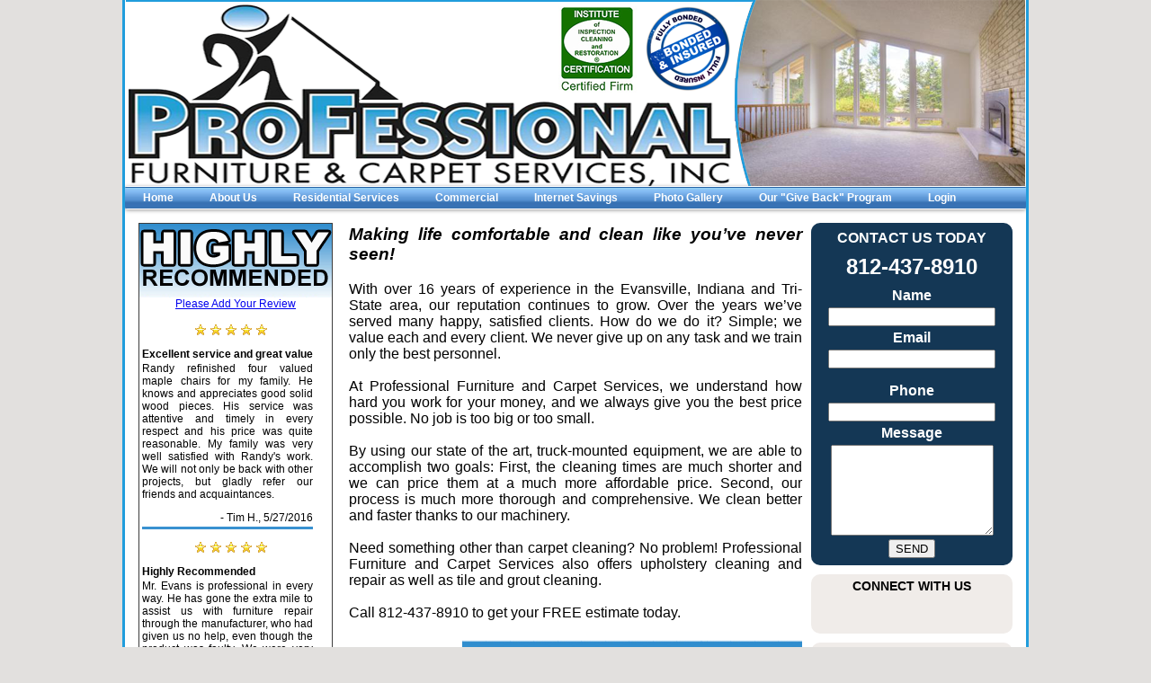

--- FILE ---
content_type: text/html; charset=utf-8
request_url: http://profurnitureandcarpet.com/default.aspx
body_size: 32708
content:

<!DOCTYPE html PUBLIC "-//W3C//DTD XHTML 1.0 Transitional//EN" "http://www.w3.org/TR/xhtml1/DTD/xhtml1-transitional.dtd">

<html xmlns="http://www.w3.org/1999/xhtml">
<head><title>
	Professional Furniture & Carpet Services - Welcome!
</title><link href="styles/pcs.css" rel="stylesheet" type="text/css" /><link href="styles/menuTemplate4.css" rel="stylesheet" type="text/css" />

    <script>

        (function (i, s, o, g, r, a, m) {
            i['GoogleAnalyticsObject'] = r; i[r] = i[r] || function () {

                (i[r].q = i[r].q || []).push(arguments)
            }, i[r].l = 1 * new Date(); a = s.createElement(o),

  m = s.getElementsByTagName(o)[0]; a.async = 1; a.src = g; m.parentNode.insertBefore(a, m)

        })(window, document, 'script', '//www.google-analytics.com/analytics.js', 'ga');



        ga('create', 'UA-55861835-1', 'auto');

        ga('send', 'pageview');

 

</script>
<style type="text/css">
        .Star
        {
            background-image: url(images/Star.gif);
            height: 17px;
            width: 17px;
        }
        .WaitingStar
        {
            background-image: url(images/WaitingStar.gif);
            height: 17px;
            width: 17px;
        }
        .FilledStar
        {
            background-image: url(images/FilledStar.gif);
            height: 17px;
            width: 17px;
        }
        .Rater
        {
            margin-left:60px;
            
        }
    </style>
<link href="/WebResource.axd?d=1kiZ7W4MoMdUMxtiSoGaUKFCGl4sS3wn31nCVg50ZjSECzNcmntGWUgik5nI5kO4l6HFZqoVY9OQY3A6EeaNcSAr-HIOdvDqNVuTsWkmn3rfQIxIPw15XlxjKFMTD21jrAZXsVaaY5wM0XLIOrvTohonlCv8Se1a71rccevZYLs1&amp;t=636000514211563213" type="text/css" rel="stylesheet" /></head>
<body>
    <form method="post" action="./default.aspx" onsubmit="javascript:return WebForm_OnSubmit();" id="form1">
<div class="aspNetHidden">
<input type="hidden" name="__EVENTTARGET" id="__EVENTTARGET" value="" />
<input type="hidden" name="__EVENTARGUMENT" id="__EVENTARGUMENT" value="" />
<input type="hidden" name="__VIEWSTATE" id="__VIEWSTATE" value="/[base64]/[base64]/o2sCCA==" />
</div>

<script type="text/javascript">
//<![CDATA[
var theForm = document.forms['form1'];
if (!theForm) {
    theForm = document.form1;
}
function __doPostBack(eventTarget, eventArgument) {
    if (!theForm.onsubmit || (theForm.onsubmit() != false)) {
        theForm.__EVENTTARGET.value = eventTarget;
        theForm.__EVENTARGUMENT.value = eventArgument;
        theForm.submit();
    }
}
//]]>
</script>


<script src="/WebResource.axd?d=puK1D5iIJ8el_gvZWX5SxZ1IdMRJl9g8K5Cc-aJoceLi8gHUbyS19NzSqXeS9-VJ3aZ0BX-y-FVc0cQChHAUfC9nZT1WChLV1O00HIMxJac1&amp;t=638901356248157332" type="text/javascript"></script>


<script src="/ScriptResource.axd?d=RKMXUG6dZAbW9aQhYQestHOMLe08_YnvsLdOQZ0VvDI-o3oFHA6fm20R-Nw4ATlTT091ssfOR7MrdG6JLsbTiDnp3GPEZT5vuDkthJoCv-qnW5Nzo6eFEsJ4ffqyK5lbQfgZlkTFNFTouZesPqb_TukGigHaPyMKd3Wzwtg1tTs1&amp;t=ffffffff93d1c106" type="text/javascript"></script>
<script src="/ScriptResource.axd?d=CYCBmkrrUwgI_zIhOV6we6n-l1-lkvaTq8VLTnfVaDCYiZ67ZVLFgrIuOdkZ65rgMGi57BAh_rKLHKD3IzCWqQr_M2t6rpbV8i8BaYAGPm6QVxmcDDc9q7f3byxw-yn1ddYq5QAf906LzSyd_xE5YrxIA9nD1jpSM61L5ziYDYTXAQZ_eJNLIFjlQEvbFal80&amp;t=5c0e0825" type="text/javascript"></script>
<script type="text/javascript">
//<![CDATA[
if (typeof(Sys) === 'undefined') throw new Error('ASP.NET Ajax client-side framework failed to load.');
//]]>
</script>

<script src="/ScriptResource.axd?d=PDyqfhVUWgAE27xwD0z9y6qwx7klOQGCPMwmQFSgAh47wkWeRV_WE6dZhkKJgu61_VV72794tZ0oYv3IBQ-YfBxul5h4nCCLSzFECpo64SuLdByaZDNm2deY1vWwrXeuIhhkWx5eh_FsIC2fP8LbS9Y82mrB4w1Ci8cEoZmApd9hvf8tUTV9ug0aR9H8u9Q_0&amp;t=5c0e0825" type="text/javascript"></script>
<script src="/ScriptResource.axd?d=-mdRCrbqSzoynhNrJnPHxBSPqq5cwjfTdyeVZASGw7Owh6GppIymcpRFTB64vecdnynNQ0-HlneKEg7lyV1tuj5Comgckc7-CPLsAviS7-iKDATNlcp8cmwLN1jvHkudyrz9-Sv_LBI7z4VzuArOwadqtWzqOIZKYofWJGViVLhkouly-jrxQexTLhwZ5-jy0&amp;t=5c0e0825" type="text/javascript"></script>
<script src="/ScriptResource.axd?d=aoSBO84iVZHlDa17d74hhwOWG6wZce6Hib33vi7hxvRbyc9a6zoyw6qSsEnTNG3FiAS-ZhBxKUf6IFdraiE6YSCD_Trs86u2nPZBhLD2iO-9xx20d3rMz7wmpaCX-VqXrrmDmdbX49rqD2gaYZG_oA2&amp;t=ffffffff81a867ec" type="text/javascript"></script>
<script src="/ScriptResource.axd?d=L3AHKXRUj6WeqSj6bq2TwoDgqQpntRDo8NwNiQ7hSMlyBsbcwvBixZvYYSY0ZWfEZeJWAllv_4jV7mrJEgHIrDEMmMqnqsovkxiawIiTu7VIt9kdx7EeMBNOLCDxG5U-0B72HAvzBEMeSU_lYsD93w2&amp;t=ffffffff81a867ec" type="text/javascript"></script>
<script src="/ScriptResource.axd?d=kZBukhznOu5C0mK7x70_t5y1jqX3-q0GNHwNp_eqppjythgtjseO_N9s1ysyLhPKXLxniimYrfQutbG0uMmg_sgocAs3YK8GEeaPiD769DJ1NVlxc-kDFWk-CkMmMUSy0&amp;t=ffffffff81a867ec" type="text/javascript"></script>
<script src="/ScriptResource.axd?d=jPM27HGlUei8K1NdORXo0ZWc8gXFdv-a1jP5xNpYZ0K8ZYz7uvM_flLVD1aZIM9zqxRFbfBp64dOscH6-GtNM55O_Y9MBaUGY9M0JL6Z2nqW-iMYSGYst8zo1ZYoiI2w19ibLw79l_slyKMoxDlo3A2&amp;t=ffffffff81a867ec" type="text/javascript"></script>
<script src="/ScriptResource.axd?d=8YLaKkUETLg1NOIZ5Gibj7bKgFRoDNIyLCapSJN147OTxb4LgNzA_8FUyHFXNL-a2VTJ3MBq6ORryywB5oFHoPR3wZKbF9mbze_uHghCSZAvwNGR7fgHprJq-cPk3HkJJcg6pndQvW2aBdODs79P4g2&amp;t=ffffffff81a867ec" type="text/javascript"></script>
<script src="/ScriptResource.axd?d=2ZzXYZRh_cbpb0FMz6n-30EAul64E7pUGKDZxrQxX8xoaKc6Ckh9C7tM-fHXyfpm4-kyViC5gPl1dRtW3mbA9g8-AuRrqHktpCZUC9m3lEW3j7wMf5IonIBErajj_d3e60HXhn2e21bCSFEtXEBBSw2&amp;t=ffffffff81a867ec" type="text/javascript"></script>
<script src="/ScriptResource.axd?d=fvcdPtxyMVgJYYdQW0EbaWOmYoqhYcN2Joqt7_W_9VdLL1Mi2JA2Fq3tOqYnJV9148kbyZEHreKDQWY_EcduDlSU_iegaha__VchCRFgGwzc8v0HoapZk9DAHyucvNJl0&amp;t=ffffffff81a867ec" type="text/javascript"></script>
<script src="/ScriptResource.axd?d=5CqKKbMAzOBfGRsU-aWD96ezOGSrimzNtV-MI5syOVHw8J5dVN9I-8CKfIfhdHQS_sytmPKijqewDNPoqXbwBr6HMc3vTv8_ws1ekoPU5jM2u-qb3T3wgapXmDypPXXSLnTs0xVBxnhOC1TwYcIcjw2&amp;t=ffffffff81a867ec" type="text/javascript"></script>
<script src="/ScriptResource.axd?d=EAL0xcGMuRnHxaP0eJx7lRr_GJE3BAERgVXwyQHL4pYBagrbWgrFpDNWURVhFdfLso5nIFoYWXj-NxA2fpEhkPfYrdlIX6htS7flfg21uAmL0fj-RsrHludH79iSIOu-0&amp;t=ffffffff81a867ec" type="text/javascript"></script>
<script src="/ScriptResource.axd?d=BMPLezoVcP3Wpn4EuZV0ZdrVXagNWRURQscLroRKn-SDlX3m9Z6uIBoqYeCGqMYnsWDX_BUW320qIdR3RGY2LR5hl20uYbKOwwfuHUxOevj0jHWiDCVuJyCMOV-ygKpdIcfCe4iRqvhixpjL4UiIkw2&amp;t=ffffffff81a867ec" type="text/javascript"></script>
<script src="/ScriptResource.axd?d=yLpuVRqwjfhiWRdeo1xJJ-UYS2q9Q2OxUVYSYc2ZdTlz3io6lTGv-XUUSXtntLu_h94hw1T6gQY3L2uIyiFdwzvr3_llxMD6R30JAY0RIfuw_LfbD0pmGsme-EXbd52Wq2KFGB_k4zqNu_eZHXRSXA2&amp;t=ffffffff81a867ec" type="text/javascript"></script>
<script type="text/javascript">
//<![CDATA[
function WebForm_OnSubmit() {
if (typeof(ValidatorOnSubmit) == "function" && ValidatorOnSubmit() == false) return false;
return true;
}
//]]>
</script>

<div class="aspNetHidden">

	<input type="hidden" name="__VIEWSTATEGENERATOR" id="__VIEWSTATEGENERATOR" value="CA0B0334" />
	<input type="hidden" name="__EVENTVALIDATION" id="__EVENTVALIDATION" value="/wEdAAsbRb3FhomD9+E69sWMcsrQyhlHDN25acBMNcp5pxKYrkvgXlVDfIRhGcTue18/DsFMHeKxvL1PyOmG0P8kSquQmsFBa9YxTJiZDKK/8VaPsbdBqqhpk7p5lPARThAy+SQadux+TJ142ktxD+r25OjfO+pR19IxSuQyCpaVixHxlG5MjiuV/ay+OpW4MWjunQBFJq/k27U+Orf/oRpmX6DMn1RcjtHAj66REed34CUNnjZ3k9qafEp3O6qtEqMO6mKVhWeInh4WFL8r71UvCWLU" />
</div>
    <script type="text/javascript">
//<![CDATA[
Sys.WebForms.PageRequestManager._initialize('ctl00$ScriptManager1', 'form1', ['tctl00$UpdatePanel1','UpdatePanel1','tctl00$BannerPanel','BannerPanel','tctl00$UpdatePanel2','UpdatePanel2'], ['ctl00$Timer1','Timer1'], ['ctl00$lbReview','lbReview'], 90, 'ctl00');
//]]>
</script>

    <div id="wrapper">
        <div id="container">
            <div id="hdr">
                <div id="UpdatePanel1">
	
                       <div style="float:right;width:323px;height:207px;margin:0;padding:0;">
                            <span id="Timer1" style="visibility:hidden;display:none;"></span>
                            <div id="BannerPanel">
		
                                    <img id="imgBanner" src="images/bnr_2.png" /> 
                                
	</div>
                       </div>
                    
</div>
                
            </div>
            <div id="menu">
                <ul class="menuTemplate4 decor4_1">
                    <li><a href="default.aspx">Home</a></li>
                    <li class="separator"></li>
                    <li><a href="about.aspx">About Us</a></li>
                    <li class="separator"></li>
                    <li><a href="res.aspx">Residential Services</a></li>
                    <li class="separator"></li>
                    <li><a href="commercial.aspx">Commercial</a></li>
                    <li class="separator"></li>
                    <li><a href="coupons.aspx">Internet Savings</a></li>
                    
                    <li class="separator"></li>
                    <li><a href="photos.aspx">Photo Gallery</a></li>
                    <li class="separator"></li>
                    
                    <li><a href="giveback.aspx">Our "Give Back" Program</a></li>
                    <li class="separator"></li>
                    <a id="LoginStatus1" href="javascript:__doPostBack(&#39;ctl00$LoginStatus1$ctl02&#39;,&#39;&#39;)">Login</a>
                </ul>


            </div>
            <div id="content">
                <div id="colLeftFlex"> 
                    <div id="RateBiz">
                        <img src="images/recommended.png" alt="We Are Highly Recommended" />
                        <div id="ReviewBox">
                            <center><a id="lbReview" href="javascript:__doPostBack(&#39;ctl00$lbReview&#39;,&#39;&#39;)">Please Add Your Review</a></center>
                            <br />
                    <div id="UpdatePanel2">
	
                            
                            <div id="pnlRatings">
		
                                
                                            <div id="rptRate_Rating1_0" class="Rater">
			<input type="hidden" name="ctl00$rptRate$ctl00$Rating1_RatingExtender_ClientState" id="rptRate_Rating1_RatingExtender_ClientState_0" value="5" />
                                            <a href="javascript:void(0)" id="rptRate_Rating1_0_A" title="5" style="text-decoration:none"><span id="rptRate_Rating1_0_Star_1" class="Star FilledStar" style="float:left;">&nbsp;</span><span id="rptRate_Rating1_0_Star_2" class="Star FilledStar" style="float:left;">&nbsp;</span><span id="rptRate_Rating1_0_Star_3" class="Star FilledStar" style="float:left;">&nbsp;</span><span id="rptRate_Rating1_0_Star_4" class="Star FilledStar" style="float:left;">&nbsp;</span><span id="rptRate_Rating1_0_Star_5" class="Star FilledStar" style="float:left;">&nbsp;</span></a>
		</div>
                                            <br /><br />
                                           <p class="review-title">Excellent service and great value</p>
                                        <div class="Review">
                                            <p class="review-body">Randy refinished four valued maple chairs for my family.  He knows and appreciates good solid wood pieces.  His service was attentive and timely in every respect and his price was quite reasonable. My family was very well satisfied with Randy's work.  We will not only be back with other projects, but gladly refer our friends and acquaintances.</p>
                                            <p class="Reviewer">- Tim H., 5/27/2016</p>
                                        </div>
                                    
                                            <div id="rptRate_Rating1_1" class="Rater">
			<input type="hidden" name="ctl00$rptRate$ctl01$Rating1_RatingExtender_ClientState" id="rptRate_Rating1_RatingExtender_ClientState_1" value="5" />
                                            <a href="javascript:void(0)" id="rptRate_Rating1_1_A" title="5" style="text-decoration:none"><span id="rptRate_Rating1_1_Star_1" class="Star FilledStar" style="float:left;">&nbsp;</span><span id="rptRate_Rating1_1_Star_2" class="Star FilledStar" style="float:left;">&nbsp;</span><span id="rptRate_Rating1_1_Star_3" class="Star FilledStar" style="float:left;">&nbsp;</span><span id="rptRate_Rating1_1_Star_4" class="Star FilledStar" style="float:left;">&nbsp;</span><span id="rptRate_Rating1_1_Star_5" class="Star FilledStar" style="float:left;">&nbsp;</span></a>
		</div>
                                            <br /><br />
                                           <p class="review-title">Highly Recommended</p>
                                        <div class="Review">
                                            <p class="review-body">Mr. Evans is professional in every way.  He has gone the extra mile to assist us with furniture repair through the manufacturer, who had given us no help, even though the product was faulty. We were very pleased with his carpet cleaning service and would recommend it highly. This is the third time we have used his services in a year. Since we live in Paducah,KY. and he is in Evansville, IND. shows how pleased we are with Randy and his service.</p>
                                            <p class="Reviewer">- Tom M, 7/27/2014</p>
                                        </div>
                                    
                            
	</div>
                        
</div>
                    
                        
                            
                            
                            
                        </div>
                    </div>
    
                    <div class="SideItem">
                        <center><h3 style="margin:0;padding:0;">WHY CHOOSE US?</h3></center>
                        <ul class="usps-menu menu">
		                    <li class="menu-item first"><span class="icon-bullet"></span>High Quality Work</li>
		                    <li class="menu-item"><span class="icon-bullet"></span>Prompt Project Completion</li>
		                    <li class="menu-item"><span class="icon-bullet"></span>Quick Response</li>
		                    <li class="menu-item"><span class="icon-bullet"></span>Bonded & Insured</li>
		                    <li class="menu-item"><span class="icon-bullet"></span>Over 30 Years Experience</li>
		                    <li class="menu-item"><span class="icon-bullet"></span>Institute of Inspection Cleaning and Restoration Certification (IICRC) Certified</li>
		                    <li class="menu-item last"><span class="icon-bullet"></span>A+ Rating With The BBB</li>
                        </ul>
                    </div>    
                </div>

                
    <div id="colCenterFlex">
        <h3 style="margin-top: 2px;"><i>Making life comfortable and clean like you’ve never seen!</i></h3>
        With over 16 years of experience in the Evansville, Indiana and Tri-State area,  our reputation continues to grow. Over the years we’ve served many happy, satisfied clients. How do we do it? Simple; we value each and every client. We never give up on any task and we train only the best personnel.
        <br /><br />
        At Professional Furniture and Carpet Services, we understand how hard you work for your money, and we always give you the best price possible. No job is too big or too small. 
        <br /><br />
        By using our state of the art, truck-mounted equipment, we are able to accomplish two goals: First, the cleaning times are much shorter and we can price them at a much more affordable price. Second, our process is much more thorough and comprehensive. We clean better and faster thanks to our machinery.
        <br /><br />
        Need something other than carpet cleaning? No problem! Professional Furniture and Carpet Services also offers upholstery cleaning and repair as well as tile and grout cleaning. 
        <br /><br />
        Call 812-437-8910 to get your FREE estimate today.
        <br /><br />
        <a href="app2.aspx" target="new"><img src="images/NowHiring.png" alt="We're hiring!" with="494" border="0" /></a>

        
        <br /><br />
    </div>
    

   

   




                <div id="colRightFlex">
                    <div id="ContactBox">
                        <center>
                            <table border="0">
                                <tr>
                                    <td align="center" style="color:White; font-weight:bold;">CONTACT US TODAY</td>
                                </tr>
                                <tr>
                                    <td align="center" style="color:White; font-weight:bold;"><h2 style="margin-top:5px;margin-bottom:5px;">812-437-8910</h2></td>
                                </tr>
                                <tr>
                                    <td align="center" style="color:White; font-weight:bold;">Name</td>
                                </tr>
                                <tr align="center" style="color:Red;font-size:.7em;" >
                                    <td><input name="ctl00$txtName" type="text" id="txtName" style="width:178px;" />
                                        <span id="RequiredFieldValidator2" style="font-weight:bold;display:none;">***Please provide your name***</span>
                                    </td>
                                </tr>
                                <tr>
                                    <td align="center" style="color:White; font-weight:bold;">Email</td>
                                </tr>
                                <tr >
                                    <td align="center" style="color:Red;font-size:.7em;" ><input name="ctl00$txtEmail" type="text" id="txtEmail" style="width:178px;" /><br/>
                                    <span id="RegularExpressionValidator1" style="visibility:hidden;">Invalid email address!</span>
                                        <span id="RequiredFieldValidator1" style="font-weight:bold;display:none;"><br/>***Sorry, a valid Email is required***</span>
                                    </td>
                                </tr>
                                <tr align="center" >
                                    <td align="center" style="color:White; font-weight:bold;">Phone</td>
                                </tr>
                                <tr align="center" >
                                    <td style="color:Red;font-size:.7em;" ><input name="ctl00$txtPhone" type="text" id="txtPhone" style="width:178px;" />
                                    <input type="hidden" name="ctl00$MaskedEditExtender5_ClientState" id="MaskedEditExtender5_ClientState" />
                                                <span id="RegularExpressionValidator2" style="display:none;"><br/>Invalid phone number!</span>
                                                <span id="RequiredFieldValidator4" style="font-weight:bold;display:none;">***Sorry, a valid Phone is required***</span>
                                    
                                    </td>
                                </tr>
                                <tr align="center" >
                                    <td align="center" style="color:White; font-weight:bold;">Message</td>
                                </tr>
                                <tr align="center" >
                                    <td><textarea name="ctl00$txtMsg" rows="2" cols="20" id="txtMsg" style="height:95px;">
</textarea></td>
                                </tr>
                                <tr align="center" >
                                    <td  align="center" style="color:White; font-weight:bold;">
                                        <input type="submit" name="ctl00$Button1" value="SEND" onclick="javascript:WebForm_DoPostBackWithOptions(new WebForm_PostBackOptions(&quot;ctl00$Button1&quot;, &quot;&quot;, true, &quot;&quot;, &quot;&quot;, false, false))" id="Button1" />
                                    </td>
                                </tr>
                            </table>
                            <span style="color:White; font-weight:bold;"><span id="lblThanks"></span></span>
                        </center>
                    </div>

                    <div class="SideItemRt">
                        <center><h3 style="margin:0;padding:0;">CONNECT WITH US</h3>
                        <iframe id="facebookLike" src="//www.facebook.com/plugins/like.php?href=https%3A%2F%2Fwww.facebook.com%2F199232273466463&amp;width&amp;layout=button_count&amp;action=like&amp;show_faces=true&amp;share=true&amp;height=21" scrolling="no" frameborder="0" style="border:none; margin-top:10px;margin-bottom:10px; overflow:hidden; width: 90px; height:20px;" allowTransparency="true" class="social-iframe"></iframe>
                        </center>
                    </div>   
            
                    <div class="SideItemRt">
                        <center>
                            <h3 style="margin:0;padding:0;">PAYMENT METHODS</h3>
                    
                            <table border="0">
                                <tr align="center">
                                    <td><img class="payment-icon" src="images/icon-cash.png" alt="Cash" width="65" height="41" /></td>
                                    <td><img class="payment-icon" src="images/icon-personal-check.png" alt="Personal Check" width="65" height="41" /></td>
                                    <td><img class="payment-icon" src="images/icon-visa.png" alt="Visa" width="65" height="41" /></td>
                                </tr>
                                <tr align="center">
                                    <td><img class="payment-icon" src="images/icon-mastercard.png" alt="MasterCard" width="65" height="41" /></td>
                                    <td><img class="payment-icon" src="images/icon-discover.png" alt="Discover" width="65" height="41" /></td>
                                    <td><img class="payment-icon" src="images/icon-american-express.png" alt="American Express" width="65" height="41" /></td>
                                </tr>
                            </table>
                
                        </center>
                    </div> 
                    <div class="SideItemRt">
                        <center>
                            <table class="hours-content hours-table">
                                <tr>
                                    <td colspan="2" align="center"><h3 style="margin:0;padding:0;">BUSINESS HOURS</h3></td>
                                </tr>
                                <tr class="table-row heading is-hidden">
                                    <th class="table-head">Day</th>
                                    <th class="table-head">Hours</th>
                                </tr>
                                <tr class="table-row hours-weekday">
                                    <td class="table-cell first">Mon - Fri</td>
                                    <td class="table-cell last"><span class="hours-open">8:00am</span><span class="hours-separator"> - </span><span class="hours-close">5:00pm</span></td>
                                </tr>
                                <tr class="table-row hours-sat">
                                    <td class="table-cell first">Sat</td>
                                    <td class="table-cell last"><span class="hours-status">By appointment</span></td>
                                </tr>
                                <tr class="table-row hours-sun">
                                    <td class="table-cell first">Sun</td>
                                    <td class="table-cell last"><span class="hours-status">Closed</span></td>
                                </tr>
                            </table>
                        </center>
                    </div>
                </div>
            </div>
        </div>
    </div>
    <br /><br />
    
<script type="text/javascript">
//<![CDATA[
var Page_Validators =  new Array(document.getElementById("RequiredFieldValidator2"), document.getElementById("RegularExpressionValidator1"), document.getElementById("RequiredFieldValidator1"), document.getElementById("RegularExpressionValidator2"), document.getElementById("RequiredFieldValidator4"));
//]]>
</script>

<script type="text/javascript">
//<![CDATA[
var RequiredFieldValidator2 = document.all ? document.all["RequiredFieldValidator2"] : document.getElementById("RequiredFieldValidator2");
RequiredFieldValidator2.controltovalidate = "txtName";
RequiredFieldValidator2.errormessage = "***Please provide your name***";
RequiredFieldValidator2.display = "Dynamic";
RequiredFieldValidator2.evaluationfunction = "RequiredFieldValidatorEvaluateIsValid";
RequiredFieldValidator2.initialvalue = "";
var RegularExpressionValidator1 = document.all ? document.all["RegularExpressionValidator1"] : document.getElementById("RegularExpressionValidator1");
RegularExpressionValidator1.controltovalidate = "txtEmail";
RegularExpressionValidator1.errormessage = "Invalid email address!";
RegularExpressionValidator1.evaluationfunction = "RegularExpressionValidatorEvaluateIsValid";
RegularExpressionValidator1.validationexpression = "\\w+([-+.]\\w+)*@\\w+([-.]\\w+)*\\.\\w+([-.]\\w+)*";
var RequiredFieldValidator1 = document.all ? document.all["RequiredFieldValidator1"] : document.getElementById("RequiredFieldValidator1");
RequiredFieldValidator1.controltovalidate = "txtEmail";
RequiredFieldValidator1.errormessage = "<br/>***Sorry, a valid Email is required***";
RequiredFieldValidator1.display = "Dynamic";
RequiredFieldValidator1.evaluationfunction = "RequiredFieldValidatorEvaluateIsValid";
RequiredFieldValidator1.initialvalue = "";
var RegularExpressionValidator2 = document.all ? document.all["RegularExpressionValidator2"] : document.getElementById("RegularExpressionValidator2");
RegularExpressionValidator2.controltovalidate = "txtPhone";
RegularExpressionValidator2.errormessage = "<br/>Invalid phone number!";
RegularExpressionValidator2.display = "Dynamic";
RegularExpressionValidator2.evaluationfunction = "RegularExpressionValidatorEvaluateIsValid";
RegularExpressionValidator2.validationexpression = "^[01]?[- .]?(\\([2-9]\\d{2}\\)|[2-9]\\d{2})[- .]?\\d{3}[- .]?\\d{4}$";
var RequiredFieldValidator4 = document.all ? document.all["RequiredFieldValidator4"] : document.getElementById("RequiredFieldValidator4");
RequiredFieldValidator4.controltovalidate = "txtPhone";
RequiredFieldValidator4.errormessage = "***Sorry, a valid Phone is required***";
RequiredFieldValidator4.display = "Dynamic";
RequiredFieldValidator4.evaluationfunction = "RequiredFieldValidatorEvaluateIsValid";
RequiredFieldValidator4.initialvalue = "";
//]]>
</script>


<script type="text/javascript">
//<![CDATA[

WebForm_InitCallback();
var Page_ValidationActive = false;
if (typeof(ValidatorOnLoad) == "function") {
    ValidatorOnLoad();
}

function ValidatorOnSubmit() {
    if (Page_ValidationActive) {
        return ValidatorCommonOnSubmit();
    }
    else {
        return true;
    }
}
        Sys.Application.add_init(function() {
    $create(Sys.UI._Timer, {"enabled":true,"interval":4000,"uniqueID":"ctl00$Timer1"}, null, null, $get("Timer1"));
});
Sys.Application.add_init(function() {
    $create(Sys.Extended.UI.Animation.UpdatePanelAnimationBehavior, {"id":"animation","onUpdated":"{\"AnimationName\":\"FadeIn\",\"Duration\":\"1.5\",\"Fps\":\"20\",\"minimumOpacity\":\".1\",\"AnimationChildren\":[]}","onUpdating":"{\"AnimationName\":\"FadeOut\",\"Duration\":\"1.5\",\"Fps\":\"20\",\"minimumOpacity\":\".1\",\"AnimationChildren\":[]}","triggerControlsClientID":[]}, null, null, $get("UpdatePanel1"));
});
Sys.Application.add_init(function() {
    $create(Sys.Extended.UI.RatingBehavior, {"ClientStateFieldID":"rptRate_Rating1_RatingExtender_ClientState_0","_isServerControl":true,"autoPostBack":false,"callbackID":"ctl00$rptRate$ctl00$Rating1","emptyStarCssClass":"Star","filledStarCssClass":"FilledStar","id":"rptRate_Rating1_RatingExtender_0","rating":5,"readOnly":true,"starCssClass":"Star","waitingStarCssClass":"WaitingStar"}, null, null, $get("rptRate_Rating1_0"));
});
Sys.Application.add_init(function() {
    $create(Sys.Extended.UI.RatingBehavior, {"ClientStateFieldID":"rptRate_Rating1_RatingExtender_ClientState_1","_isServerControl":true,"autoPostBack":false,"callbackID":"ctl00$rptRate$ctl01$Rating1","emptyStarCssClass":"Star","filledStarCssClass":"FilledStar","id":"rptRate_Rating1_RatingExtender_1","rating":5,"readOnly":true,"starCssClass":"Star","waitingStarCssClass":"WaitingStar"}, null, null, $get("rptRate_Rating1_1"));
});

document.getElementById('RequiredFieldValidator2').dispose = function() {
    Array.remove(Page_Validators, document.getElementById('RequiredFieldValidator2'));
}

document.getElementById('RegularExpressionValidator1').dispose = function() {
    Array.remove(Page_Validators, document.getElementById('RegularExpressionValidator1'));
}

document.getElementById('RequiredFieldValidator1').dispose = function() {
    Array.remove(Page_Validators, document.getElementById('RequiredFieldValidator1'));
}
Sys.Application.add_init(function() {
    $create(Sys.Extended.UI.MaskedEditBehavior, {"ClientStateFieldID":"MaskedEditExtender5_ClientState","autoComplete":false,"century":2000,"cultureAMPMPlaceholder":"AM;PM","cultureCurrencySymbolPlaceholder":"$","cultureDateFormat":"MDY","cultureDatePlaceholder":"/","cultureDecimalPlaceholder":".","cultureName":"en-US","cultureThousandsPlaceholder":",","cultureTimePlaceholder":":","errorTooltipEnabled":true,"id":"MaskedEditExtender5","mask":"(999)999-9999","maskType":2}, null, null, $get("txtPhone"));
});

document.getElementById('RegularExpressionValidator2').dispose = function() {
    Array.remove(Page_Validators, document.getElementById('RegularExpressionValidator2'));
}

document.getElementById('RequiredFieldValidator4').dispose = function() {
    Array.remove(Page_Validators, document.getElementById('RequiredFieldValidator4'));
}
//]]>
</script>
</form>
</body>
</html>


--- FILE ---
content_type: text/css
request_url: http://profurnitureandcarpet.com/styles/pcs.css
body_size: 942
content:
body {padding-top:0px; background-color: #e2e0de; margin:0; font-family:Arial;}
#wrapper {width:1200px;/*height:1000px;*/min-height:1000px;margin:0 auto 0 auto; padding-top:0; /*background-image:url(../images/bk_carpet.png); background-position:top left; background-repeat:no-repeat;*/}
#container{width:1002px;/*height:750px;*/min-height:750px;margin:0 auto 0 auto; border-left:3px solid #219ddc; border-right:3px solid #219ddc; 
           border-bottom:3px solid #219ddc; background-color:#ffffff;
           -webkit-border-bottom-left-radius: 20px; -moz-border-bottom-left-radius: 20px; border-bottom-left-radius: 20px;
           -webkit-border-bottom-right-radius: 20px; -moz-border-bottom-right-radius: 20px; border-bottom-right-radius: 20px; overflow-y:auto; overflow-x:hidden;}
#hdr{width:1000px; height:207px; margin:0 auto 0 auto; background-image:url(../images/bk_logo_white.png); background-position:top left; background-repeat:no-repeat;}
#content{width:972px;/*height:492px;*/min-height:492px; overflow-y:auto; background_color: #e2e0de; padding-left:15px;padding-right:15px;
          display: -webkit-flex; display: flex;
         }
#footer{width:1002px; height:25px; font-family:Arial;font-size:.75em; text-align:center; font-weight:bold; margin-top:-40px;}
.SideItem {width:214px;background-color:#f0ece9;-webkit-border-radius: 10px; -moz-border-radius: 10px; border-radius: 10px;font-size:.75em;padding-top:5px;padding-bottom:5px;margin-top:10px;margin-bottom:10px;}
.SideItemRt {width:224px;background-color:#f0ece9;-webkit-border-radius: 10px; -moz-border-radius: 10px; border-radius: 10px;font-size:.75em;padding-top:5px;padding-bottom:5px;margin-top:10px;margin-bottom:10px;}
#RateBiz {width:214px;height:515px; border:1px solid #3d3d3d;}
#ReviewBox{width:214px;height:433px;overflow-y:auto;overflow-x:hidden;font-size:.75em;}
.Review{padding-left:3px;padding-right:3px;}
.Reviewer{width:190px;padding-bottom:3px; border-bottom:3px solid #3991d0; text-align:right;}
.review-title{font-weight:bold; padding:0;margin:0;padding-left:3px;padding-right:3px; text-indent:0;}
.review-body{width:190px; text-align:justify; margin-top:2px; }
#RateBizFooter{width:214px;font-weight:bold;font-size:1em;text-align:center;white-space:nowrap; padding-top:3px;padding-bottom:3px;padding-left:3px;text-align:right;}
#colLeft {width:224px;margin-top:15px;}
#colRight{width:224px;margin-top:15px; border:1px solid black;}
#colCenter{width:504px;margin:15px 10px 250px 10px; border:1px solid black;}
#ContactBox{width:224px; background-color:#143755;-webkit-border-radius: 10px; -moz-border-radius: 10px; border-radius: 10px;padding: 5px 0 5px 0;}

#colLeftFlex { -webkit-flex: none; flex: none; width: 224px; margin-top:15px;}
#colRightFlex { -webkit-flex: none; flex: none; width: 224px; margin-top:15px;}
#colCenterFlex { -webkit-flex: none; flex: none; width: 504px; margin:15px 10px 0 10px; text-align:justify;
    height: 499px;
}
.colCenterFlex2 { -webkit-flex: none; flex: none; width: 504px; margin:15px 10px 0 10px; text-align:justify;
    height: 499px;
}
#App {width:504px; margin:15px 10px 250px 10px; border:1px solid black;}
.Coupon{width:500px; border:3px dashed #6aade4; -webkit-border-radius: 10px; -moz-border-radius: 10px; border-radius: 10px;}
.CoupBody{width:480px; margin:10px auto 10px auto; padding:5px; color:#ffffff; background-image: url(../images/bk_coup.png);  -webkit-border-radius: 10px; -moz-border-radius: 10px; border-radius: 10px;}



--- FILE ---
content_type: text/css
request_url: http://profurnitureandcarpet.com/styles/menuTemplate4.css
body_size: 1449
content:
/* top level
--------------------------------------------*/
.menuTemplate4
{
    /* You will get totally diffrent menu alignment and layout by setting following margin, width, and float with different values.
    For detailed instruction please visit www.menucool.com/horizontal/menu-layout  */
    margin: 0 auto; width: auto;float:left;
    /*following "behavior" works for IE6, IE7, and IE8. Other browsers will ignore it.*/
    /*Note: htc file path(if using relative path) inside the CSS file should be relative to the page, not to the CSS file (this is unlike image path inside the CSS that is relative to the CSS file location only). 
    So we recommend using the absolute path for the behavior file.*/
    behavior: url("/styles/cssmenu.htc");
    position:relative;
    z-index:4;
    height: 26px;
    width:1002px;
    background: #D4D4D4 url(../images/bk_menum.png);
    /*border: 1px solid #036;*/
    font-family: Arial, Helvetica, sans-serif;
    list-style: none;
    padding: 0;
}
.menuTemplate4 li
{
    padding: 0;
    float: left;
    height: 26px;
    position: relative;/*delete it if you want submenu to be positioned relative to the whole menu instead of this li element*/
    color: black;
    z-index:5;
}
.menuTemplate4 li:hover, .menuTemplate4 li.onhover
{
    border-top:1px solid #CC0000;
}

.menuTemplate4 a
{
    padding: 0 20px;
    line-height: 26px; /*Note: keep this value the same as the height of .menuTemplate4 li */
    font-size: 12px;
    font-weight: bold;
    display: inline-block;
    outline: 0;
    text-decoration: none;
    color: white;
    position: relative;
}
.menuTemplate4 li:hover a, .menuTemplate4 li.onhover a
{
    background-color: white;
    color: #000;
    z-index: 9;
}
.menuTemplate4 a.arrow
{
    background: url(../images/arrow.gif) no-repeat right center;
}
 
        
/*Used to align a top-level item to the right*/        
.menuTemplate4 li.menuRight
{
    float: right;
    margin-right: 0px;
}
        
/*for the top-level separators*/
.menuTemplate4 li.separator
{
    display:none;
}
               
        
/* sub level
--------------------------------------------*/
        
.menuTemplate4 .drop
{
    position: absolute;
    z-index:5;
    left: -9999px;
    border: 1px solid #DDD;
    border-bottom:3px solid #990000;
    background: #FFF;            
    text-align: left;
    padding: 20px;  
    color:#0F4F89;
    top:34px;              
}

.menuTemplate4 .drop a
{
    padding-left: 0px;
    padding-right: 0px;
    line-height: 26px;
    font-size: 12px;
    font-weight: normal;
    display: inline;
    text-align: left;
    
    position: static;
    z-index: 0;
    background-image:none;
}

.menuTemplate4 li:hover .drop, .menuTemplate4 li.onhover .drop
{
    left: -1px;/*Use this property to change offset of the dropdown*/
    background:white url(../images/bg-right.png) no-repeat right bottom;
}
.menuTemplate4 li:hover .dropToLeft, .menuTemplate4 li.onhover .dropToLeft
{
    left: auto;
    right: -1px;
    background:white url(../images/bg-left.png) no-repeat 0 bottom;
}
.menuTemplate4 li:hover .dropToLeft2, .menuTemplate4 li.onhover .dropToLeft2
{
    left: auto;
    right: -60px;
}

/* Elements within the drop down sub-menu
--------------------------------------------*/

.menuTemplate4 div.drop div div
{
    padding: 6px 20px;
}
.menuTemplate4 li:hover .drop a, .menuTemplate4 li.onhover .drop a
{
    background: none;
    background-image:none;
    padding:0 0;
}
.menuTemplate4 div.drop div a
{
    line-height: 24px;  
    color: #0F4F89;
    background:none;
}
.menuTemplate4 div.drop div a:hover
{
    text-decoration:underline;
    cursor:pointer;
    color:Red;
}

.menuTemplate4 div.left {float:left;}

        
/* CSS3 effects
--------------------------------------------*/

/*for top-level*/ 
.decor4_1 
{
    -moz-border-radius: 3px;
    -webkit-border-radius: 3px;
    border-radius: 3px;

    -moz-box-shadow: 0px 1px 4px #999;
    -webkit-box-shadow: 0px 1px 4px #999;
    box-shadow: 0px 1px 4px #999;
            
}

/*for submenu.*/ 
.decor4_2 
{
    -moz-border-radius: 4px;
    -webkit-border-radius: 4px;
    border-radius: 4px;

    -moz-box-shadow: 0 4px 10px #CCC;
    -webkit-box-shadow: 0 4px 10px #CCC;
    box-shadow: 0 4px 10px #CCC;  
}

--- FILE ---
content_type: text/css
request_url: http://profurnitureandcarpet.com/WebResource.axd?d=1kiZ7W4MoMdUMxtiSoGaUKFCGl4sS3wn31nCVg50ZjSECzNcmntGWUgik5nI5kO4l6HFZqoVY9OQY3A6EeaNcSAr-HIOdvDqNVuTsWkmn3rfQIxIPw15XlxjKFMTD21jrAZXsVaaY5wM0XLIOrvTohonlCv8Se1a71rccevZYLs1&t=636000514211563213
body_size: 19927
content:
.ajax__slider_h_rail {
    background-image: url('WebResource.axd?d=zMmvLoklfCYl7lQ4V4KS6SQQeA75J2e3ROO85P0dkRknQQWiHrs49IAgOHUBMvio5rnYvc8jSGMbbemc99BqsXznK4mzg7zBVkSGa2OPzBVgzdcCH44vhwp-V5c6WZu0B7lV48oNsD-omIFSvA-elCR9rcyhQA1-ITL-ms7UQz-aa2m-7fQLeMtjdLbjujKZ0&t=636000514211563213');
}

.ajax__slider_v_rail {
    background-image: url('WebResource.axd?d=kNimty3n1RtdW2Q5dAj6XXKFxBI4-JeXOaSCECUJt9tE4ssx7JU3-5GifuFAqfxQbJruMSfZ-K9TGl6wfGgXI400WgScr3Bct1LHfJIHz9wfXILrW6LZ-HOhjQ9wvsYsZgzO-SAjsK_oMsqdjfUuYy_M9-8wLNorqX15ePzo0-w1&t=636000514211563213');
}

.ajax__calendar_prev {
    background-image: url('WebResource.axd?d=aOOLWyxAshOAN3YKzk_tw2hUMtcKdoLQfCr7CKCa-wk90FS2-oiqzwMveB9Gr5quEZfV14bNGVDXtLA8mg2Q4BJAYJrprRH-29sGTKyFMakoMRseJGQThGcnJgKBLopjW-mjvsNOiFTN9kPvJwhPhvCTzfOau1qPtEVMJxh7ch81&t=636000514211563213');
}

.ajax__calendar_next {
    background-image: url('WebResource.axd?d=5hFThUqdeQkwp_FPy2Qgj3oOFMXouTjHYaO_QA76YPawbyLKB4Jhp0IdHzQtfELM22rYdcp9Wq9bYVkmxfSOmKwNpGLZpeYa3dw21vlOBwPVM8O-Hl8lMnwZNayAJw3_STQO_ezqtSqE5SETMF_6A-KK29_RkiTOEy8kADDhc0o1&t=636000514211563213');
}

.ajax__dropdown_arrow_image {
    background-image: url('WebResource.axd?d=m1m7pb1Z8u1FjhHcwRR7PwZkp5j2vUsEHRdLgmYiWwDE_Aw1fCgrhFCTzw7W_TyMRrI4nW9iLC3zbdUNl3i1GKMlqU7xUmDUdy34i4xE9A4KmVyX2oWDFFpMrVcRPY_Q8q-xPvu-w3E1jTIGml4kaU6US-mWbgWcpOBM3vKNnu41&t=636000514211563213');
}

.ajax__balloon_popup .rect {
    background-image: url('WebResource.axd?d=CwRqSz9mrbOThkTlEgTInw154OQ1duq3LuScVdiC8jMa5g3J_j_lEUisSIwzU0RFLK6G0JFq9UW8uOFf4XiHvwObLjIgYlDItqsTQoJdHfz89UWmHVbHQ3En8KSJNqJ7YIaHCptF92uBC09xh38wRfUo-XdvDIK5WKWcRoS1LP8c6wzvLB94paXMd1epKk5d0&t=636000514211563213');
    background-image: url('WebResource.axd?d=Ko0-xT1Xv9aQEdcLuH8yQuqy8-ov12lZ6CjSLdmfMQBV3sWp-u5b_RFyM4EJ6MdIq5ckOiExcHkFvNBzkprskRIW8EAEF31r1wRZsTZqSZJOYu1ttMoyelGqdK1pSxjlQnhGdd1CAuCv_X51A-wLGwPvXdS291uDKvJqWkQnPyPoO7_THOb3CZxFlwqgvKhH0&t=636000514211563213') !important;
}

.ajax__balloon_popup .cloud {
    background-image: url('WebResource.axd?d=-CXYmRojpNtYUw3EuzzT3agqcfYDmDBW3jj8r80ZCz-eq9rcHkMS6LchTMzdSz6inwxR5odP6xFLEiv3av56r2P0GCG30ZNEgIHkyGlgbeEWV1pXETM6giszifKslQK3d1Jhcs7N80rbI2lM5y1FbbOzRm0-p15lJD1bnoOSVKUf38HHNJfci7-UmRtdRd_I0&t=636000514211563213');
    background-image: url('WebResource.axd?d=JdAPlcBH5j6eTrebGwmfneycv3lRAy2VXab0U5OE9S7jFL1Z4bPXr3Hlv36Hn1hwuWC9BHf9C4q22J-VQRja8SS4160PaL5eYC67MTWKeF1gwTXOpergyPbwDlqZVKSK6HqfA7jxMpiCgG3UTUBr5URgHVsJp_6hI1jEG6sF5yh6L_PgfmAu71pQG7_nqUnR0&t=636000514211563213') !important;
}

.ajax__tab_xp .ajax__tab_header {
    background-image: url('WebResource.axd?d=rhi3Pq3CjqD6hZZUJ-CQ0iVyseLmWTbD4tt4Y9OMT8m_IlXaPhW596iOQ5pLGsQCNE9mJzZTMjjxF0jtadN9JNdZ3YMXUVcowFSnfHKlSFJGjo8B3KqD_hTb828PjBwPjds2y--4OiIQfbvJLQ1TkeTQhqDkix8vYPdsKqN_0qY1&t=636000514211563213');
}

.ajax__tab_xp .ajax__tab_header .ajax__tab_outer {
    background-image: url('WebResource.axd?d=CvDUmv_gz4f1NbR-njkSj9anC4w4nJP8adqEI1wQrE9bj42owRSjlekv0njkx5mWTN0NV_nxfDN8XQFCLzjiZMHAP0eMnFRDgPxTRKRCDqv8hrKkEOrKwHQtucMsEyQGA6CjFysOMy8_iG78KKovlLVgkVpahgLtTJivSfekfIk1&t=636000514211563213');
}

.ajax__tab_xp .ajax__tab_header .ajax__tab_inner {
    background-image: url('WebResource.axd?d=4hHXKPjTz1LhJnIIMyPLJMNsSb1C1vu7qYrNOPjPh7j0jDIXt4co3xH3YLoSjzCU_qVfgKHVdpn10_MLX6iFliBcWtDMt5U371hzqvps1BH4BJMudGxoU9fKjnvtwyk1ndh1VKjVaDn9HQBuAKJkzX8T9P25lBAH16ozM9Es7CE1&t=636000514211563213');
}

.ajax__tab_xp .ajax__tab_header .ajax__tab_tab {
    background-image: url('WebResource.axd?d=ym9BMjJco_j6jmJsOMoYV4xlbl7pJ0DyUl1iXcClok2j5QHVnphdXS1h0nFFTLA3Bhx4Q_Azco-7Cx7Dhk0UjjqHNxM7POxMf0RsyQnPlKugx1x3vWcMxMlQ3Es1pf5sE9AOeXjo-9TcZasXw0I2ZR4cf-wrf7WRPx2p-_1Jkt81&t=636000514211563213');
}

.ajax__tab_xp .ajax__tab_header .ajax__tab_hover .ajax__tab_outer {
    background-image: url('WebResource.axd?d=XjzyU_khYMOJBDNFfwKSyfwXiQgSNa2ePskNquuo3QSutDh59cTK9-sXrp9S8BrdRWFO4ByCgbxE3JJnRdFvOwAE5UFdIBrswQrL6Z3yKUd3EkedCh4rRNYg3ykfXLNCCJsUp5KyN2H6L1-MH886OxbCPpXa5H-OEpgJNrEED3E1&t=636000514211563213');
}

.ajax__tab_xp .ajax__tab_header .ajax__tab_hover .ajax__tab_inner {
    background-image: url('WebResource.axd?d=gIw6J7mo-EgTiFSE1ugNGL4es_7XCj_5Z4kN0ijjDjPXTi9Ka5CC8g3NbOFPm6CJb39n4tA3aMMws6j3WgKTRlr_AvjAGuaKEYhuOgYe2FTWPwrhR-jeRMjs7J_-whnGEA04Op51FwCm1rEWqkS7ChaBqdaL-_ZzgEkqk3woOic1&t=636000514211563213');
}

.ajax__tab_xp .ajax__tab_header .ajax__tab_hover .ajax__tab_tab {
    background-image: url('WebResource.axd?d=kEoHpR_frnfj7PAHK1Q4ujFXiPUqw562_JhNREYOfYPlf4r48T-f2pdT3qLPbLeX_e2gPpLIhFUBVeByOYTpgKapesHp9WT_wuVOCC9RVbhs26SrngLT1QDlIj2R4AHyKICLeL0ciOt38sByBqQT6e4_zelMzsKp-HwD_PRO4kc1&t=636000514211563213');
}

.ajax__tab_xp .ajax__tab_header .ajax__tab_active .ajax__tab_outer {
    background-image: url('WebResource.axd?d=Chip_w-3ahs8aU-MRFDctdynseRZh1xbJOe-83yL3y4iH8Y38PiNclhrpapP5pdEX04cYLNFF9KbZ-vuXYigzRg438jIXqA8BEALCHHlaFh7axYvpviMJla8yJpgBKdP_DDeBUaDSuK_KFqSVrDUBgqhXeAGUeNNFGqx4A3BNlg1&t=636000514211563213');
}

.ajax__tab_xp .ajax__tab_header .ajax__tab_active .ajax__tab_inner {
    background-image: url('WebResource.axd?d=dljNgbNs6maVaendAPR-8Xmc7Kax9TB3y6Q7hYQXI9-FHCBlUZA00LSvvkBICtDObP9p0c-DFlzbV5uh0Slx4wvMIWOZuLnhF9CbtWlMZ4AKuDmlVGA2S3rAYX2Y5a7JIIJOiqdUxbh4syHwIQVQoGIPL7VJbkR4dPiujj7Vy5c1&t=636000514211563213');
}

.ajax__tab_xp .ajax__tab_header .ajax__tab_active .ajax__tab_tab {
    background-image: url('WebResource.axd?d=WxmNm6MFhxlx8d71YWNAEsFBRiXJZ4dCJaIV5kmQOyc8UiNyJdnaZ7-11NfgpQeIuEqhWJvHBCm_qYMKtcvelw2_-iuczgUpCFJPEKHssw7cCe3iLIZ90Bjlatwwtn7WmGxCWnHOqqllu_2l0SOIbimUCizKr02gY33rYD2D7hk1&t=636000514211563213');
}

.ajax__tab_xp .ajax__tab_header_verticalleft {
    background-image: url('WebResource.axd?d=rhi3Pq3CjqD6hZZUJ-CQ0iVyseLmWTbD4tt4Y9OMT8m_IlXaPhW596iOQ5pLGsQCNE9mJzZTMjjxF0jtadN9JNdZ3YMXUVcowFSnfHKlSFJGjo8B3KqD_hTb828PjBwPjds2y--4OiIQfbvJLQ1TkeTQhqDkix8vYPdsKqN_0qY1&t=636000514211563213');
}

.ajax__tab_xp .ajax__tab_header_verticalleft .ajax__tab_outer {
    background-image: url('WebResource.axd?d=0zLM3T1VB8WWJRs5_BQcfI4Aat7JAx_FywguTziQx1yUN-QPN2-v30et1FmoifwvLA9L8-rOX58eL4O7QwdCr76itdUzBskX01fJcCsrHHfty2bnikdXzTC5Rqv0khJe__B9eC9RF25MTmYl0FsIhYTpLIl5p8KyQaLASz5hfU-gVSy30GZynvZYkpOw3Qg10&t=636000514211563213');
}

.ajax__tab_xp .ajax__tab_header_verticalleft .ajax__tab_inner {
    background-image: url('WebResource.axd?d=p426jfR8eGHnFqzRymn3oPLsOatmPStUDANbAnB30_l1Up6B3VNxQnJDGyYY8FGBBw_wpSs-ea68grh0yMKg7KzxWcLxxzWU-Wm7-Ir-t9bEMfBvZxdB5mktEnclWbjS7rWjpxT88cgnPIBUqClbm9SNNOkLVXEbLSdY--KshHpnsrq7jzZEQRk3ddvJeNQD0&t=636000514211563213');
}

.ajax__tab_xp .ajax__tab_header_verticalleft .ajax__tab_tab {
    background-image: url('WebResource.axd?d=_MUo072IhloHeoa8-Yp_Ak1viBXqqzwhTn0thjvjSstM7MWPxIiW89_GzvgIpwKUNyFm3OhgssKmlybWmNAAxS58HLgyUXUCgAAUPuf521iWIsU9PW5Rp_AaFzqXQSR8eoIZkorfSYM-SyoTopgRADxrHMuy9H7RoEXoUifkqZY1&t=636000514211563213');
}

.ajax__tab_xp .ajax__tab_header_verticalleft .ajax__tab_hover .ajax__tab_outer {
    background-image: url('WebResource.axd?d=N7yBGDShGbxEfgrwN1HwAfcZaZdKQV6TEIJsj64BcEVL4MkJ8d7efJq9OLc5Ym_Huyhw1qjiWymdzf2INosXOqTqlCkrf2E8Gu8YV_wCUbYodAXZPI_sRzp05bzK9f_jqDrUAUOGcMBpBCHUYdAVELrZ1Xx29WvENrbm_BzEgPeMd2LvXXd1PNSURP9wPW-s0&t=636000514211563213');
}

.ajax__tab_xp .ajax__tab_header_verticalleft .ajax__tab_hover .ajax__tab_inner {
    background-image: url('WebResource.axd?d=kF5RSTzOMOvWDxjBKHAeH7tCEZGtR1pgUNzJHQdkQ9iqFZUVASU1bdiA1cimHeQmNTfoDdUKfSmkV8EkoOD4Bv09OQu8UVozNLNhL-CEZS-MICs2q9ETy6Ukn8H-EDqEJMIGykWtAjrPGwh2z-fUr4EBP7K_du04vGMqj8XT3u_dmO5Zub9zFB4EwCvc5g1M0&t=636000514211563213');
}

.ajax__tab_xp .ajax__tab_header_verticalleft .ajax__tab_hover .ajax__tab_tab {
    background-image: url('WebResource.axd?d=90q1gHuZ36LfzOtWNXftMS6zKytNem1hVfVD41cF1YLczNJBC2KHaC621tBdO4PFtPB1LyHuIkL5sPXSDDwl8Y2lQR27_iqiPXCdG74neOgn_Aw44UZ9N2FKxKZK4dPI9CgzypbEQ06zZSXtoRqJOSWWP2G7v-yNatG1djvL5mDD_Y6BHBBYS2v9sqOM5jL00&t=636000514211563213');
}

.ajax__tab_xp .ajax__tab_header_verticalleft .ajax__tab_active .ajax__tab_outer {
    background-image: url('WebResource.axd?d=t8dOXpBtsCWwjnJWQfzrOoqUT93en1SxjIohzkMnmPKkQoeWkZJse4VXxLZahIPWAovPSAaHVH2BRO_EPh8F3Sz8QuhkCvlneAsMvnw9aTavLvCcDVzH2dqHfamRofCqBJtdPz6fCgJlXwrtxJLsJNL2pmTD66AV_b_TUmD5z3v0PV8-eAMYzOhgA-Nhll_70&t=636000514211563213');
}

.ajax__tab_xp .ajax__tab_header_verticalleft .ajax__tab_active .ajax__tab_inner {
    background-image: url('WebResource.axd?d=-QjCrnHv-gYdBZppfkhT1YPeprZ-JdhD_BKt9W5HVzRM6NUoFyoeUZUKT4vn5pAVPBTYUXsrnP1y54uR6Yz_lvEAdRiPs60sD-ATZhX_03E_9Vv7NwTDZXX8pR6152eOE_h9oB7EzH4sAEZmENXDHyDXurZNkE8gbqDMRsca2y4id7xXDCJ0NJlbtZB-gLNi0&t=636000514211563213');
}

.ajax__tab_xp .ajax__tab_header_verticalleft .ajax__tab_active .ajax__tab_tab {
    background-image: url('WebResource.axd?d=hbGewiiLjfL5jTXUuoocfyX7NLR46J-Lv-Re86uS4Sor5_gYClSJnaNomvh-0R_ZRFORxLcSQteS5ngl8M63PxWtzpsWCLwc_Kcxf3hqvDdQ7nfOONySuV67L08JBaIUUT456ik50gRkTxe2uXjMkKWjbiPjuckr5Wh-ztcnwOtNKWRYQ0HRv-OxwI_p-2ej0&t=636000514211563213');
}

.ajax__tab_xp .ajax__tab_header_verticalright {
    background-image: url('WebResource.axd?d=rhi3Pq3CjqD6hZZUJ-CQ0iVyseLmWTbD4tt4Y9OMT8m_IlXaPhW596iOQ5pLGsQCNE9mJzZTMjjxF0jtadN9JNdZ3YMXUVcowFSnfHKlSFJGjo8B3KqD_hTb828PjBwPjds2y--4OiIQfbvJLQ1TkeTQhqDkix8vYPdsKqN_0qY1&t=636000514211563213');
}

.ajax__tab_xp .ajax__tab_header_verticalright .ajax__tab_outer {
    background-image: url('WebResource.axd?d=9tJ01DEwIl1e1Vd_AyWWNp64XvhiKHH4jduYhAYvV03Lg_2NtsoTywqoBINuWV13w_hhe2vMyrbNuu7qTLFXYpaWNSJtDkh2E4xoLb-43zJwgNPsZ_qXs3Y2rSWIxF1Cd95fsW662f9S1r40nTLUdlkqCQPbdBqUbb731WEHgVhvIr99SMzoUO00qMFRjbiA0&t=636000514211563213');
}

.ajax__tab_xp .ajax__tab_header_verticalright .ajax__tab_inner {
    background-image: url('WebResource.axd?d=uULwc5u96m4iSEDT7P4-cjvnj-G93d18evmHQ_GxO2nill4zTLvCJrN44pBFFy1b1xOv5yC4JDus-Xf0SqupCEaGIBEnEyA-w6pSwfMc3I5OC0tm5wYLNF1C61UUKtMmeGV4KqoPEobcDhorNM6IHJzDdSs_U5bUrsIQDKql-azwQV_6WKxAsHWwSxuYLM7j0&t=636000514211563213');
}

.ajax__tab_xp .ajax__tab_header_verticalright .ajax__tab_tab {
    background-image: url('WebResource.axd?d=UDqLlzPlrH8yQFHBp0AKOnrNm1dEhscy4-M9B-v37W8BsfPJC8aEqTHCCkJJAM_KUmJfQdOvFgFQPhxefZ-FgLx61m8ABnHWysW6d3976ylnVUruN7pI8YsxNT4GKpToyQxRoKzUqqi_1d3DANrQfi4e1nE_S0TRuDcHcBMM-Fs1&t=636000514211563213');
}

.ajax__tab_xp .ajax__tab_header_verticalright .ajax__tab_hover .ajax__tab_outer {
    background-image: url('WebResource.axd?d=7Oas6xV2hdJZXw61LHr6ikCq3spqApJTDsu2fDQUvNHFM2jvjhYbmUqyqRvPB1KJusBqKLE0KOu7goTUIX38xyVTsGNqfPOiy60SaOePPXfhOgs_ALFoC6-26D3MRtOncZPvxyDoOTTQEbofdJOEpd8Aq8s3D04yZeLhvgs7kstYUEepEbl75uwXQbMuAX770&t=636000514211563213');
}

.ajax__tab_xp .ajax__tab_header_verticalright .ajax__tab_hover .ajax__tab_inner {
    background-image: url('WebResource.axd?d=YNe7peuMXaQrLScD0EK88Qsyogr19NJ-mMusA2kwBraff79NiHpaEPSDjQ0tKrGzL0ESt42DFsLvmDYvkovpuE1CQXxNCmu6uhDL54VHefqam-unpE0rEzxO-2ZYaB2mhwX60bU6QgHEGD7n7fgJJBZwiOUwpv-LTPPyl0ARp75CQSmW_8jhvZs1bmHUX3a90&t=636000514211563213');
}

.ajax__tab_xp .ajax__tab_header_verticalright .ajax__tab_hover .ajax__tab_tab {
    background-image: url('WebResource.axd?d=YNe7peuMXaQrLScD0EK88Qsyogr19NJ-mMusA2kwBraff79NiHpaEPSDjQ0tKrGzL0ESt42DFsLvmDYvkovpuE1CQXxNCmu6uhDL54VHefqam-unpE0rEzxO-2ZYaB2mhwX60bU6QgHEGD7n7fgJJBZwiOUwpv-LTPPyl0ARp75CQSmW_8jhvZs1bmHUX3a90&t=636000514211563213');
}

.ajax__tab_xp .ajax__tab_header_verticalright .ajax__tab_active .ajax__tab_outer {
    background-image: url('WebResource.axd?d=n3LzZWESgQadHsCdfUkgVW0rkapRGqNvStOmR362VxuXr-06eC0JToikz0BSwSotOIeI0_w5aiZufvVxqoynlYz_-PzKiHDCbbyEI6dAYW2y7gzH61xCqK6WuHHrLV-IfzqxULZeEKv4IAr7M8CunlPm5MWMrWxcDUNj0baVXHSK28gmUP_UO6DPQwhgonH60&t=636000514211563213');
}

.ajax__tab_xp .ajax__tab_header_verticalright .ajax__tab_active .ajax__tab_inner {
    background-image: url('WebResource.axd?d=UxWJe5eh8T1arqJpArs3-5REZ7eFAmkdxKD_QErO0FVJyqn3NiNNWFKRE3C1HTS-B3TGbyghowPEePHuINmAgNVYh4IOqJFAqu_Mj0KHMKR8KBdCa8FvZKxaioyd8hCqI25sXNLboY0lYhroz2UC-VjSCQI9O82JvwaBWdqmWbCcxsWC7FTPpxy-TaPtWV1b0&t=636000514211563213');
}

.ajax__tab_xp .ajax__tab_header_verticalright .ajax__tab_active .ajax__tab_tab {
    background-image: url('WebResource.axd?d=zR8VJ6H6knOW5y-JgsSw1CuYXGSikA9R_7owXX0F2s9mBGxUfCsxX441njQuazxV8DQW4cHL_gqELQZ285MzpKJdX-baWCNVOn7ss8AZ613Z4nDMFih3ybmkpksh3t1Ccr7AAYw5HQUA61uWCFvMbyUX-d6rgGN1otrPap_-AsEJPNINHy9njraZqJryhXLn0&t=636000514211563213');
}

.ajax__tab_xp .ajax__tab_header_bottom {
    background-image: url('WebResource.axd?d=rhi3Pq3CjqD6hZZUJ-CQ0iVyseLmWTbD4tt4Y9OMT8m_IlXaPhW596iOQ5pLGsQCNE9mJzZTMjjxF0jtadN9JNdZ3YMXUVcowFSnfHKlSFJGjo8B3KqD_hTb828PjBwPjds2y--4OiIQfbvJLQ1TkeTQhqDkix8vYPdsKqN_0qY1&t=636000514211563213');
}

.ajax__tab_xp .ajax__tab_header_bottom .ajax__tab_outer {
    background-image: url('WebResource.axd?d=Kt3QUiNrMJbYkJQeWUXTbxNVvYqvcHufhdZvbDPgxKVbe3_ckFAqSo8cME0ZOib3YrBl36R599oLFCoFWvx7Im379xops41u54v8rZuPkEzk_VgTS3Q3MW58TTsM4UJmrG6Ha1DthAbd39FspP-UVoW_kzjYPxwz77ZMD58A-W41&t=636000514211563213');
}

.ajax__tab_xp .ajax__tab_header_bottom .ajax__tab_inner {
    background-image: url('WebResource.axd?d=JSAcUoCIug3WobaAMQ6F8jv-FkVL3I9OlQABB1NI39fqyL6M9L-wMxp8UVrPKVcBeBZXyR6QLDyvHaLmHobljkHjPA7zz91Ewc2-SNaeXghZpI2vNhSOmdYC0ASg-DBc3cpsQx4X-FyWm6LBtCaGb4tlnV1tC4rQXQB1X86nJoo1&t=636000514211563213');
}

.ajax__tab_xp .ajax__tab_header_bottom .ajax__tab_tab {
    background-image: url('WebResource.axd?d=KKXFZ5R8Jx6LtjSZ3GmZ0yutzqbEgu-szDpdKK7eyqx3hbhq-2mtof5zGaR_NLehheo8H1rdK3_RQqKY3xTlssU09Sdi0aifKVelanGXkoj4Co9RrhjeR-sTOy2DK8WAQ2AsnNRkun3fZgZOmHrWe7XbfH3qIWKi_AUio7oLLUk1&t=636000514211563213');
}

.ajax__tab_xp .ajax__tab_header_bottom .ajax__tab_hover .ajax__tab_outer {
    background-image: url('WebResource.axd?d=-kfRRAWi3L0tNhLSKPXWCu5Qy-bSV2BFsLU7EM-GRZBZYr4RaZKby53qmgDNskUx4iXp91WsITo9NE4GAGwc2Qnb3QHhD77r8A_jlzW59I2PKCi1fcz7kYArY2VEnL2d11BX5j9zTisUHFHKNwNmkzDU66GokH9AHdrvqM31MEgvt-ItYx_6ZrQWroRLflzj0&t=636000514211563213');
}

.ajax__tab_xp .ajax__tab_header_bottom .ajax__tab_hover .ajax__tab_inner {
    background-image: url('WebResource.axd?d=x1HWsC1ACOPyAp4n7VRlC8LqLeU2lDdoKVDFfB6lNKJdvDOXcXXUH_7OlCoPZ4xLe3n-EPfLVmr8bwuMUOx-e7e8ZWFAcGSkwKllp_y2DzvYh2SIG9mrySuNe4zTt89rime7OR9Weu5S_7aO0jWQvHxMf2H2LfNiDAMazNpnqAg1&t=636000514211563213');
}

.ajax__tab_xp .ajax__tab_header_bottom .ajax__tab_hover .ajax__tab_tab {
    background-image: url('WebResource.axd?d=Uyl6CYoGWttvTg57QzgvRRIJg116pWsqOPEhUBEJe6qpICmwPTX0ia3G6PF67TnWZdhR5BsTxOdkRAdm1r3exG_fAyxz1M87uvV287X8pgzS7uWwggp_4Zg3afOC5fivDBqDVvawha3gEzVg8iJS74PbyOpqd5eWMmZGC64IuFw1&t=636000514211563213');
}

.ajax__tab_xp .ajax__tab_header_bottom .ajax__tab_active .ajax__tab_outer {
    background-image: url('WebResource.axd?d=UrcGg3wr7Rfx90Jhu5Zlx6_kpYEcQMa8tdeFGgc7c7SGUyaylDX--NZu77BoK3LLGB1ya_kGD6Ls6B2zarBqdObMk9W-zw2NtnhyR1gnOO3ZhiI_ek3eSpf_Ufh-Sc2OqxIv64P1qnIGaze2Hmhm_kPk4zbIpi-yhAuZ35s4xqBAVf3IjDwqmjriiiXJ-sLc0&t=636000514211563213');
}

.ajax__tab_xp .ajax__tab_header_bottom .ajax__tab_active .ajax__tab_inner {
    background-image: url('WebResource.axd?d=Q4HraXwU_qnwNA3Dck8H1f5WWGVb531XySwwHi0PxJTmQmPMridGJDRLyzhcPfpskXf7ig82aFM6F3616DznR5qMnhRd_RyJEhlTVr1MvydPZkmPBJYVWXcpE6k0OwkCwucLEBp9IPitJ4-T_TgQQCwuSJEoFplfHmbYrGhBVCb3rUurotXV76pZmQIbMq1g0&t=636000514211563213');
}

.ajax__tab_xp .ajax__tab_header_bottom .ajax__tab_active .ajax__tab_tab {
    background-image: url('WebResource.axd?d=S_aqxzguZH_1_sqgBJLlSp7FFz4mHRVGDL3YmL2eCjbsmOi7kevEAjx2kjT8JYKBQdVVTIKHOh_shfldDAdjpw-EpZXaFUPDqPyuGG_Gq0aFoghlWdM9cc1OCVWtWFMiVLDXhE-JQi6udgmaar-_n6HUKBIhOgiFPFCKiSYVn601&t=636000514211563213');
}

.ajax__multi_slider_default .outer_rail_vertical {
    background-image: url('WebResource.axd?d=kgMhxKrf6t6Unrt0046QSCbz-9gDAh2zblXbtoNpJK4JGEZxd9DGB2TYz90gZgg99Ld_XUXwAikqciAcNzDLqiwthykPTKrVLD2jvMJK_BqYSV-ZLGTWCmSjuCPIvSvoLBdcF-uMfkqfK4pqw0tUjka4FSONllNIYZz7mdE3uirllo8w2hoBew2pqZJphIv20&t=636000514211563213');
}

.ajax__multi_slider_default .inner_rail_vertical {
    background-image: url('WebResource.axd?d=qU9QsNy0GB4NJipTv9E2Q5YE_f5M03wOV5dUZ4Ih0O7Y0Zfk6Yf00-xtXw3df5EX2TSwJg4jIbo3j3D2_6lkahDUvjEwZwFKlxn5Ir3Eh9ctKAaTBbzgpAdHi8zhQmV319IynPq3u4sWl1OMUQHcJ0roRGpAsqNgZlcwUm7V8Rmq2EhB6ntvEk1zHaCtge2A0&t=636000514211563213');
}

.ajax__multi_slider_default .inner_rail_horizontal {
    background-image: url('WebResource.axd?d=6HqX3SeNR8UGwagyR3keXqOVWlEcciz72R2Y98wmdgwuKs3PMC-6ET2gipydjo6pDGjNc-pIRyJAQfSx9a587TABPwoYO2InyIykLnrZRmOtbww7roDyTdiGTmAX4SNX7PLLSMglzdrBdD2VbM9I5sq4OmM-FJ4kTXrqbCq1BKKkCp3l7E-QSmsYyhZWgzET0&t=636000514211563213');
}

.ajax__multi_slider_default .outer_rail_horizontal {
    background-image: url('WebResource.axd?d=[base64]&t=636000514211563213');
}

.ajax__multi_slider_default .handle_horizontal {
    background-image: url('WebResource.axd?d=JabAV_vKZ5bi-YIwGk2PZTilRMfA1CjAWG29H9Z_M3s53mbIKYAqM4McwPJHtMIC1NpTU-T1YCnaSJS7rHDcCmFWCyv2wa1BnbW3seuUxMm70aKeITTUZKnfcvyveLH0HzP6kfcMoRe1dIJ-nTWq3bupZXc7a6NDaHrRrokk3Wfh5G2FkJFpF-DUybKXJCsQ0&t=636000514211563213');
}

.ajax__multi_slider_default .handle_horizontal_hover {
    background-image: url('WebResource.axd?d=[base64]&t=636000514211563213');
}

.ajax__multi_slider_default .handle_horizontal_down {
    background-image: url('WebResource.axd?d=[base64]&t=636000514211563213');
}

.ajax__multi_slider_default .handle_vertical {
    background-image: url('WebResource.axd?d=XxExsn-dd2ChcNfb5Zqz1z7jDSefum5cG_PS0wusCJ0KdEdGuL3p_vuS2ARLuFl0c9K2Do_wwWx5DpAL21-0ObV3ePwyqGzHE7Pmal7TCs-Xn96kr1qV560WrZGJM1NtXoBRbBaNlgwzzTLcoASrZqEf4BCuvdEjskepnMKUQJTnkSC4zxf4Jw_lp9kgkzcR0&t=636000514211563213');
}

.ajax__multi_slider_default .handle_vertical_hover {
    background-image: url('WebResource.axd?d=[base64]&t=636000514211563213');
}

.ajax__multi_slider_default .handle_vertical_down {
    background-image: url('WebResource.axd?d=Z2gwm3W5jD1eINZCbPrq0RImTwrBcNibczTtt1RwWS8gD37bj7CCUAgPWnbOA_55zkwcqeDtxqXucbvddeBe06GHwMwUWQuRE0wNAb_gV_PtafGbQsxFlbGmyXYn7aAaxX-iKWYr5y_HBF1JkbHC1S6a-dnH65x2_C8guEGcJ2s0d2-UErNOSfTv3tCrbSqe0&t=636000514211563213');
}

.ajax__combobox_buttoncontainer button {
    background-image: url('WebResource.axd?d=-5SnE1jDAGAockHwy9EEoLeDzebxrwTcjd23Zo0b_LDfoITRhJG6cWT5ifHg2i7smt5riq5vaqhUBUielqk8_dJCyMpPQjxzgf2xpBGvVL4nln-1InSgWp5ZIm7HC-in4W_ilpZiYntegap55xPLbwwHgzlkUVInMS2Mw9lLDjk1&t=636000514211563213');
}

.ajax__htmleditor_attachedpopup_default td.ajax__htmleditor_popup_bgibutton {
    background-image: url('WebResource.axd?d=yH4uQi0YeaaRtmMekKWhmhTJQiWBBWab-EnoYoMVxNbtr78B4zkuHnXn4u69bOP8q0ojOvzULmyD9fKvAoxjZBomi9tZCu7g5bzAGhDfI3wsWqiMVxo0bs7LysUIxVBWI4VBpcgdK0cijHp-t1pUS2O4J97gCQ_EvQqapJgC-Sc1&t=636000514211563213');
}

.ajax__html_editor_extender_button { 
    background-image: url('WebResource.axd?d=bLbTdZ5E8X6kQC2wtEFoE04f0vFW0-GzU94Y1uOP1JGO7AVM1vE48lF-ID6N6uRVbqp52UvywPjYIJgNXYGBetx85LvUYz9VY5AO59y059BqmeDBef3hRdizmKOMqMad-mMjMnEY5940N3U6gaxbfKUvX2ZS7t3lHqn432vRSb2QkEDzQa2FKN9mTpigM9wR0&t=636000514211563213');   
}

.ajax__html_editor_extender_separator {
    background-image: url('WebResource.axd?d=bLbTdZ5E8X6kQC2wtEFoE04f0vFW0-GzU94Y1uOP1JGO7AVM1vE48lF-ID6N6uRVbqp52UvywPjYIJgNXYGBetx85LvUYz9VY5AO59y059BqmeDBef3hRdizmKOMqMad-mMjMnEY5940N3U6gaxbfKUvX2ZS7t3lHqn432vRSb2QkEDzQa2FKN9mTpigM9wR0&t=636000514211563213');
}


--- FILE ---
content_type: text/javascript
request_url: http://profurnitureandcarpet.com/ScriptResource.axd?d=BMPLezoVcP3Wpn4EuZV0ZdrVXagNWRURQscLroRKn-SDlX3m9Z6uIBoqYeCGqMYnsWDX_BUW320qIdR3RGY2LR5hl20uYbKOwwfuHUxOevj0jHWiDCVuJyCMOV-ygKpdIcfCe4iRqvhixpjL4UiIkw2&t=ffffffff81a867ec
body_size: 2992
content:
// Name:        MaskedEditValidator.debug.js
// Assembly:    AjaxControlToolkit
// Version:     16.1.0.0
// FileVersion: 16.1.0.0
function MaskedEditSetMessage(value, msg, txt) {
    value.errormessage = msg;

    if(txt == "")
        value.text = msg;
    else
        value.text = txt;

    value.innerHTML = value.text;
}

function MaskedEditMessageShow(value, IsValid) {
    if(typeof (value.display) == "string") {
        if(value.display == "None")
            return;

        if(value.display == "Dynamic") {
            value.style.display = IsValid ? "none" : "inline";
            return;
        }
    }

    value.style.visibility = IsValid ? "hidden" : "visible";
}

function MaskedEditSetCssClass(value, Css) {
    var target = $get(value.TargetValidator);

    Sys.UI.DomElement.removeCssClass(target, value.InvalidValueCssClass);
    Sys.UI.DomElement.removeCssClass(target, value.CssBlurNegative);
    Sys.UI.DomElement.removeCssClass(target, value.CssFocus);
    Sys.UI.DomElement.removeCssClass(target, value.CssFocusNegative);

    if(Css != "")
        Sys.UI.DomElement.addCssClass(target, Css);
}

function MaskedEditValidatorDateTime(value) {
    MaskedEditSetMessage(value, "", "");
    MaskedEditSetCssClass(value, "");
    MaskedEditMessageShow(value, true);

    if(value.IsMaskedEdit == "false")
        return true;

    var target = $get(value.TargetValidator);
    if(value.ValidEmpty == "false") {
        if(Sys.Extended.UI.TextBoxWrapper.get_Wrapper(target).get_Value() == value.InitialValue) {
            MaskedEditSetMessage(value, value.EmptyValueMessage, value.EmptyValueText);
            MaskedEditSetCssClass(value, value.InvalidValueCssClass);
            MaskedEditMessageShow(value, false);

            return false;
        }
    }

    if(Sys.Extended.UI.TextBoxWrapper.get_Wrapper(target).get_Value() == "")
        return true;

    var ret = true,
        mask = Sys.Extended.UI.TextBoxWrapper.get_Wrapper(target).get_Value();

    // regular Exp
    if(value.ValidationExpression != "") {
        var rx = new RegExp(value.ValidationExpression),
            matches = rx.exec(mask);

        ret = (matches != null && mask == matches[0]);
        if(!ret) {
            MaskedEditSetMessage(value, value.InvalidValueMessage, value.InvalidValueText);
            MaskedEditSetCssClass(value, value.InvalidValueCssClass);
            MaskedEditMessageShow(value, false);

            return false;
        }
    }

    var PartDate = target.MaskedEditBehavior.AutoFormatDate(),
        PartTime = target.MaskedEditBehavior.AutoFormatTime(),
        MinVlDt = "",
        MinVlTm = "";

    if(value.MinimumValue != "") {
        MinVlDt = value.MinimumValue.split(" ")[0];
        MinVlTm = value.MinimumValue.split(" ")[1];
    }

    var MaxVlDt = "",
        MaxVlTm = "";
    if(value.MaximumValue != "") {
        MaxVlDt = value.MaximumValue.split(" ")[0];
        MaxVlTm = value.MaximumValue.split(" ")[1];
    }

    ret = MaskedEditValidatorPartDate(value, PartDate, MinVlDt, MaxVlDt);
    if(ret)
        ret = MaskedEditValidatorPartTime(value, PartTime, MinVlTm, MaxVlTm);

    // custom valid
    if(ret && value.ClientValidationFunction != "") {
        var args = { Value: mask, IsValid: true };
        eval(value.ClientValidationFunction + "(value, args);");
        ret = args.IsValid;

        if(!ret) {
            MaskedEditSetMessage(value, value.InvalidValueMessage, value.InvalidValueText);
            MaskedEditSetCssClass(value, value.InvalidValueCssClass);
        }
    }

    if(!ret)
        MaskedEditMessageShow(value, ret);

    return ret;
}

function MaskedEditValidatorPartTime(value, mask, MinVl, MaxVl) {
    var ret = true,
        AttibTmSep = value.TimeSeparator,
        AttibTmSyb = value.AmPmSymbol;

    // hh:mm or hh:mm:ss  
    var SybTm = AttibTmSyb.split(";"),
        tm = AttibTmSyb.replace(";", "|"),
        reg1 = "^(^([0][0-9]|[1][0-2])" + AttibTmSep + "([0-5][0-9])" + AttibTmSep + "([0-5][0-9])\\s(" + tm + ")$)|(^([0][0-9]|[1][0-2])" + AttibTmSep + "([0-5][0-9])\\s(" + tm + ")$)$",
        reg2 = "^(^([0-1][0-9]|[2][0-3])" + AttibTmSep + "([0-5][0-9])" + AttibTmSep + "([0-5][0-9])$)|(^([0-1][0-9]|[2][0-3])" + AttibTmSep + "([0-5][0-9])$)$",
        H = -1,
        M = -1,
        S = -1,
        aux = "",
        m_arrValue = mask.split(AttibTmSep),
        regex1 = new RegExp(reg1),
        matches1 = regex1.exec(mask),
        regex2 = new RegExp(reg2),
        matches2 = regex2.exec(mask);

    if(matches1 && (matches1[0] == mask)) {
        aux = mask.substring(mask.length - 2).substring(0, 1);
        H = parseInt(m_arrValue[0], 10);

        if(aux.toUpperCase() == SybTm[1].substring(0, 1).toUpperCase()) {
            H += 12;
            if(H == 24)
                H = 12;
        }

        M = parseInt(m_arrValue[1], 10);
        S = (value.length > 9 ? parseInt(m_arrValue[2].substring(0, 2), 10) : 0);
    } else if(matches2 && (matches2[0] == mask)) {
        H = parseInt(m_arrValue[0], 10);
        M = parseInt(m_arrValue[1], 10);
        S = (mask.length > 5 ? parseInt(m_arrValue[2], 10) : 0);
    }

    if(H == -1 || M == -1 || S == -1)
        ret = false;

    if(!ret) {
        MaskedEditSetMessage(value, value.InvalidValueMessage, value.InvalidValueText);
        MaskedEditSetCssClass(value, value.InvalidValueCssClass);
    }

    if(ret && (MaxVl != "" || MinVl != "")) {
        var Hr,
            Mr,
            Sr,
            m_arr;

        if(MinVl != "") {
            Hr = -1;
            Mr = -1;
            Sr = -1;
            m_arr = MinVl.split(AttibTmSep);
            matches1 = regex1.exec(MinVl);
            matches2 = regex2.exec(MinVl);

            if(matches1 && (matches1[0] == MinVl)) {
                aux = MinVl.substring(MinVl.length - 2).substring(0, 1);
                Hr = parseInt(m_arr[0], 10);

                if(aux.toUpperCase() == SybTm[1].substring(0, 1).toUpperCase()) {
                    Hr += 12;

                    if(Hr == 24)
                        Hr = 0;
                }

                Mr = parseInt(m_arr[1], 10);
                Sr = (MinVl.length > 9 ? parseInt(m_arr[2].substring(0, 2), 10) : 0);
            } else if(matches2 && (matches2[0] == MinVl)) {
                Hr = parseInt(m_arr[0], 10);
                Mr = parseInt(m_arr[1], 10);
                Sr = (MinVl.length > 5 ? parseInt(m_arr[2], 10) : 0);
            }

            ret = (H > Hr || (H == Hr && M > Mr) || (H == Hr && M == Mr && S >= Sr));
            if(!ret) {
                MaskedEditSetMessage(value, value.MinimumValueMessage, value.MinimumValueText);
                MaskedEditSetCssClass(value, value.InvalidValueCssClass);
            }
        }

        if(MaxVl != "" && ret) {
            Hr = -1;
            Mr = -1;
            Sr = -1;
            m_arr = MaxVl.split(AttibTmSep);
            matches1 = regex1.exec(MaxVl);
            matches2 = regex2.exec(MaxVl);

            if(matches1 && (matches1[0] == MaxVl)) {
                aux = MaxVl.substring(MaxVl.length - 2).substring(0, 1);
                Hr = parseInt(m_arr[0], 10);

                if(aux.toUpperCase() == SybTm[1].substring(0, 1).toUpperCase()) {
                    Hr += 12;

                    if(Hr == 24)
                        Hr = 0;
                }

                Mr = parseInt(m_arr[1], 10);
                Sr = (MaxVl.length > 9 ? parseInt(m_arr[2].substring(0, 2), 10) : 0);
            } else if(matches2 && (matches2[0] == MaxVl)) {
                Hr = parseInt(m_arr[0], 10);
                Mr = parseInt(m_arr[1], 10);
                Sr = (MaxVl.length > 5 ? parseInt(m_arr[2], 10) : 0);
            }

            ret = (H < Hr || (H == Hr && M < Mr) || (H == Hr && M == Mr && S <= Sr));
            if(!ret) {
                MaskedEditSetMessage(value, value.MaximumValueMessage, value.MaximumValueText);
                MaskedEditSetCssClass(value, value.InvalidValueCssClass);
            }
        }
    }

    return ret;
}

function MaskedEditValidatorPartDate(value, mask, MinVl, MaxVl) {
    var ret = true,
        AttibDtFmt = "MDY";

    switch(value.DateFormat) {
        case "DayMonthYear":
        case "DMY":
            AttibDtFmt = "DMY";
            break;
        case "DayYearMonth":
        case "DYM":
            AttibDtFmt = "DYM";
            break;
        case "MonthDayYear":
        case "MDY":
            AttibDtFmt = "MDY";
            break;
        case "MonthYearDay":
        case "MYD":
            AttibDtFmt = "MYD";
            break;
        case "YearDayMonth":
        case "YDM":
            AttibDtFmt = "YDM";
            break;
        case "YearMonthDay":
        case "YMD":
            AttibDtFmt = "YMD";
            break;
    }

    var AttibDtSep = value.DateSeparator,
        m_arrDate = mask.split(AttibDtSep);

    if(parseInt(m_arrDate.length, 10) != 3) {
        MaskedEditSetMessage(value, value.InvalidValueMessage, value.InvalidValueText);
        MaskedEditSetCssClass(value, value.InvalidValueCssClass);
        ret = false;
    }

    if(AttibDtFmt.indexOf("D") == -1 || AttibDtFmt.indexOf("M") == -1 || AttibDtFmt.indexOf("Y") == -1) {
        MaskedEditSetMessage(value, value.InvalidValueMessage, value.InvalidValueText);
        MaskedEditSetCssClass(value, value.InvalidValueCssClass);
        ret = false;
    }

    var D = -1,
        M = -1,
        Y = -1;

    if(ret) {
        D = parseInt(m_arrDate[AttibDtFmt.indexOf("D")], 10);
        M = parseInt(m_arrDate[AttibDtFmt.indexOf("M")], 10);
        Y = parseInt(m_arrDate[AttibDtFmt.indexOf("Y")], 10)
        ret = (D > 0 && M > 0 && Y > 0 && (D <= [, 31, 28, 31, 30, 31, 30, 31, 31, 30, 31, 30, 31][M] || D == 29 && M == 2 && Y % 4 == 0 && (Y % 100 > 0 || Y % 400 == 0)));
    }

    if(!ret) {
        MaskedEditSetMessage(value, value.InvalidValueMessage, value.InvalidValueText);
        MaskedEditSetCssClass(value, value.InvalidValueCssClass);
    }

    if(ret && (MaxVl != "" || MinVl != "")) {
        var m_arr,
            Dr = -1,
            Mr = -1,
            Yr = -1;

        if(MinVl != "") {
            m_arr = MinVl.split(AttibDtSep);
            Dr = parseInt(m_arr[AttibDtFmt.indexOf("D")], 10);
            Mr = parseInt(m_arr[AttibDtFmt.indexOf("M")], 10);
            Yr = parseInt(m_arr[AttibDtFmt.indexOf("Y")], 10);
            ret = (Dr > 0 && Mr > 0 && Yr > 0 && Y > Yr || (Y == Yr && M > Mr) || (Y == Yr && M == Mr && D >= Dr));

            if(!ret) {
                MaskedEditSetMessage(value, value.MinimumValueMessage, value.MinimumValueText);
                MaskedEditSetCssClass(value, value.InvalidValueCssClass);
            }
        }

        if(ret && MaxVl != "") {
            m_arr = MaxVl.split(AttibDtSep);
            Dr = parseInt(m_arr[AttibDtFmt.indexOf("D")], 10);
            Mr = parseInt(m_arr[AttibDtFmt.indexOf("M")], 10);
            Yr = parseInt(m_arr[AttibDtFmt.indexOf("Y")], 10);
            ret = (Dr > 0 && Mr > 0 && Yr > 0 && Y < Yr || (Y == Yr && M < Mr) || (Y == Yr && M == Mr && D <= Dr));

            if(!ret) {
                MaskedEditSetMessage(value, value.MaximumValueMessage, value.MaximumValueText);
                MaskedEditSetCssClass(value, value.InvalidValueCssClass);
            }
        }
    }

    return ret;
}

function MaskedEditValidatorDate(value) {
    MaskedEditSetMessage(value, "", "");
    MaskedEditSetCssClass(value, "");
    MaskedEditMessageShow(value, true);

    if(value.IsMaskedEdit == "false")
        return true;

    var target = $get(value.TargetValidator);
    if(value.ValidEmpty == "false") {
        if(Sys.Extended.UI.TextBoxWrapper.get_Wrapper(target).get_Value() == value.InitialValue) {
            MaskedEditSetMessage(value, value.EmptyValueMessage, value.EmptyValueText);
            MaskedEditSetCssClass(value, value.InvalidValueCssClass);
            MaskedEditMessageShow(value, false);

            return false;
        }
    }

    if(Sys.Extended.UI.TextBoxWrapper.get_Wrapper(target).get_Value() == "")
        return true;

    var ret = true,
        mask = Sys.Extended.UI.TextBoxWrapper.get_Wrapper(target).get_Value();

    // regular Exp
    if(value.ValidationExpression != "") {
        var rx = new RegExp(value.ValidationExpression),
            matches = rx.exec(mask);

        ret = (matches != null && mask == matches[0]);
        if(!ret) {
            MaskedEditSetMessage(value, value.InvalidValueMessage, value.InvalidValueText);
            MaskedEditSetCssClass(value, value.InvalidValueCssClass);
            MaskedEditMessageShow(value, false);

            return false;
        }
    }

    ret = MaskedEditValidatorPartDate(value, mask, value.MinimumValue, value.MaximumValue);
    if(ret && value.ClientValidationFunction != "") {
        var args = { Value: mask, IsValid: true };
        eval(value.ClientValidationFunction + "(value, args);");
        ret = args.IsValid;

        if(!ret) {
            MaskedEditSetMessage(value, value.InvalidValueMessage, value.InvalidValueText);
            MaskedEditSetCssClass(value, value.InvalidValueCssClass);
        }
    }

    if(!ret)
        MaskedEditMessageShow(value, ret);

    return ret;
}

// Validator time
function MaskedEditValidatorTime(value) {
    MaskedEditSetMessage(value, "", "");
    MaskedEditSetCssClass(value, "");
    MaskedEditMessageShow(value, true);

    if(value.IsMaskedEdit == "false")
        return true;

    var target = $get(value.TargetValidator);
    if(value.ValidEmpty == "false") {
        if(Sys.Extended.UI.TextBoxWrapper.get_Wrapper(target).get_Value() == value.InitialValue) {
            MaskedEditSetMessage(value, value.EmptyValueMessage, value.EmptyValueText);
            MaskedEditSetCssClass(value, value.InvalidValueCssClass);
            MaskedEditMessageShow(value, false);

            return false;
        }
    }

    if(Sys.Extended.UI.TextBoxWrapper.get_Wrapper(target).get_Value() == "")
        return true;

    var ret = true,
        mask = Sys.Extended.UI.TextBoxWrapper.get_Wrapper(target).get_Value();

    // regular Exp
    if(value.ValidationExpression != "") {
        var rx = new RegExp(value.ValidationExpression),
            matches = rx.exec(mask);

        ret = (matches != null && mask == matches[0]);
        if(!ret) {
            MaskedEditSetMessage(value, value.InvalidValueMessage, value.InvalidValueText);
            MaskedEditSetCssClass(value, value.InvalidValueCssClass);
            MaskedEditMessageShow(value, false);

            return false;
        }
    }

    ret = MaskedEditValidatorPartTime(value, mask, value.MinimumValue, value.MaximumValue);
    if(ret && value.ClientValidationFunction != "") {
        var args = { Value: mask, IsValid: true };
        eval(value.ClientValidationFunction + "(value, args);");
        ret = args.IsValid;

        if(!ret) {
            MaskedEditSetMessage(value, value.InvalidValueMessage, value.InvalidValueText);
            MaskedEditSetCssClass(value, value.InvalidValueCssClass);
        }
    }

    if(!ret)
        MaskedEditMessageShow(value, ret);

    return ret;
}

// Validator Number
function MaskedEditValidatorNumber(value) {
    MaskedEditSetMessage(value, "", "");
    MaskedEditSetCssClass(value, "");
    MaskedEditMessageShow(value, true);

    if(value.IsMaskedEdit == "false")
        return true;

    var target = $get(value.TargetValidator),
        numVal = Sys.Extended.UI.TextBoxWrapper.get_Wrapper(target).get_Value().replace(new RegExp("(\[\w_.,\s\$ ])", "g"), "");

    if(value.ValidEmpty == "false") {
        if(numVal == value.InitialValue) {
            MaskedEditSetMessage(value, value.EmptyValueMessage, value.EmptyValueText);
            MaskedEditSetCssClass(value, value.InvalidValueCssClass);
            MaskedEditMessageShow(value, false);

            return false;
        }
    }

    if(numVal == "")
        return true;

    var ret = true,
        AttibThSep = value.Thousands,
        AttibDcSep = value.Decimal,
        AttibCuSyb = value.Money,
        AttibLastPos = value.LastMaskPosition + AttibCuSyb.length + 1;

    var mask = Sys.Extended.UI.TextBoxWrapper.get_Wrapper(target).get_Value();

    if(value.ValidationExpression != "") {
        var rx = new RegExp(value.ValidationExpression),
            matches = rx.exec(mask);

        ret = (matches != null && mask == matches[0]);
        if(!ret) {
            MaskedEditSetMessage(value, value.InvalidValueMessage, value.InvalidValueText);
            MaskedEditSetCssClass(value, value.InvalidValueCssClass);
            MaskedEditMessageShow(value, false);

            return false;
        }
    }

    ret = false;
    var cleanInput = null,
        exp = null,
        m = null,
        num = null,
        Compnum = null;

    mask = mask.replace(new RegExp("(\\" + AttibThSep + ")", "g"), "");
    mask = mask.replace(new RegExp("(\\" + AttibCuSyb + ")", "g"), "");

    // trim
    m = mask.match(/^\s*(\S+(\s+\S+)*)\s*$/);
    if(m != null)
        mask = m[1];

    // integer
    exp = /^\s*[-\+]?\d+\s*$/;
    if(mask.match(exp) != null) {
        num = parseInt(mask, 10);
        ret = (num == (isNaN(num) ? null : num));
    }

    if(ret) {
        if(value.MaximumValue != "") {
            Compnum = parseInt(value.MaximumValue, 10);

            if(Compnum == (isNaN(Compnum) ? null : Compnum))
                if(num > Compnum) {
                    ret = false;
                    MaskedEditSetMessage(value, value.MaximumValueMessage, value.MaximumValueText);
                    MaskedEditSetCssClass(value, value.InvalidValueCssClass);
                }
        }
        if(ret && value.MinimumValue != "") {
            Compnum = parseInt(value.MinimumValue, 10);

            if(Compnum == (isNaN(Compnum) ? null : Compnum))
                if(num < Compnum) {
                    ret = false;
                    MaskedEditSetMessage(value, value.MinimumValueMessage, value.MinimumValueText);
                    MaskedEditSetCssClass(value, value.InvalidValueCssClass);
                }
        }
    } else {
        // float
        exp = new RegExp("^\\s*([-\\+])?(\\d+)?(\\" + AttibDcSep + "(\\d+))?\\s*$");
        m = mask.match(exp);

        if(m != null) {
            cleanInput = null;
            if(typeof (m[1]) != "undefined")
                cleanInput = m[1] + (m[2].length > 0 ? m[2] : "0") + "." + m[4];
            else
                cleanInput = (m[2].length > 0 ? m[2] : "0") + "." + m[4];

            num = parseFloat(cleanInput);
            ret = (num == (isNaN(num) ? null : num));
        }

        if(!ret) {
            MaskedEditSetMessage(value, value.InvalidValueMessage, value.InvalidValueText);
            MaskedEditSetCssClass(value, value.InvalidValueCssClass);
        }

        if(ret) {
            if(value.MaximumValue != "") {
                Compnum = parseFloat(value.MaximumValue);

                if(Compnum == (isNaN(Compnum) ? null : Compnum))
                    if(num > Compnum) {
                        ret = false;
                        MaskedEditSetMessage(value, value.MaximumValueMessage, value.MaximumValueText);
                        MaskedEditSetCssClass(value, value.InvalidValueCssClass);
                    }
            }

            if(ret && value.MinimumValue != "") {
                Compnum = parseFloat(value.MinimumValue);

                if(Compnum == (isNaN(Compnum) ? null : Compnum))
                    if(num < Compnum) {
                        ret = false;
                        MaskedEditSetMessage(value, value.MinimumValueMessage, value.MinimumValueText);
                        MaskedEditSetCssClass(value, value.InvalidValueCssClass);
                    }
            }
        }
    }

    if(ret && value.ClientValidationFunction != "") {
        var args = { Value: mask, IsValid: true };
        eval(value.ClientValidationFunction + "(value, args);");
        ret = args.IsValid;

        if(!ret) {
            MaskedEditSetMessage(value, value.InvalidValueMessage, value.InvalidValueText);
            MaskedEditSetCssClass(value, value.InvalidValueCssClass);
        }
    }

    if(!ret)
        MaskedEditMessageShow(value, ret);

    return ret;
}

// Validator None
function MaskedEditValidatorNone(value) {
    MaskedEditSetMessage(value, "", "");
    MaskedEditSetCssClass(value, "");
    MaskedEditMessageShow(value, true);

    if(value.IsMaskedEdit == "false")
        return true;

    var target = $get(value.TargetValidator);
    if(value.ValidEmpty == "false")
        if(Sys.Extended.UI.TextBoxWrapper.get_Wrapper(target).get_Value() == value.InitialValue) {
            MaskedEditSetMessage(value, value.EmptyValueMessage, value.EmptyValueText);
            MaskedEditSetCssClass(value, value.InvalidValueCssClass);
            MaskedEditMessageShow(value, false);

            return false;
        }

    if(Sys.Extended.UI.TextBoxWrapper.get_Wrapper(target).get_Value() == "")
        return true;

    var ret = true,
        mask = Sys.Extended.UI.TextBoxWrapper.get_Wrapper(target).get_Value();

    if(value.ValidationExpression != "") {
        var rx = new RegExp(value.ValidationExpression),
            matches = rx.exec(mask);

        ret = (matches != null && mask == matches[0]);
        if(!ret) {
            MaskedEditSetMessage(value, value.InvalidValueMessage, value.InvalidValueText);
            MaskedEditSetCssClass(value, value.InvalidValueCssClass);
            MaskedEditMessageShow(value, false);

            return false;
        }
    }

    var exp = /^\d+\s*$/,
        num = null;

    if(value.MaximumValue != "")
        if(value.MaximumValue.match(exp) != null) {
            num = parseInt(value.MaximumValue, 10);

            if(num == (isNaN(num) ? null : num))
                if(mask.length > num) {
                    ret = false;
                    MaskedEditSetMessage(value, value.MaximumValueMessage, value.MaximumValueText);
                    MaskedEditSetCssClass(value, value.InvalidValueCssClass);
                }
        }

    if(ret && value.MinimumValue != "")
        if(value.MinimumValue.match(exp) != null) {
            num = parseInt(value.MinimumValue, 10);

            if(num == (isNaN(num) ? null : num))
                if(mask.length < num) {
                    ret = false;
                    MaskedEditSetMessage(value, value.MinimumValueMessage, value.MinimumValueText);
                    MaskedEditSetCssClass(value, value.InvalidValueCssClass);
                }
        }

    if(ret && value.ClientValidationFunction != "") {
        var args = { Value: mask, IsValid: true };
        eval(value.ClientValidationFunction + "(value, args);");
        ret = args.IsValid;

        if(!ret) {
            MaskedEditSetMessage(value, value.InvalidValueMessage, value.InvalidValueText);
            MaskedEditSetCssClass(value, value.InvalidValueCssClass);
        }
    }

    if(!ret)
        MaskedEditMessageShow(value, ret);

    return ret;
}

--- FILE ---
content_type: text/plain
request_url: https://www.google-analytics.com/j/collect?v=1&_v=j102&a=1195795478&t=pageview&_s=1&dl=http%3A%2F%2Fprofurnitureandcarpet.com%2Fdefault.aspx&ul=en-us%40posix&dt=Professional%20Furniture%20%26%20Carpet%20Services%20-%20Welcome!&sr=1280x720&vp=1280x720&_u=IEBAAEABAAAAACAAI~&jid=2118275551&gjid=481991755&cid=218777552.1770133586&tid=UA-55861835-1&_gid=1093452231.1770133586&_r=1&_slc=1&z=1017919845
body_size: -288
content:
2,cG-PT8FNQR15R

--- FILE ---
content_type: text/javascript
request_url: http://profurnitureandcarpet.com/ScriptResource.axd?d=yLpuVRqwjfhiWRdeo1xJJ-UYS2q9Q2OxUVYSYc2ZdTlz3io6lTGv-XUUSXtntLu_h94hw1T6gQY3L2uIyiFdwzvr3_llxMD6R30JAY0RIfuw_LfbD0pmGsme-EXbd52Wq2KFGB_k4zqNu_eZHXRSXA2&t=ffffffff81a867ec
body_size: 23695
content:
// Name:        MaskedEdit.debug.js
// Assembly:    AjaxControlToolkit
// Version:     16.1.0.0
// FileVersion: 16.1.0.0
Type.registerNamespace('Sys.Extended.UI');

Sys.Extended.UI.MaskedEditBehavior = function(element) {
    Sys.Extended.UI.MaskedEditBehavior.initializeBase(this, [element]);

    // mask
    this._mask = "";
    this._maskType = Sys.Extended.UI.MaskedEditType.None;
    this._filtered = "";
    this._promptCharacter = "_";
    this._inputDirection = Sys.Extended.UI.MaskedEditInputDirections.LeftToRight;

    // Message
    this._messageValidatorTip = true;
    this._showMessageErrorFloat = false;
    this._cssMessageErrorFloat = "";

    // AutoComplete
    this._autoComplete = true;
    this._autoCompleteValue = "";

    // behavior
    this._clearTextOnInvalid = false;
    this._clearMaskOnLostfocus = true;
    this._acceptAmPm = Sys.Extended.UI.MaskedEditShowSymbol.None;
    this._acceptNegative = Sys.Extended.UI.MaskedEditShowSymbol.None;
    this._displayMoney = Sys.Extended.UI.MaskedEditShowSymbol.None;

    // CSS
    this._onFocusCssClass = "MaskedEditFocus";
    this._onInvalidCssClass = "MaskedEditError";
    this._onFocusCssNegative = "MaskedEditFocusNegative";
    this._onBlurCssNegative = "MaskedEditBlurNegative";

    // globalization 
    this._cultureName = Sys.CultureInfo.CurrentCulture.name; // "en-US"
    this._userDateFormat = Sys.Extended.UI.MaskedEditUserDateFormat.None;
    this._userTimeFormat = Sys.Extended.UI.MaskedEditUserTimeFormat.None;

    // globalization Hidden 
    this._cultureDatePlaceholder = Sys.CultureInfo.CurrentCulture.dateTimeFormat.DateSeparator; // "/"
    this._cultureTimePlaceholder = Sys.CultureInfo.CurrentCulture.dateTimeFormat.TimeSeparator; // ":"
    this._cultureDecimalPlaceholder = Sys.CultureInfo.CurrentCulture.numberFormat.NumberDecimalSeparator; // "."
    this._cultureThousandsPlaceholder = Sys.CultureInfo.CurrentCulture.numberFormat.NumberGroupSeparator; // ","

    this._cultureDateFormat = "MDY";
    var parts = Sys.CultureInfo.CurrentCulture.dateTimeFormat.ShortDatePattern.split(this._cultureDatePlaceholder);

    if(parts.length >= 3)
        this._cultureDateFormat = parts[0].substr(0, 1).toUpperCase() + parts[1].substr(0, 1).toUpperCase() + parts[2].substr(0, 1).toUpperCase(); // "MDY"

    this._cultureCurrencySymbolPlaceholder = Sys.CultureInfo.CurrentCulture.numberFormat.CurrencySymbol; // "$"
    this._cultureAMPMPlaceholder = Sys.CultureInfo.CurrentCulture.dateTimeFormat.PMDesignator + ";" + Sys.CultureInfo.CurrentCulture.dateTimeFormat.PMDesignator; // "AM;PM"
    this._AMPMPlaceholderSeparator = ";";
    this._century = 1900;

    // clipboard
    this._allowCopyPaste = true;
    this._clipboardText = (Sys.Extended.UI.Resources && Sys.Extended.UI.Resources.Shared_BrowserSecurityPreventsPaste) ||
        "Your browser security settings don't permit the automatic execution of paste operations. Please use the keyboard shortcut Ctrl+V instead.";

    // local var mask valid
    //  9 = only numeric
    //  L = only letter
    //  $ = only letter and spaces
    //  C = only custom - read from this._filtered
    //  A = only letter and custom
    //  N = only numeric and custom
    //  ? = any digit
    this._CharsEditMask = "9L$CAN?";

    // local var special mask
    // At runtime replace with culture property
    //  / = Date placeholder
    //  : = Time placeholder
    //  . = Decimal placeholder
    //  , = Thousands placeholder
    this._CharsSpecialMask = "/:.,";

    // local converted mask 
    // i.e.: 9{2} => 99 , 9{2}/9{2}/9{2} = 99/99/99
    this._maskConv = "";

    this._EmptyMask = "";
    this._maskvalid = ""
    this._DirectSelText = ""; // save the Direction selected Text (only for ie)
    this._initialvalue = ""; // save the initial value for verify changed
    this._LogicSymbol = ""; // save the symbol - or AM/PM
    this._LogicTextMask = ""; // save logic mask with text input
    this._LogicMask = ""; // save logic mask without text
    this._LogicMaskConv = ""; // save logic mask without text and without escape
    this._LogicPrompt = String.fromCharCode(1); // logic prompt char
    this._LogicEscape = String.fromCharCode(2); // logic escape char
    this._LogicFirstPos = -1; // first valid position
    this._LogicLastPos = -1; // Last valid position
    this._LogicLastInt = -1; // Last valid position RTL Integer with decimal
    this._LogicDateTimeSepPos = -1; // valid position seperating date & time
    this._QtdValidInput = 0; // Qtd Valid input Position 
    this._InLostfocus = false; // Flag to validate in lost focus not duplicate clearMask execute
    this._ExternalMessageError = ""; // Save local MessageError from Controls Validator
    this._CurrentMessageError = ""; // Save local Current MessageError
    this._FiringOnChange = false;  // true when OnChange is being fired
    this._ErroOnEnter = false; // Flag Erro validate with Enter

    // local chars ANSI
    this._charLetters = "ABCDEFGHIJKLMNOPQRSTUVWXYZ";
    this._charNumbers = "0123456789";
    this._charEscape = "\\";

    // local placeholder delimit for info repeat mask
    this._DelimitStartDup = "{";
    this._DelimitEndDup = "}";

    // Handler
    this._focusHandler = null;
    this._keypressdown = null;
    this._keypressHandler = null;
    this._blurHandler = null;
    this._mouseOutHandler = null;
    this._mouseOutHandler = null;
    this._mouseMoveHandler = null;
    this._mouseEnterHandler = null;
    this._changeHandler = null;

    // Only for Opera
    this._timer = null; //Timer
    this._timerHandler = null; //Timer Handler
    this._SaveSymb = ""; // Symb Saved immediate perform Action
    this._SaveText = ""; // Text Saved immediate perform Action
    this._SavePosi = -1; // Cursor pos Saved immediate perform Action
    this._SaveMask = ""; // Mask with text Saved 
    this._SaveKeyDown = 0; // save scancode at keydown
}

Sys.Extended.UI.MaskedEditBehavior.prototype = {

    initialize: function() {
        var e = this.get_element();

        this._InLostfocus = true;
        Sys.Extended.UI.MaskedEditBehavior.callBaseMethod(this, 'initialize');

        this._createMask();

        // if this textbox is focused initially
        var hasInitialFocus = false,
            clientState = this.get_ClientState();

        if(clientState != null && clientState != "") {
            hasInitialFocus = (clientState == "Focused");
            this.set_ClientState(null);
        }

        //only for ie , for firefox see keydown
        try {
            if(e === document.activeElement)
                hasInitialFocus = true;
        } catch(ex) { }

        // Create delegates Attach events
        if(this._showMessageErrorFloat) {
            this._mouseOutHandler = Function.createDelegate(this, this._onMouseOut);
            $addHandler(e, "mouseout", this._mouseOutHandler);

            this._mouseMoveHandler = Function.createDelegate(this, this._onMouseMove);
            $addHandler(e, "mousemove", this._mouseMoveHandler);

            this._mouseEnterHandler = Function.createDelegate(this, this._onMouseover);
            $addHandler(e, "mouseover", this._mouseEnterHandler);
        }

        if(!e.readOnly) {
            this._keypressdown = Function.createDelegate(this, this._onKeyPressdown);
            $addHandler(e, "keydown", this._keypressdown);

            this._keypressHandler = Function.createDelegate(this, this._onKeyPress);
            $addHandler(e, "keypress", this._keypressHandler);
        }

        this._focusHandler = Function.createDelegate(this, this._onFocus);
        $addHandler(e, "focus", this._focusHandler);

        this._blurHandler = Function.createDelegate(this, this._onBlur);
        $addHandler(e, "blur", this._blurHandler);

        this._changeHandler = Function.createDelegate(this, this._onChange);
        $addHandler(e, "change", this._changeHandler);

        if(Sys.Browser.agent == Sys.Browser.Opera) {
            this._timerHandler = Function.createDelegate(this, this._OnTimerTicket);
            this._timer = new Sys.Timer();
            this._timer.set_enabled(false);
            this._timer.set_interval(100);
            this._timer.add_tick(this._timerHandler);
            this._SaveText = "";
            this._SavePosi = -1;
            this._timer.set_enabled(true);
        }

        var wrapper = Sys.Extended.UI.TextBoxWrapper.get_Wrapper(e);
        this._InitValue(wrapper.get_Value(), true);

        if(hasInitialFocus) {
            this._onFocus();
        } else {
            if(this._clearMaskOnLostfocus)
                wrapper.set_Value(this._getClearMask(wrapper.get_Value()));

            var IsValid = this._CaptureServerValidators();
            if(!IsValid)
                if(this._onInvalidCssClass != "")
                    this.addCssClassMaskedEdit(this._onInvalidCssClass);
        }
    },

    dispose: function() {
        var e = this.get_element();

        if(this._mouseOutHandler) {
            $removeHandler(e, "mouseout", this._mouseOutHandler);
            this._mouseOutHandler = null;
        }

        if(this._mouseMoveHandler) {
            $removeHandler(e, "mousemove", this._mouseMoveHandler);
            this._mouseMoveHandler = null;
        }

        if(this._mouseEnterHandler) {
            $removeHandler(e, "mouseover", this._mouseEnterHandler);
            this._mouseEnterHandler = null;
        }

        if(this._focusHandler) {
            $removeHandler(e, "focus", this._focusHandler);
            this._focusHandler = null;
        }

        if(this._blurHandler) {
            $removeHandler(e, "blur", this._blurHandler);
            this._blurHandler = null;
        }

        if(this._changeHandler) {
            $removeHandler(e, "change", this._changeHandler);
            this._changeHandler = null;
        }

        if(this._keypressdown) {
            $removeHandler(e, "keydown", this._keypressdown);
            this._keypressdown = null;
        }

        if(this._keypressHandler) {
            $removeHandler(e, "keypress", this._keypressHandler);
            this._keypressHandler = null;
        }

        if(this._timerHandler) {
            this._timer.set_enabled(false);
            this._timerHandler = null;
            this._timer.dispose();
            this._timer = null;
        }

        Sys.Extended.UI.MaskedEditBehavior.callBaseMethod(this, 'dispose');
    },
    // EVENT TARGET
    _OnTimerTicket: function() {
        this._SaveSymb = "";

        if(this._InLostfocus)
            return;

        this._timer.set_enabled(false);
        var wrapper = Sys.Extended.UI.TextBoxWrapper.get_Wrapper(this.get_element());

        if(this._SaveText != "") {
            wrapper.set_Value(this._SaveText);

            this.setSelectionRange(this._SavePosi, this._SavePosi);
            this._SaveText = "";
            this._SavePosi = -1;
            this._SaveMask = wrapper.get_Value();
        } else {
            if(wrapper.get_Value().length != this._EmptyMask.length)
                wrapper.set_Value(this._SaveMask);

            if(this._timer.get_interval() != 100)
                this._timer.set_interval(100);
        }

        this._timer.set_enabled(true);
    },

    _onChange: function() {
        if(!this._FiringOnChange)
            //capture and initialize external input Ex : calendar Extender
            this._onFocus();
    },

    _onFocus: function() {
        var e = this.get_element();
        if(e.readOnly || e.disabled)
            return;

        if(!this._keypressdown) {
            this._keypressdown = Function.createDelegate(this, this._onKeyPressdown);
            $addHandler(e, "keydown", this._keypressdown);
        }

        if(!this._keypressHandler) {
            this._keypressHandler = Function.createDelegate(this, this._onKeyPress);
            $addHandler(e, "keypress", this._keypressHandler);
        }

        this._InLostfocus = false;
        this._RemoveDivToolTip();

        if(this._onFocusCssClass != "")
            this.addCssClassMaskedEdit(this._onFocusCssClass);

        var wrapper = Sys.Extended.UI.TextBoxWrapper.get_Wrapper(e);
        this._initialvalue = wrapper.get_Value();
        this._InitValue(wrapper.get_Value(), false);

        var ClearText = this._getClearMask(),
            hastip = false;

        if(this._messageValidatorTip && ClearText == "")
            hastip = true;

        if((this._maskType == Sys.Extended.UI.MaskedEditType.Time || this._maskType == Sys.Extended.UI.MaskedEditType.DateTime) && this.get_cultureAMPMPlaceholder() != "" && ClearText == "") {
            if(this._acceptAmPm)
                this.insertAMPM(this.get_cultureAMPMPlaceholder().substring(0, 1));
        } else if(this._maskType == Sys.Extended.UI.MaskedEditType.Number && ClearText != "") {
            if(this._LogicSymbol == "-" && this._onFocusCssNegative != "")
                this.addCssClassMaskedEdit(this._onFocusCssNegative);
        }

        if(this._inputDirection == Sys.Extended.UI.MaskedEditInputDirections.RightToLeft) {
            if(this._LogicLastInt != -1)
                this.setSelectionRange(this._LogicLastInt, this._LogicLastInt);
            else
                this.setSelectionRange(this._LogicLastPos + 1, this._LogicLastPos + 1);
        } else {
            if(this._maskType == Sys.Extended.UI.MaskedEditType.Number && ClearText != "") {
                var pos = this._getLastEmptyPosition() + 1;
                this.setSelectionRange(pos, pos);
            } else {
                this.setSelectionRange(this._LogicFirstPos, this._LogicFirstPos);
            }
        }

        this.showTooltipMessage(false);
        if(hastip)
            this.showTooltipMessage(true);
    },

    _PeforformValidLostFocus: function(isblur) {
        var wrapper = Sys.Extended.UI.TextBoxWrapper.get_Wrapper(this.get_element());
        var ClearText = this._getClearMask(wrapper.get_Value());

        if(ClearText == "" && this._maskType == Sys.Extended.UI.MaskedEditType.Number && this._LogicSymbol == "-")
            this.insertSignal("+");

        // auto format 
        if(ClearText != "" && this._autoComplete && this._maskType == Sys.Extended.UI.MaskedEditType.Date)
            this.AutoFormatDate();
        else if(ClearText != "" && this._autoComplete && this._maskType == Sys.Extended.UI.MaskedEditType.Time)
            this.AutoFormatTime();
        else if(ClearText != "" && this._autoComplete && this._maskType == Sys.Extended.UI.MaskedEditType.DateTime)
            this.AutoFormatDateTime();
        else if(ClearText != "" && this._autoComplete && this._maskType == Sys.Extended.UI.MaskedEditType.Number)
            this.AutoFormatNumber();

        // clear mask and set CSS
        if((this._clearMaskOnLostfocus && ClearText != "") || (isblur && this._clearMaskOnLostfocus))
            wrapper.set_Value(this._getClearMask(wrapper.get_Value()));

        this.addCssClassMaskedEdit("");
        if(this._maskType == Sys.Extended.UI.MaskedEditType.Number && this._LogicSymbol == "-" && this._onBlurCssNegative != "")
            this.addCssClassMaskedEdit(this._onBlurCssNegative);

        // perform validation
        this.showTooltipMessage(false);
        this._RemoveDivToolTip();

        var IsValid = this._CaptureClientsValidators();
        if(!IsValid) {
            if(this._onInvalidCssClass != "")
                this.addCssClassMaskedEdit(this._onInvalidCssClass);

            if(this._clearTextOnInvalid) {
                this._createMask();
                wrapper.set_Value(this._EmptyMask);
            }
        }

        return IsValid;
    },

    _onBlur: function(evt) {
        this._InLostfocus = true;
        var IsValid = this._PeforformValidLostFocus(true);

        if(IsValid) {
            var wrapper = Sys.Extended.UI.TextBoxWrapper.get_Wrapper(this.get_element());
            // trigger TextChanged with postback
            if(!this.get_element().readOnly && (this._initialvalue != wrapper.get_Value()) && evt)
                this._fireChanged();
        }
    },

    _fireChanged: function() {
        // Attempts to fire the change event on the attached textbox
        this._FiringOnChange = true;
        var elt = this.get_element();

        if(document.createEventObject) {
            elt.fireEvent("onchange");
        } else if(document.createEvent) {
            var e = document.createEvent("HTMLEvents");
            e.initEvent("change", true, true);
            elt.dispatchEvent(e);
        }

        this._FiringOnChange = false;
    },

    _onKeyPress: function(evt) {
        var scancode = this._KeyCode(evt);
        if(scancode == 9) // tab default action
            return true;

        if(scancode == 13) {
            var IsValid = this._PeforformValidLostFocus(false);
            this._ErroOnEnter = false;

            if(!IsValid)
                this._ErroOnEnter = true;

            // Opera not perform cancel event. Re-perform at Timer
            if(Sys.Browser.agent == Sys.Browser.Opera) {
                var wrapper = Sys.Extended.UI.TextBoxWrapper.get_Wrapper(this.get_element());

                this._SaveText = wrapper.get_Value();
                this._SavePosi = this._getCurrentPosition();
                this._timer.set_enabled(false);
                this._timer.set_interval(1);
                this._timer.set_enabled(true);
            }

            return IsValid;
        }

        if(this._onFocusCssClass != "" && this._ErroOnEnter)
            this.addCssClassMaskedEdit(this._onFocusCssClass);

        this._ErroOnEnter = false;
        if(!this._isNormalChar(evt, scancode)) {
            this._ExecuteNav(evt, scancode);
            return false;
        }

        // process and validate normal char
        var curpos = this._deleteTextSelection();
        if(curpos == -1)
            curpos = this._getCurrentPosition()

        var c = String.fromCharCode(scancode);
        if(this._maskType == Sys.Extended.UI.MaskedEditType.Date && c == this.get_cultureDatePlaceholder())
            this._AdjustElementDate();
        else if(this._maskType == Sys.Extended.UI.MaskedEditType.Time && c == this.get_cultureTimePlaceholder())
            this._AdjustElementTime();
        else if(this._maskType == Sys.Extended.UI.MaskedEditType.DateTime && (c == this.get_cultureTimePlaceholder() || c == this.get_cultureDatePlaceholder()))
            this._AdjustElementDateTime(c);
        else if(this._maskType == Sys.Extended.UI.MaskedEditType.Number && this._inputDirection == Sys.Extended.UI.MaskedEditInputDirections.LeftToRight && c == this.get_cultureDecimalPlaceholder() && curpos == this._LogicLastInt)
            this._AdjustElementDecimalLTR();
        else if(this._maskType == Sys.Extended.UI.MaskedEditType.Number && this._inputDirection == Sys.Extended.UI.MaskedEditInputDirections.RightToLeft && c == this.get_cultureDecimalPlaceholder() && curpos == this._LogicLastInt)
            this._AdjustElementDecimalRTL();
        else if(this._maskType == Sys.Extended.UI.MaskedEditType.Number && c == this.get_cultureDecimalPlaceholder() && curpos != this._LogicLastInt)
            this._MoveDecimalPos();
        else if(this._maskType == Sys.Extended.UI.MaskedEditType.Number && this._inputDirection == Sys.Extended.UI.MaskedEditInputDirections.LeftToRight && c == this.get_cultureThousandsPlaceholder())
            this._MoveThousandLTR();
        else if(this._maskType == Sys.Extended.UI.MaskedEditType.Number && this._inputDirection == Sys.Extended.UI.MaskedEditInputDirections.RightToLeft && c == this.get_cultureThousandsPlaceholder())
            this._MoveThousandRTL();
        else if((this._maskType == Sys.Extended.UI.MaskedEditType.Time || this._maskType == Sys.Extended.UI.MaskedEditType.DateTime) && this.getCultureFirstLettersAMPM().toUpperCase().indexOf(c.toUpperCase()) != -1) {
            if(this._acceptAmPm) {
                this.insertAMPM(c);
                this.setSelectionRange(curpos, curpos);
            }
        }
        else if(this._maskType == Sys.Extended.UI.MaskedEditType.Number && this._acceptNegative != Sys.Extended.UI.MaskedEditShowSymbol.None && "+-".indexOf(c) != -1)
            if(Sys.Browser.agent != Sys.Browser.Opera) {
                this.insertSignal(c);
                this.setSelectionRange(curpos, curpos);
            } else {
                // Opera perform double event! when press "-" at numpad key
                if(this._SaveSymb == "") {
                    this.insertSignal(c);
                    this.setSelectionRange(curpos, curpos);
                    this._SaveSymb = c;
                    this._timer.set_enabled(false);
                    this._timer.set_interval(1);
                    this._timer.set_enabled(true);
                } else {
                    this._SaveSymb = "";
                }
            }
        else {
            var OriPos = curpos;
            curpos = this._getNextPosition(curpos);
            var logiccur = curpos;

            if(this._LogicLastInt != -1 && this._inputDirection == Sys.Extended.UI.MaskedEditInputDirections.RightToLeft) {
                if(OriPos == this._LogicLastInt)
                    logiccur = this._getLastEmptyPosition();
            } else {
                if(curpos >= this._LogicLastPos + 1 && this._inputDirection == Sys.Extended.UI.MaskedEditInputDirections.RightToLeft)
                    logiccur = this._getLastEmptyPosition();
            }

            if(this._processKey(logiccur, c)) {
                if(this._messageValidatorTip)
                    this.showTooltipMessage(false);

                if(this._inputDirection == Sys.Extended.UI.MaskedEditInputDirections.LeftToRight) {
                    this._insertContent(c, logiccur);
                    curpos = this._getNextPosition(logiccur + 1);
                } else if(this._inputDirection == Sys.Extended.UI.MaskedEditInputDirections.RightToLeft) {
                    if(this._LogicLastInt == -1) {
                        if(curpos < this._LogicLastPos + 1) {
                            this._insertContent(c, logiccur);
                            curpos = this._getNextPosition(logiccur + 1);
                        } else {
                            this._insertContentRight(c);
                            curpos = this._LogicLastPos + 1;
                        }
                    } else {
                        if(OriPos != this._LogicLastInt) {
                            this._insertContent(c, logiccur);
                            curpos = this._getNextPosition(logiccur + 1);
                        } else {
                            this._insertContentRight(c);
                            curpos = this._LogicLastInt;
                        }
                    }
                }

                this.setSelectionRange(curpos, curpos);
            }
        }

        this._SetCancelEvent(evt);

        return false;
    },

    _onKeyPressdown: function(evt) {
        // for other browsers not IE (NOT IMPLEMENT document.activeElement)
        if(this._InLostfocus)
            this._onFocus(evt);

        var scancode = this._KeyCode(evt);
        if(scancode == 9) //tab default action
            return true;

        if(scancode == 13)  //enter 
            return true;

        if(!this._isNormalChar(evt, scancode)) {
            this._ExecuteNav(evt, scancode);
        } else {
            // Opera not perform cancel event. Re-perform at Timer
            if(Sys.Browser.agent == Sys.Browser.Opera) {
                // cancel shift Ins , assume Ins = "-"
                if(evt.rawEvent.shiftKey && !evt.rawEvent.ctrlKey && !evt.rawEvent.altKey && evt.rawEvent.keyCode == 45) {
                    var wrapper = Sys.Extended.UI.TextBoxWrapper.get_Wrapper(this.get_element());

                    this._SaveText = wrapper.get_Value();
                    this._SavePosi = this._getCurrentPosition();
                    this._timer.set_enabled(false);
                    this._timer.set_interval(1);
                    this._timer.set_enabled(true);
                }
            }
        }
    },

    _onMouseOut: function(evt) {
        this._RemoveDivToolTip();
    },

    _onMouseMove: function(evt) {
        if((this._InLostfocus || this._ErroOnEnter) && this._ExternalMessageError != "")
            this._ShowDivToolTip(evt);
    },

    _onMouseover: function(evt) {
        // check if validation execute at asyc.post back
        if(!$get("DivMaskedEditTip_" + this.get_element().id))
            this._CaptureServerValidators();

        if((this._InLostfocus || this._ErroOnEnter) && this._ExternalMessageError != "")
            this._createDivToolTip(evt, this._ExternalMessageError);
    },

    // CREATE TOOLTIP
    _ShowDivToolTip: function(evt) {
        var et = $get("DivMaskedEditTip_" + this.get_element().id);
        if(!et) {
            this._createDivToolTip(evt, this._ExternalMessageError);
            et = $get("DivMaskedEditTip_" + this.get_element().id);
        }

        var mousepos = this._GetMousePos(evt);
        et.style.left = mousepos.x + 1 /* offset To prevent flick in FF */ + "px";
        et.style.top = mousepos.y + 1 /* offset To prevent flick in FF */ + "px";
    },

    _GetMousePos: function(evt) {
        var scrOfX = 0, scrOfY = 0;
        if(typeof (window.pageYOffset) == 'number') {
            //Netscape compliant
            scrOfY = window.pageYOffset;
            scrOfX = window.pageXOffset;
        } else if(document.body && (document.body.scrollLeft || document.body.scrollTop)) {
            //DOM compliant
            scrOfY = document.body.scrollTop;
            scrOfX = document.body.scrollLeft;
        } else if(document.documentElement && (document.documentElement.scrollLeft || document.documentElement.scrollTop)) {
            //IE6 standards compliant mode
            scrOfY = document.documentElement.scrollTop;
            scrOfX = document.documentElement.scrollLeft;
        }

        var posX = 0, posY = 0;
        if(typeof (evt.pageX) == 'number') {
            posX = evt.pageX;
            posY = evt.pageY;
        } else if(typeof (evt.clientX) == 'number') {
            posX = evt.clientX;
            posY = evt.clientY;
        }

        return { x: posX + scrOfX, y: posY + scrOfY }
    },

    _RemoveDivToolTip: function() {
        var e = $get("DivMaskedEditTip_" + this.get_element().id);
        if(e)
            document.body.removeChild(e);
    },

    _createDivToolTip: function(evt, Msg) {
        var e = $get("DivMaskedEditTip_" + this.get_element().id);
        if(!e) {
            var DivTp,
                mousepos = this._GetMousePos(evt);

            DivTp = document.createElement("div");
            DivTp.id = "DivMaskedEditTip_" + this.get_element().id;
            DivTp.style.position = "absolute";
            DivTp.style.left = mousepos.x + 2 /* offset */ + "px";
            DivTp.style.top = mousepos.y + 2 /* offset */ + "px";
            DivTp.style.zIndex = Sys.Extended.UI.zIndex.MaskedEditDivTip;

            if(this._cssMessageErrorFloat == "") {
                DivTp.style.padding = "3px 3px 3px 3px";
                DivTp.style.border = "Solid 1px #000000";
                DivTp.style.backgroundColor = "#FFFFEA";
                DivTp.style.fontWeight = "normal";
                DivTp.style.fontSize = "12px";
                DivTp.style.fontFamily = "Arial";
            } else {
                DivTp.className = this._cssMessageErrorFloat;
            }

            DivTp.innerHTML = Msg;
            DivTp = document.body.insertBefore(DivTp, document.body.firstChild);
        }
    },

    // Execute Navigator on Mask
    _ExecuteNav: function(evt, scanCode) {
        if(evt.type == "keydown") {
            if(this._isInternetExplorer()) {
                // ctrl v 
                if((scanCode == 86 || scanCode == 118) && !evt.shiftKey && evt.ctrlKey && !evt.altKey) {
                    this._SetCancelEvent(evt);
                    this._PasteFromClipBoard();

                    return;
                }

                // Shift Ins 
                if(evt.shiftKey && !evt.ctrlKey && !evt.altKey && evt.keyCode == 45) {
                    this._SetCancelEvent(evt);
                    this._PasteFromClipBoard();

                    return;
                }
            }
        }

        if(!this._isInternetExplorer() || evt.type == "keypress") {
            // Shift Ins 
            if(evt.rawEvent.shiftKey && !evt.rawEvent.ctrlKey && !evt.rawEvent.altKey && evt.rawEvent.keyCode == 45) {
                // at opera assume Ins = "-" not execute Shift-Ins
                this._SetCancelEvent(evt);
                this._PasteFromClipBoard();

                return;
            }
            // ctrl v 
            if(evt.type == "keydown" && (scanCode == 86 || scanCode == 118) && !evt.shiftKey && evt.ctrlKey && !evt.altKey) {
                this._SetCancelEvent(evt);
                this._PasteFromClipBoard();

                return;
            }
        }

        var curpos;
        if(Sys.Browser.agent == Sys.Browser.InternetExplorer || evt.type == "keypress" || evt.type == "keydown") {
            if(scanCode == 8) { // BackSpace
                this._SetCancelEvent(evt);
                curpos = this._deleteTextSelection();

                if(curpos != -1) {
                    this.setSelectionRange(curpos, curpos);
                } else {
                    curpos = this._getCurrentPosition();
                    this._backspace(curpos);

                    curpos = this._getPreviousPosition(curpos - 1);
                    this.setSelectionRange(curpos, curpos);
                }

                var wrapper = Sys.Extended.UI.TextBoxWrapper.get_Wrapper(this.get_element());
                if(this._messageValidatorTip && wrapper.get_Value() == this._EmptyMask)
                    this.showTooltipMessage(true);

                // Opera not perform cancel event. Re-perform at Timer
                if(Sys.Browser.agent == Sys.Browser.Opera) {
                    this._SaveText = wrapper.get_Value();
                    this._SavePosi = curpos;
                    this._timer.set_enabled(false);
                    this._timer.set_interval(1);
                    this._timer.set_enabled(true);
                }
            } else if(scanCode == 46 || scanCode == 127) { // delete
                this._SetCancelEvent(evt);
                var wrapper = Sys.Extended.UI.TextBoxWrapper.get_Wrapper(this.get_element());
                curpos = this._deleteTextSelection();

                if(curpos == -1) {
                    curpos = this._getCurrentPosition();

                    if(!this._isValidMaskedEditPosition(curpos))
                        if(curpos != this._LogicLastInt && this._inputDirection != Sys.Extended.UI.MaskedEditInputDirections.RightToLeft)
                            curpos = this._getNextPosition(curpos);

                    this._deleteAtPosition(curpos, false);
                } else {
                    if(this._inputDirection == Sys.Extended.UI.MaskedEditInputDirections.RightToLeft) {
                        var ClearText = this._getClearMask(wrapper.get_Value());

                        if(ClearText != "") {
                            ClearText = ClearText.replace(new RegExp("(\\" + this.get_cultureThousandsPlaceholder() + ")", "g"), "") + '';

                            if(ClearText.substring(ClearText.length - 1, ClearText.length) == this.get_cultureDecimalPlaceholder()) {
                                ClearText = ClearText.substring(0, ClearText.length - 1);
                                this.loadValue(ClearText, this._LogicLastInt);
                            } else {
                                this.loadValue(ClearText, this._LogicLastPos);
                            }
                        }
                    }
                }

                this.setSelectionRange(curpos, curpos);
                if(this._messageValidatorTip && wrapper.get_Value() == this._EmptyMask)
                    this.showTooltipMessage(true);

                if(Sys.Browser.agent == Sys.Browser.Opera) {
                    this._SaveText = wrapper.get_Value();
                    this._SavePosi = curpos;
                    this._timer.set_enabled(false);
                    this._timer.set_interval(1);
                    this._timer.set_enabled(true);
                }
            } else if(evt.ctrlKey) {
                if(scanCode == 39 || scanCode == 35 || scanCode == 34) { //Right or END or pgdown
                    this._DirectSelText = "R";
                    if(Sys.Browser.agent == Sys.Browser.Opera)
                        return;

                    this._SetCancelEvent(evt);
                    curpos = this._getCurrentPosition();
                    this.setSelectionRange(curpos, this._LogicLastPos + 1);
                } else if(scanCode == 37 || scanCode == 36 || scanCode == 33) { //Left or Home or pgup
                    this._DirectSelText = "L";
                    if(Sys.Browser.agent == Sys.Browser.Opera)
                        return;

                    this._SetCancelEvent(evt);
                    curpos = this._getCurrentPosition();
                    this.setSelectionRange(this._LogicFirstPos, curpos);
                }
            } else if(scanCode == 35 || scanCode == 34) { //END or pgdown
                this._DirectSelText = "R";
                if(Sys.Browser.agent == Sys.Browser.Opera)
                    return;

                this._SetCancelEvent(evt);
                if(evt.shiftKey) {
                    curpos = this._getCurrentPosition();
                    this.setSelectionRange(curpos, this._LogicLastPos + 1);
                } else {
                    this.setSelectionRange(this._LogicLastPos + 1, this._LogicLastPos + 1);
                }
            } else if(scanCode == 36 || scanCode == 33) { //Home or pgup
                this._DirectSelText = "L";
                if(Sys.Browser.agent == Sys.Browser.Opera)
                    return;

                this._SetCancelEvent(evt);
                if(evt.shiftKey) {
                    curpos = this._getCurrentPosition();
                    this.setSelectionRange(this._LogicFirstPos, curpos);
                } else {
                    this.setSelectionRange(this._LogicFirstPos, this._LogicFirstPos);
                }
            } else if(scanCode == 37) { //left
                this._DirectSelText = "L";
                if(Sys.Browser.agent == Sys.Browser.Opera)
                    return;

                this._SetCancelEvent(evt);
                if(evt.shiftKey) {
                    var BoundSel = this._GetBoundSelection();

                    if(BoundSel) {
                        if(BoundSel.left > this._LogicFirstPos)
                            BoundSel.left--;

                        this.setSelectionRange(BoundSel.left, BoundSel.right);
                    } else {
                        var pos = this._getCurrentPosition();
                        if(pos > this._LogicFirstPos)
                            this.setSelectionRange(pos - 1, pos);
                    }
                } else {
                    curpos = this._getCurrentPosition() - 1;
                    if(curpos < this._LogicFirstPos)
                        curpos = this._LogicFirstPos;

                    this.setSelectionRange(curpos, curpos);
                }

                if(Sys.Browser.agent == Sys.Browser.Opera) {
                    var wrapper = Sys.Extended.UI.TextBoxWrapper.get_Wrapper(this.get_element());

                    this._SaveText = wrapper.get_Value();
                    this._SavePosi = curpos;
                    this._timer.set_enabled(false);
                    this._timer.set_interval(1);
                    this._timer.set_enabled(true);
                }
            } else if(scanCode == 39) { // right
                this._DirectSelText = "R";
                if(Sys.Browser.agent == Sys.Browser.Opera)
                    return;

                this._SetCancelEvent(evt);
                if(evt.shiftKey) {
                    var BoundSel = this._GetBoundSelection();
                    if(BoundSel) {
                        if(BoundSel.right < this._LogicLastPos + 1)
                            BoundSel.right++;

                        this.setSelectionRange(BoundSel.left, BoundSel.right);
                    } else {
                        pos = this._getCurrentPosition();
                        if(pos < this._LogicLastPos + 1)
                            this.setSelectionRange(pos, pos + 1);
                    }
                } else {
                    curpos = this._getCurrentPosition() + 1;
                    if(curpos > this._LogicLastPos + 1)
                        curpos = this._LogicLastPos + 1;

                    this.setSelectionRange(curpos, curpos);
                }

                if(Sys.Browser.agent == Sys.Browser.Opera) {
                    var wrapper = Sys.Extended.UI.TextBoxWrapper.get_Wrapper(this.get_element());

                    this._SaveText = wrapper.get_Value();
                    this._SavePosi = curpos;
                    this._timer.set_enabled(false);
                    this._timer.set_interval(1);
                    this._timer.set_enabled(true);
                }
            } else if(scanCode == 27) { // esc
                this._SetCancelEvent(evt);
                var wrapper = Sys.Extended.UI.TextBoxWrapper.get_Wrapper(this.get_element());

                if(this._EmptyMask == this._initialvalue)
                    wrapper.set_Value("");
                else
                    wrapper.set_Value(this._initialvalue);

                this._onFocus();
            }
        }

        // any other nav key
        this._SetCancelEvent(evt);
    },

    _backspace: function(curpos) {
        var exec = false;
        if(curpos > this._LogicFirstPos) {
            var wrapper = Sys.Extended.UI.TextBoxWrapper.get_Wrapper(this.get_element());
            var masktext = wrapper.get_Value();

            curpos = this._getPreviousPosition(curpos - 1);
            this._deleteAtPosition(curpos, true);
            exec = true;
        }

        return exec;
    },

    _deleteAtPosition: function(curpos, isBS) {
        var exec = false,
            lastpos = this._LogicLastPos + 1;

        if(this._LogicLastInt != -1 && this._inputDirection == Sys.Extended.UI.MaskedEditInputDirections.RightToLeft)
            lastpos = this._LogicLastInt;

        var wrapper = Sys.Extended.UI.TextBoxWrapper.get_Wrapper(this.get_element());
        if(isBS == false && this._inputDirection == Sys.Extended.UI.MaskedEditInputDirections.RightToLeft && curpos == lastpos) {
            var ClearText = this._getClearMask(wrapper.get_Value());
            if(ClearText != "") {
                exec = true;
                ClearText = ClearText.replace(new RegExp("(\\" + this.get_cultureThousandsPlaceholder() + ")", "g"), "") + '';

                if(ClearText.substring(ClearText.length - 1, ClearText.length) == this.get_cultureDecimalPlaceholder())
                    ClearText = ClearText.substring(0, ClearText.length - 1);

                var arr_num = ClearText.split(this.get_cultureDecimalPlaceholder());
                if(this._LogicLastInt != -1 && arr_num[0] != "") {
                    arr_num[0] = arr_num[0].substring(0, arr_num[0].length - 1);
                    ClearText = arr_num[0];

                    if(arr_num.length = 2)
                        ClearText += this.get_cultureDecimalPlaceholder() + arr_num[1];
                } else {
                    ClearText = ClearText.substring(0, ClearText.length - 1);
                }

                ClearText += this._LogicSymbol;
                this.loadValue(ClearText, lastpos);
            }
        } else {
            var masktext = wrapper.get_Value().substring(this._LogicFirstPos, this._LogicLastPos + 1),
                logiTxt = this._LogicTextMask.substring(this._LogicFirstPos, this._LogicLastPos + 1),
                qtdDt = 0,
                curvld = curpos - this._LogicFirstPos;

            if(this._isValidMaskedEditPosition(curpos)) {
                exec = true;
                if(this._maskType == Sys.Extended.UI.MaskedEditType.DateTime) {
                    var arr_mask = this._SplitDateTime(masktext),
                        posmask = curpos - this._LogicFirstPos;

                    if(posmask > arr_mask[0].length) {
                        // at position time
                        masktext = arr_mask[1];
                        qtdDt = arr_mask[0].length + 1;
                        logiTxt = logiTxt.substring(qtdDt);
                        curvld -= qtdDt;
                    } else {
                        // at position date
                        masktext = arr_mask[0];
                        logiTxt = logiTxt.substring(0, arr_mask[0].length);
                    }
                }

                var resttext = masktext.substring(curvld + 1),
                    restlogi = logiTxt.substring(curvld + 1);

                masktext = masktext.substring(0, curvld) + this._promptCharacter;
                logiTxt = logiTxt.substring(0, curvld) + this._LogicPrompt;
                var i;

                // clear rest of mask
                for(i = 0 ; i < parseInt(resttext.length, 10) ; i++)
                    if(this._isValidMaskedEditPosition(curpos + 1 + i)) {
                        masktext += this._promptCharacter;
                        logiTxt += this._LogicPrompt;
                    } else {
                        masktext += resttext.substring(i, i + 1);
                        logiTxt += restlogi.substring(i, i + 1);
                    }

                // insert only valid text
                var posaux = this._getNextPosition(curpos);
                for(i = 0 ; i < parseInt(resttext.length, 10) ; i++)
                    if(this._isValidMaskedEditPosition(curpos + 1 + i) && restlogi.substring(i, i + 1) != this._LogicPrompt) {
                        masktext = masktext.substring(0, posaux - this._LogicFirstPos - qtdDt) + resttext.substring(i, i + 1) + masktext.substring(posaux + 1 - this._LogicFirstPos - qtdDt);
                        logiTxt = logiTxt.substring(0, posaux - this._LogicFirstPos - qtdDt) + restlogi.substring(i, i + 1) + logiTxt.substring(posaux + 1 - this._LogicFirstPos - qtdDt);
                        posaux = this._getNextPosition(posaux + 1);
                    }

                if(this._maskType == Sys.Extended.UI.MaskedEditType.DateTime) {
                    var oritext = wrapper.get_Value().substring(this._LogicFirstPos, this._LogicLastPos + 1),
                        orilogi = this._LogicTextMask.substring(this._LogicFirstPos, this._LogicLastPos + 1),
                        arr_mask = this._SplitDateTime(oritext),
                        posmask = curpos - this._LogicFirstPos;

                    if(posmask > arr_mask[0].length) {
                        // at position time
                        masktext = arr_mask[0] + " " + masktext;
                        logiTxt = orilogi.substring(0, qtdDt) + logiTxt;
                    } else {
                        // at position date
                        masktext = masktext + " " + arr_mask[1];
                        logiTxt = logiTxt + orilogi.substring(arr_mask[0].length);
                    }
                }

                var currValue = wrapper.get_Value();
                masktext = currValue.substring(0, this._LogicFirstPos) + masktext + currValue.substring(this._LogicLastPos + 1);
                this._LogicTextMask = this._LogicTextMask.substring(0, this._LogicFirstPos) + logiTxt + this._LogicTextMask.substring(this._LogicLastPos + 1);
                wrapper.set_Value(masktext);
            }
        }

        return exec;
    },

    _SplitDateTime: function(inputText) {
        var arr = [];
        if(inputText.charAt(this._LogicDateTimeSepPos) == " ") {
            arr[0] = inputText.substring(this._LogicFirstPos, this._LogicDateTimeSepPos);
            arr[1] = inputText.substring(this._LogicDateTimeSepPos + 1);
        } else {
            arr[0] = inputText;
        }

        return arr;
    },

    _isInternetExplorer: function ()
    {
        if (Sys.Browser.agent == Sys.Browser.InternetExplorer //pre IE 11
            ||
            (Sys.Browser.agent == null && Sys.Browser.name == "Netscape" && Sys.Browser.version == 5)) // IE 11
            return true;

        return false;
    },

    // Paste clip board
    _ShowModalClipBoardInput: function() {
        var clip = prompt(this._clipboardText, "");

        return clip;
    },

    _PasteFromClipBoard: function() {
        var value = null,
            curpos,
            iniSel = -1,
            fimSel = -1;

        if(this._isInternetExplorer()) {
            value = window.clipboardData.getData("Text");
        } else {
            // save current values because lost focus 
            var wrapper = Sys.Extended.UI.TextBoxWrapper.get_Wrapper(this.get_element()),
                oldvalue = wrapper.get_Value(),
                BoundSel = this._GetBoundSelection(),
                curpos = this._getCurrentPosition(),
                OldAuto = this._autoComplete,
                OldInv = this._clearTextOnInvalid,
                OldCls = this._clearMaskOnLostfocus,
                OldDir = this._DirectSelText;

            this._autoComplete = false;
            this._clearTextOnInvalid = false;
            this._clearMaskOnLostfocus = false;
            value = this._ShowModalClipBoardInput();
            this._autoComplete = OldAuto;
            this._clearTextOnInvalid = OldInv;
            this._clearMaskOnLostfocus = OldCls;
            wrapper.set_Value(oldvalue);

            if(BoundSel)
                this.setSelectionRange(BoundSel.left, BoundSel.right);
            else
                this.setSelectionRange(curpos, curpos);
        }

        if(value == null || value == "")
            return;

        if(value.length > this._maskvalid.length)
            value = value.substring(0, this._maskvalid.length);

        curpos = this._deleteTextSelection();
        if(curpos == -1) {
            curpos = this._getCurrentPosition();
            if(BoundSel)
                curpos = BoundSel.left;
        }

        this.setSelectionRange(curpos, curpos);
        var ReturnPosDec = false;

        if(this._inputDirection == Sys.Extended.UI.MaskedEditInputDirections.RightToLeft && this._LogicLastInt != -1)
            ReturnPosDec = true;

        var i = 0;
        for(i = 0; i < value.length; i++) {
            var c = value.substring(i, i + 1),
                logiccur = curpos;

            if(ReturnPosDec)
                logiccur = this._getLastEmptyPosition();

            if((this._maskType == Sys.Extended.UI.MaskedEditType.Time || this._maskType == Sys.Extended.UI.MaskedEditType.DateTime) && this.getCultureFirstLettersAMPM().toUpperCase().indexOf(c.toUpperCase()) != -1) {
                if(this._acceptAmPm) {
                    this.insertAMPM(c);
                    this.setSelectionRange(curpos, curpos);
                }
            } else if(this._maskType == Sys.Extended.UI.MaskedEditType.Number && this._acceptNegative != Sys.Extended.UI.MaskedEditShowSymbol.None && "+-".indexOf(c) != -1) {
                this.insertSignal(c);
                this.setSelectionRange(curpos, curpos);
            } else {
                var OriPos = curpos;
                curpos = this._getNextPosition(curpos);
                var logiccur = curpos;

                if(this._LogicLastInt != -1 && this._inputDirection == Sys.Extended.UI.MaskedEditInputDirections.RightToLeft) {
                    if(OriPos == this._LogicLastInt)
                        logiccur = this._getLastEmptyPosition();
                } else {
                    if(curpos >= this._LogicLastPos + 1 && this._inputDirection == Sys.Extended.UI.MaskedEditInputDirections.RightToLeft)
                        logiccur = this._getLastEmptyPosition();
                }

                if(this._processKey(logiccur, c)) {
                    if(this._messageValidatorTip)
                        this.showTooltipMessage(false);

                    if(this._inputDirection == Sys.Extended.UI.MaskedEditInputDirections.LeftToRight) {
                        this._insertContent(c, logiccur);
                        curpos = this._getNextPosition(logiccur + 1);
                    } else if(this._inputDirection == Sys.Extended.UI.MaskedEditInputDirections.RightToLeft) {
                        if(this._LogicLastInt == -1) {
                            if(curpos < this._LogicLastPos + 1) {
                                this._insertContent(c, logiccur);
                                curpos = this._getNextPosition(logiccur + 1);
                            } else {
                                this._insertContentRight(c);
                                curpos = this._LogicLastPos + 1;
                            }
                        } else {
                            if(OriPos != this._LogicLastInt) {
                                this._insertContent(c, logiccur);
                                curpos = this._getNextPosition(logiccur + 1);
                            } else {
                                this._insertContentRight(c);
                                curpos = this._LogicLastInt;
                            }
                        }
                    }
                    this.setSelectionRange(curpos, curpos);
                }
            }
        }

        if(ReturnPosDec)
            this.setSelectionRange(this._LogicLastInt, this._LogicLastInt);
    },

    // Move cursor to decimal position (LeftToRight and RightToLeft Mode)
    _MoveDecimalPos: function() {
        var e = this.get_element(),
            wrapper = Sys.Extended.UI.TextBoxWrapper.get_Wrapper(e),
            curpos = this._LogicFirstPos,
            max = this._LogicLastPos,
            posDc = -1;

        while(curpos < max) {
            if(wrapper.get_Value().substring(curpos, curpos + 1) == this.get_cultureDecimalPlaceholder()) {
                posDc = curpos;
                break;
            }
            curpos++;
        }

        if(posDc == -1)
            return;

        this.setSelectionRange(posDc, posDc);
    },

    // Move cursor to next Thousand position (LeftToRight Mode)
    _MoveThousandLTR: function() {
        var e = this.get_element(),
            wrapper = Sys.Extended.UI.TextBoxWrapper.get_Wrapper(e),
            curpos = this._getCurrentPosition(),
            max = this._LogicLastPos,
            cur = curpos + 1,
            posTh = -1;

        while(cur < max) {
            if(wrapper.get_Value().substring(cur, cur + 1) == this.get_cultureThousandsPlaceholder()) {
                posTh = cur;
                break;
            }
            cur++;
        }

        if(posTh == -1) {
            var cur = 0;
            max = curpos;

            while(cur < max) {
                if(wrapper.get_Value().substring(cur, cur + 1) == this.get_cultureThousandsPlaceholder()) {
                    posTh = cur;
                    break;
                }
                cur++;
            }

            if(posTh == -1)
                return;
        }
        this.setSelectionRange(posTh, posTh);
    },

    // Move cursor to next Thousand position (RightToLeft Mode)
    _MoveThousandRTL: function() {
        var e = this.get_element(),
            wrapper = Sys.Extended.UI.TextBoxWrapper.get_Wrapper(e),
            curpos = this._getCurrentPosition(),
            min = this._LogicFirstPos,
            cur = curpos - 1,
            posTh = -1;

        while(cur > min) {
            if(wrapper.get_Value().substring(cur, cur + 1) == this.get_cultureThousandsPlaceholder()) {
                posTh = cur;
                break;
            }
            cur--;
        }

        if(posTh == -1) {
            cur = this._LogicLastPos;
            min = curpos;

            while(cur > min) {
                if(wrapper.get_Value().substring(cur, cur + 1) == this.get_cultureThousandsPlaceholder()) {
                    posTh = cur;
                    break;
                }
                cur--;
            }

            if(posTh == -1)
                return;
        }
        this.setSelectionRange(posTh, posTh);
    },

    // adjust element Number to Decimal position (LeftToRight Mode)
    _AdjustElementDecimalLTR: function() {
        var e = this.get_element(),
            wrapper = Sys.Extended.UI.TextBoxWrapper.get_Wrapper(e),
            curpos = this._getCurrentPosition();

        if(wrapper.get_Value().substring(curpos).indexOf(this.get_cultureDecimalPlaceholder()) == -1)
            //after decimal position
            return;

        var value = wrapper.get_Value().substring(this._LogicFirstPos, this._LogicLastPos + 1),
            newcur = value.indexOf(this.get_cultureDecimalPlaceholder());

        if(newcur == -1)
            //decimal not exist
            return;

        var arr_num,
            ClearText = this._getClearMask(wrapper.get_Value());

        if(ClearText != "") {
            ClearText = ClearText.replace(new RegExp("(\\" + this.get_cultureThousandsPlaceholder() + ")", "g"), "") + '';
            arr_num = ClearText.split(this.get_cultureDecimalPlaceholder());
        } else {
            arr_num = this.get_cultureDecimalPlaceholder().split(this.get_cultureDecimalPlaceholder());
        }

        if(arr_num[0] == "")
            arr_num[0] = "0";

        // fill decimal
        var QtdDec = value.length - newcur - 1;
        while(arr_num[1].length < QtdDec)
            arr_num[1] += "0";

        var OldDir = this._inputDirection;

        this._inputDirection = Sys.Extended.UI.MaskedEditInputDirections.RightToLeft;
        this.loadValue(arr_num[0] + this.get_cultureDecimalPlaceholder() + arr_num[1], this._LogicLastPos);
        this._inputDirection = OldDir;
        newcur += this._LogicFirstPos + 1;
        this.setSelectionRange(newcur, newcur);
    },

    // adjust element Number to Decimal position (RightToleft Mode)
    _AdjustElementDecimalRTL: function() {
        var wrapper = Sys.Extended.UI.TextBoxWrapper.get_Wrapper(this.get_element()),
            value = wrapper.get_Value().substring(this._LogicFirstPos, this._LogicLastPos + 1),
            posdec = value.indexOf(this.get_cultureDecimalPlaceholder());

        if(posdec == -1)
            //decimal not exist
            return;

        var curpos = this._getCurrentPosition();
        if(posdec + this._LogicFirstPos >= curpos) {
            //before decimal position , EXECUTE LTR MODE
            this._AdjustElementDecimalLTR();
            return;
        }

        var arr_num,
            ClearText = this._getClearMask(wrapper.get_Value());

        if(ClearText != "") {
            ClearText = ClearText.replace(new RegExp("(\\" + this.get_cultureThousandsPlaceholder() + ")", "g"), "") + '';
            arr_num = ClearText.split(this.get_cultureDecimalPlaceholder());
        } else {
            arr_num = this.get_cultureDecimalPlaceholder().split(this.get_cultureDecimalPlaceholder());
        }

        if(arr_num[0] == "")
            arr_num[0] = "0";

        // fill decimal
        var QtdDec = value.length - posdec - 1;
        while(arr_num[1].length < QtdDec)
            arr_num[1] += "0";

        var OldDir = this._inputDirection;
        this._inputDirection = Sys.Extended.UI.MaskedEditInputDirections.RightToLeft;
        this.loadValue(arr_num[0] + this.get_cultureDecimalPlaceholder() + arr_num[1], this._LogicLastPos);
        this._inputDirection = OldDir;
        posdec += this._LogicFirstPos + 1;
        this.setSelectionRange(posdec, posdec);
    },

    // adjust Time Format 
    _AdjustTime: function(value, ValueDefault) {
        var emp = true;
        var i;

        for(i = 0 ; i < parseInt(value.length, 10) ; i++)
            if(value.substring(i, i + 1) != this._promptCharacter)
                emp = false;

        if(emp)
            return ValueDefault;

        var max = value.length;
        value = value.replace(new RegExp("(\\" + this._promptCharacter + ")", "g"), "") + '';

        while(value.length < max)
            value = "0" + value;

        return value;
    },

    // adjust Element Time Format 
    _AdjustElementTime: function() {
        var e = this.get_element(),
            wrapper = Sys.Extended.UI.TextBoxWrapper.get_Wrapper(e),
            type = "",
            curpos = this._getCurrentPosition() - this._LogicFirstPos,
            m_mask = this._maskvalid,
            newcur = curpos + this._LogicFirstPos,
            QtdDt = 0;

        if(this._maskType == Sys.Extended.UI.MaskedEditType.DateTime) {
            QtdDt = m_mask.split(" ")[0].length + 1;

            if(curpos < QtdDt) {
                newcur = QtdDt + this._LogicFirstPos;
                this.setSelectionRange(newcur, newcur);

                return;
            }

            // without am/pm, The AP/PM will get from this._LogicSymbol
            m_mask = m_mask.split(" ")[1];
            curpos -= QtdDt;
        }

        m_mask = m_mask.split(":");
        if(curpos <= 1) {
            type = "H";
            newcur = this._LogicFirstPos + QtdDt + 3;
        } else if(curpos == 2 && m_mask.length == 2) {
            type = "M";
            newcur = this._LogicFirstPos + QtdDt + 3;
        } else if (curpos >= 3 && curpos <= 5 && m_mask.length == 2) {
            type = "M";
            newcur = this._LogicFirstPos + QtdDt;
        } else if(curpos >= 2 && curpos <= 4 && m_mask.length == 3) {
            type = "M";
            newcur = this._LogicFirstPos + QtdDt + 6;
        } else if(m_mask.length == 3) {
            type = "S";
            newcur = this._LogicFirstPos + QtdDt;
        }

        if(type == "")
            return;

        var valueTM = wrapper.get_Value().substring(this._LogicFirstPos, this._LogicLastPos + 1);
        if(this._maskType == Sys.Extended.UI.MaskedEditType.DateTime)
            valueTM = (this._SplitDateTime(valueTM))[1];

        var m_arrTime = valueTM.split(this.get_cultureTimePlaceholder()),
            elem = this._GetTimeElementText(type),
            value;

        if(type == "H") {
            value = elem + this.get_cultureTimePlaceholder() + m_arrTime[1];

            if(m_arrTime.length == 3)
                value += this.get_cultureTimePlaceholder() + m_arrTime[2];
        } else if(type == "M") {
            value = m_arrTime[0] + this.get_cultureTimePlaceholder() + elem;

            if(m_arrTime.length == 3)
                value += this.get_cultureTimePlaceholder() + m_arrTime[2];
        } else if(type == "S") {
            value = m_arrTime[0] + this.get_cultureTimePlaceholder() + m_arrTime[1];
            value += this.get_cultureTimePlaceholder() + elem;
        }

        if(this._maskType == Sys.Extended.UI.MaskedEditType.DateTime) {
            value = wrapper.get_Value().substring(this._LogicFirstPos, QtdDt) + value;
        }

        this.loadMaskValue(value, this._LogicFirstPos, this._LogicSymbol);
        this.setSelectionRange(newcur, newcur);
    },

    // Get Element Time
    _GetTimeElementText: function(Type) {
        var aux,
            logiTxt = this._LogicTextMask.substring(this._LogicFirstPos, this._LogicLastPos + 1);

        if(this._maskType == Sys.Extended.UI.MaskedEditType.DateTime)
            logiTxt = logiTxt.substring(this._maskvalid.split(" ")[0].length + 1);

        var m_arrTime = logiTxt.split(this.get_cultureTimePlaceholder());
        m_arrTime[0] = m_arrTime[0].replace(new RegExp("(\\" + this._LogicPrompt + ")", "g"), this._promptCharacter) + '';
        aux = m_arrTime[0].replace(new RegExp("(\\" + this._promptCharacter + ")", "g"), "") + '';

        if(aux != "" && aux.length < 2) {
            aux = "0" + aux;
            m_arrTime[0] = aux;
        }

        m_arrTime[1] = m_arrTime[1].replace(new RegExp("(\\" + this._LogicPrompt + ")", "g"), this._promptCharacter) + '';
        aux = m_arrTime[1].replace(new RegExp("(\\" + this._promptCharacter + ")", "g"), "") + '';

        if(aux != "" && aux.length < 2) {
            aux = "0" + aux;
            m_arrTime[1] = aux;
        }

        if(m_arrTime.length == 3) {
            m_arrTime[2] = m_arrTime[2].replace(new RegExp("(\\" + this._LogicPrompt + ")", "g"), this._promptCharacter) + '';
            aux = m_arrTime[2].replace(new RegExp("(\\" + this._promptCharacter + ")", "g"), "") + '';

            if(aux != "" && aux.length < 2) {
                aux = "0" + aux;
                m_arrTime[2] = aux;
            }
        }

        if(Type == "H")
            return m_arrTime[0];
        else if(Type == "M")
            return m_arrTime[1];

        // Type == "S"
        return m_arrTime[2];
    },

    // adjust Date Format 
    _AdjustElementDateTime: function(c) {
        if(c == this.get_cultureDatePlaceholder())
            this._AdjustElementDate();

        if(c == this.get_cultureTimePlaceholder())
            this._AdjustElementTime();
    },

    _AdjustElementDate: function() {
        var e = this.get_element(),
            wrapper = Sys.Extended.UI.TextBoxWrapper.get_Wrapper(e),
            input = wrapper.get_Value().substring(this._LogicFirstPos, this._LogicLastPos + 1);

        if(this._maskType == Sys.Extended.UI.MaskedEditType.DateTime)
            input = this._SplitDateTime(input)[0];

        var m_arrDate = input.split(this.get_cultureDatePlaceholder()),
            type = "",
            curpos = this._getCurrentPosition() - this._LogicFirstPos,
            newcur = curpos + this._LogicFirstPos,
            QtdY = (this._maskvalid.indexOf("9999") != -1) ? 2 : 0;

        if(this.get_cultureDateFormat() == "DMY") {
            if(curpos <= 1) {
                type = "D";
                newcur = 3 + this._LogicFirstPos;
            } else if(curpos >= 2 && curpos <= 4) {
                type = "M";
                newcur = 6 + this._LogicFirstPos;
            } else {
                if(curpos > 8 + QtdY && this._maskType == Sys.Extended.UI.MaskedEditType.DateTime) {
                    this.setSelectionRange(this._LogicFirstPos, this._LogicFirstPos);
                    return;
                }
                type = "Y";
                newcur = this._LogicFirstPos;
            }
        } else if(this.get_cultureDateFormat() == "MDY") {
            if(curpos <= 1) {
                type = "M";
                newcur = 3 + this._LogicFirstPos;
            } else if(curpos >= 2 && curpos <= 4) {
                type = "D";
                newcur = 6 + this._LogicFirstPos;
            } else {
                if(curpos > 8 + QtdY && this._maskType == Sys.Extended.UI.MaskedEditType.DateTime) {
                    this.setSelectionRange(this._LogicFirstPos, this._LogicFirstPos);
                    return;
                }
                type = "Y";
                newcur = this._LogicFirstPos;
            }
        } else if(this.get_cultureDateFormat() == "DYM") {
            if(curpos <= 1) {
                type = "D";
                newcur = 3 + this._LogicFirstPos;
            } else if(curpos >= 2 && curpos <= 4 + QtdY) {
                type = "Y";
                newcur = 6 + QtdY + this._LogicFirstPos;
            } else {
                type = "M";
                newcur = this._LogicFirstPos;
            }
        } else if(this.get_cultureDateFormat() == "MYD") {
            if(curpos <= 1) {
                type = "M";
                newcur = 3 + this._LogicFirstPos;
            } else if(curpos >= 2 && curpos <= 4 + QtdY) {
                type = "Y";
                newcur = 6 + QtdY + this._LogicFirstPos;
            } else {
                type = "D";
                newcur = this._LogicFirstPos;
            }
        } else if(this.get_cultureDateFormat() == "YMD") {
            if(curpos <= 1 + QtdY) {
                type = "Y";
                newcur = 3 + QtdY + this._LogicFirstPos;
            } else if(curpos >= 2 + QtdY && curpos <= 4 + QtdY) {
                type = "M";
                newcur = 6 + QtdY + this._LogicFirstPos;
            } else {
                type = "D";
                newcur = this._LogicFirstPos;
            }
        } else if(this.get_cultureDateFormat() == "YDM") {
            if(curpos <= 1 + QtdY) {
                type = "Y";
                newcur = 3 + QtdY + this._LogicFirstPos;
            } else if(curpos >= 2 + QtdY && curpos <= 4 + QtdY) {
                type = "D";
                newcur = 6 + QtdY + this._LogicFirstPos;
            } else {
                type = "M";
                newcur = this._LogicFirstPos;
            }
        }

        var elem = this._GetDateElementText(type);
        m_arrDate[this.get_cultureDateFormat().indexOf(type)] = elem;
        var value = m_arrDate[0] + this.get_cultureDatePlaceholder() + m_arrDate[1] + this._cultureDatePlaceholder + m_arrDate[2];

        if(this._maskType == Sys.Extended.UI.MaskedEditType.DateTime) {
            var aux = wrapper.get_Value().substring(this._LogicFirstPos, this._LogicLastPos + 1),
                arr = this._SplitDateTime(aux),
                time_arr = arr[1].split(" ");

            if(time_arr.length == 2)
                value += " " + time_arr[0] + " " + time_arr[1];
            else
                value += " " + arr[1];
        }

        this.loadMaskValue(value, this._LogicFirstPos, this._LogicSymbol);
        this.setSelectionRange(newcur, newcur);
    },

    // Get Element Date 
    _GetDateElementText: function(Type) {
        var aux,
            m_arrDate;

        if(this._maskType == Sys.Extended.UI.MaskedEditType.DateTime) {
            var auxdate = this._SplitDateTime(this._LogicTextMask.substring(this._LogicFirstPos, this._LogicLastPos + 1))[0];
            m_arrDate = auxdate.split(this.get_cultureDatePlaceholder());
        } else {
            m_arrDate = this._LogicTextMask.substring(this._LogicFirstPos, this._LogicLastPos + 1).split(this.get_cultureDatePlaceholder());
        }

        m_arrDate[this.get_cultureDateFormat().indexOf("D")] = m_arrDate[this.get_cultureDateFormat().indexOf("D")].replace(new RegExp("(\\" + this._LogicPrompt + ")", "g"), this._promptCharacter) + '';
        aux = m_arrDate[this.get_cultureDateFormat().indexOf("D")].replace(new RegExp("(\\" + this._promptCharacter + ")", "g"), "") + '';

        if(aux != "" && aux.length < 2) {
            aux = "0" + aux;
            m_arrDate[this.get_cultureDateFormat().indexOf("D")] = aux
        }

        m_arrDate[this.get_cultureDateFormat().indexOf("M")] = m_arrDate[this.get_cultureDateFormat().indexOf("M")].replace(new RegExp("(\\" + this._LogicPrompt + ")", "g"), this._promptCharacter) + '';
        aux = m_arrDate[this.get_cultureDateFormat().indexOf("M")].replace(new RegExp("(\\" + this._promptCharacter + ")", "g"), "") + '';

        if(aux != "" && aux.length < 2) {
            aux = "0" + aux;
            m_arrDate[this.get_cultureDateFormat().indexOf("M")] = aux;
        }

        var Y4 = (this._maskvalid.indexOf("9999") != -1) ? true : false;
        m_arrDate[this.get_cultureDateFormat().indexOf("Y")] = m_arrDate[this.get_cultureDateFormat().indexOf("Y")].replace(new RegExp("(\\" + this._LogicPrompt + ")", "g"), this._promptCharacter) + '';
        aux = m_arrDate[this.get_cultureDateFormat().indexOf("Y")].replace(new RegExp("(\\" + this._promptCharacter + ")", "g"), "") + '';

        if(Y4) {
            if(aux != "" && aux.length < 4) {
                aux = this._century.toString().substr(0, aux.length) + aux;
                m_arrDate[this.get_cultureDateFormat().indexOf("Y")] = aux;
            }
        } else {
            if(aux != "" && aux.length < 2) {
                aux = "0" + aux;
                m_arrDate[this.get_cultureDateFormat().indexOf("Y")] = aux;
            }
        }

        return m_arrDate[this.get_cultureDateFormat().indexOf(Type)];
    },

    _GetBoundSelection: function() {
        var ret = null,
            input = this.get_element();

        if(input.setSelectionRange) {
            if(input.selectionStart != input.selectionEnd)
                ret = { left: parseInt(input.selectionStart, 10), right: parseInt(input.selectionEnd, 10) };
        } else if(document.selection) {
            var sel = document.selection.createRange();

            if(sel.text != "") {
                var tam = parseInt(sel.text.length, 10);
                sel.text = String.fromCharCode(3) + sel.text;

                var dummy = input.createTextRange();
                dummy.findText(String.fromCharCode(3));
                dummy.select();

                var wrapper = Sys.Extended.UI.TextBoxWrapper.get_Wrapper(input);
                var pos = parseInt(wrapper.get_Value().indexOf(String.fromCharCode(3)), 10);

                document.selection.clear();
                ret = { left: pos, right: pos + tam };
            }
        }

        return ret;
    },

    _deleteTextSelection: function() {
        var input = this.get_element(),
            wrapper = Sys.Extended.UI.TextBoxWrapper.get_Wrapper(input),
            masktext = wrapper.get_Value(),
            lenaux = -1,
            begin = -1,
            isDel = false;

        if(input.setSelectionRange) {
            if(input.selectionStart != input.selectionEnd) {
                var ini = parseInt(input.selectionStart, 10);
                var fim = parseInt(input.selectionEnd, 10);

                isDel = true;
                lenaux = fim - ini;
                begin = input.selectionStart;
                input.selectionEnd = input.selectionStart;
            }
        } else if(document.selection) {
            var sel = document.selection.createRange();

            if(sel.text != "") {
                isDel = true;
                var aux = sel.text + String.fromCharCode(3);

                sel.text = aux;
                var dummy = input.createTextRange();

                dummy.findText(aux);
                dummy.select();
                begin = wrapper.get_Value().indexOf(aux);
                document.selection.clear();
                lenaux = parseInt(aux.length, 10) - 1;
            }
        }

        if(isDel) {
            for(var i = 0 ; i < lenaux ; i++)
                if(this._isValidMaskedEditPosition(begin + i)) {
                    masktext = masktext.substring(0, begin + i) + this._promptCharacter + masktext.substring(begin + i + 1);
                    this._LogicTextMask = this._LogicTextMask.substring(0, begin + i) + this._LogicPrompt + this._LogicTextMask.substring(begin + i + 1);
                }

            wrapper.set_Value(masktext);
            if(this._inputDirection == Sys.Extended.UI.MaskedEditInputDirections.RightToLeft)
                begin += lenaux;
        }

        this._DirectSelText = "";
        return begin;
    },

    _isNormalChar: function(evt, scanCode) {
        var ret = true;

        if(Sys.Browser.agent == Sys.Browser.Opera && evt.type == "keydown")
            this._SaveKeyDown = scanCode;

        if(scanCode < 32) { // < space
            ret = false;
        } else if(Sys.Browser.agent != Sys.Browser.InternetExplorer || evt.type == "keydown") {
            switch(scanCode) {
                case 33: //pg up or ! 
                    if(typeof (evt.rawEvent.which) != "undefined" && evt.rawEvent.which != null)
                        if(evt.rawEvent.which == 0)
                            //pg up
                            ret = false;
                    break;
                case 34: //pg down  or " 
                    if(typeof (evt.rawEvent.which) != "undefined" && evt.rawEvent.which != null)
                        if(evt.rawEvent.which == 0)
                            //pg down
                            ret = false;
                    break;
                case 35: //end   
                    if(Sys.Browser.agent == Sys.Browser.Opera && evt.type == "keypress") {
                        //at opera keydown = 51 keypress = 35 = #
                        if(this._SaveKeyDown == 35)
                            //END
                            ret = false;
                    } else {
                        ret = false;
                    }
                    break;
                case 36: //home
                    if(Sys.Browser.agent == Sys.Browser.Opera && evt.type == "keypress") {
                        //at opera keydown = 52 keypress = 36 = $
                        if(this._SaveKeyDown == 36)
                            //home
                            ret = false;
                    } else {
                        ret = false;
                    }
                    break;
                case 37: //left  or % 
                    if(typeof (evt.rawEvent.which) != "undefined" && evt.rawEvent.which != null)
                        if(evt.rawEvent.which == 0)
                            //left
                            ret = false;
                    break;
                case 38: //up or &
                    if(typeof (evt.rawEvent.which) != "undefined" && evt.rawEvent.which != null)
                        if(evt.rawEvent.which == 0)
                            //up
                            ret = false;
                    break;
                case 39: //right or  '
                    if(typeof (evt.rawEvent.which) != "undefined" && evt.rawEvent.which != null)
                        if(evt.rawEvent.which == 0)
                            //right
                            ret = false;
                    break;
                case 40: //down or (
                    if(typeof (evt.rawEvent.which) != "undefined" && evt.rawEvent.which != null)
                        if(evt.rawEvent.which == 0)
                            //down
                            ret = false;
                    break;
                case 45: //ins - at opera Inconsistency with -
                    if(typeof (evt.rawEvent.which) != "undefined" && evt.rawEvent.which != null && Sys.Browser.agent != Sys.Browser.Opera) {
                        if(evt.rawEvent.which == 0)
                            ret = false;
                    } else if(Sys.Browser.agent == Sys.Browser.Opera) { // re-valid Ins for opera
                        //assume ins = char "-"
                        //at opera Shift-ins in MaskedEdit not execute
                        ret = true;
                    } else {
                        ret = false;
                    }
                    break;
                case 86: // V   
                case 118: // v
                    //ctrl press
                    if(!evt.rawEvent.shiftKey && evt.rawEvent.ctrlKey && !evt.rawEvent.altKey)
                        ret = false;
                    break;
                case 46: //del FF ~ Mozilla - at opera Inconsistency with .
                    if(typeof (evt.rawEvent.which) != "undefined" && evt.rawEvent.which != null && Sys.Browser.agent != Sys.Browser.Opera) {
                        if(evt.rawEvent.which == 0)
                            ret = false;
                    } else if(Sys.Browser.agent == Sys.Browser.Opera && evt.type == "keypress") {
                        //at opera keydown = 78 keypress = 46 = . at numpad
                        if(this._SaveKeyDown == 127)
                            ret = false;
                    } else {
                        ret = false;
                    }
                    break;
                case 127: //del IE - at opera Inconsistency with .
                    ret = false;
                    break;
            }
        }

        return ret;
    },

    _KeyCode: function(evt) {
        // Get Keycode for any browser
        // and convert keycode Safari to IE Code
        var scanCode = 0;
        if(evt.keyIdentifier) {
            if(evt.charCode == 63272) //63272: 'KEY_DELETE', 46
                scanCode = 46;
            else if(evt.charCode == 63302) //63302: 'KEY_INSERT', 45
                scanCode = 45;
            else if(evt.charCode == 63233) //63233: 'KEY_ARROW_DOWN',40
                scanCode = 40;
            else if(evt.charCode == 63235) //63235: 'KEY_ARROW_RIGHT', 39
                scanCode = 39;
            else if(evt.charCode == 63232) //63232: 'KEY_ARROW_UP', 38
                scanCode = 38;
            else if(evt.charCode == 63234) //63234: 'KEY_ARROW_LEFT', 37
                scanCode = 37;
            else if(evt.charCode == 63273) //63273: 'KEY_HOME', 36
                scanCode = 36;
            else if(evt.charCode == 63275) //63275: 'KEY_END', 35
                scanCode = 35;
            else if(evt.charCode == 63277) //63277: 'KEY_PAGE_DOWN', 34
                scanCode = 34;
            else if(evt.charCode == 63276) //63276: 'KEY_PAGE_UP', 33
                scanCode = 33;
            else if(evt.charCode == 3) //3: 'KEY_ENTER', 13
                scanCode = 13;
        }

        if(scanCode == 0)
            if(evt.charCode)
                scanCode = evt.charCode;

        if(scanCode == 0)
            scanCode = evt.keyCode;

        return scanCode;
    },

    // Init value startup
    _InitValue: function(value, loadFirst) {
        this._LogicSymbol = "";

        var e = this.get_element(),
            wrapper = Sys.Extended.UI.TextBoxWrapper.get_Wrapper(e);

        wrapper.set_Value(this._EmptyMask);
        if(value == this._EmptyMask || value == "")
            this.loadValue("", this._LogicFirstPos);
        else if(this._maskType == Sys.Extended.UI.MaskedEditType.Date && value != "")
            value = this.ConvFmtDate(value, loadFirst);
        else if(this._maskType == Sys.Extended.UI.MaskedEditType.Time && value != "")
            value = this.ConvFmtTime(value, loadFirst);
        else if(this._maskType == Sys.Extended.UI.MaskedEditType.DateTime && value != "")
            value = this.ConvFmtDateTime(value, loadFirst);
        else if(this._maskType == Sys.Extended.UI.MaskedEditType.Number && value != "")
            value = this.ConvFmtNumber(value, loadFirst);

        if(this._inputDirection == Sys.Extended.UI.MaskedEditInputDirections.LeftToRight && value != "") {
            if(this._maskType == Sys.Extended.UI.MaskedEditType.Number) {
                this._inputDirection = Sys.Extended.UI.MaskedEditInputDirections.RightToLeft;
                this.loadValue(value, this._LogicLastPos);
                this._inputDirection = Sys.Extended.UI.MaskedEditInputDirections.LeftToRight;
            } else {
                this.loadValue(value, this._LogicFirstPos);
            }
        } else if(this._inputDirection == Sys.Extended.UI.MaskedEditInputDirections.RightToLeft && value != "") {
            this.loadValue(value, this._LogicLastPos);
        }

        if(this._maskType == Sys.Extended.UI.MaskedEditType.Number)
            if(this._InLostfocus && this._LogicSymbol == "-" && this._onBlurCssNegative != "")
                this.addCssClassMaskedEdit(this._onBlurCssNegative);
    },

    // Load initial value with mask
    loadMaskValue: function(value, logicPosition, Symb) {
        this._createMask();
        var wrapper = Sys.Extended.UI.TextBoxWrapper.get_Wrapper(this.get_element());
        wrapper.set_Value(this._EmptyMask);

        if((this._maskType == Sys.Extended.UI.MaskedEditType.Time || this._maskType == Sys.Extended.UI.MaskedEditType.DateTime) && this.getCultureFirstLettersAMPM().toUpperCase().indexOf(Symb.toUpperCase().substring(0, 1)) != -1) {
            if(this._acceptAmPm)
                this.insertAMPM(Symb.toUpperCase().substring(0, 1));
        } else if(this._maskType == Sys.Extended.UI.MaskedEditType.Number && this._acceptNegative != Sys.Extended.UI.MaskedEditShowSymbol.None && "+-".indexOf(Symb) != -1) {
            this.insertSignal(Symb);
        }

        var i = 0;
        for(i = 0 ; i < parseInt(value.length, 10) ; i++) {
            var c = value.substring(i + logicPosition, i + logicPosition + 1);

            if(this._processKey(logicPosition + i, c))
                this._insertContent(c, logicPosition + i);
        }
    },

    containsAMPMLetters: function(value, index)
    {
        var currentAMPMtext = value.substring(index);
    },

    getMaskCharPositions: function()
    {
        var maskCharPositions = [];
        var mask = this.get_clearMaskOnLostFocus() ? this.getVisibleMask() : this._LogicMaskConv;

        for (var i = 0; i < mask.length; i++) {
            var char = mask[i];
            if (this.isMaskChar(char))
                maskCharPositions.push(i);
        }

        return maskCharPositions;
    },

    getVisibleMask: function()
    {
        var clearedMask = this.replaceAll(this._LogicMaskConv, this._LogicPrompt, "");
        clearedMask = this.replaceAll(clearedMask, this._LogicEscape, "");
        return clearedMask;
    },

    isMaskChar: function(char)
    {
        var maskChars = "9L$CAN?";
        return maskChars.indexOf(char) == -1;
    },

    // Load initial value in mask
    loadValue: function(value, logicPosition) {
        var i;
        this._createMask();
        var wrapper = Sys.Extended.UI.TextBoxWrapper.get_Wrapper(this.get_element());
        wrapper.set_Value(this._EmptyMask);

        var maskCharPositions = this.getMaskCharPositions();

        if(this._inputDirection == Sys.Extended.UI.MaskedEditInputDirections.LeftToRight) {
            for(i = 0 ; i < parseInt(value.length, 10) ; i++) {
                var c = value.substring(i, i + 1);

                if ((this._maskType == Sys.Extended.UI.MaskedEditType.Time || this._maskType == Sys.Extended.UI.MaskedEditType.DateTime) && this.getCultureFirstLettersAMPM().toUpperCase().indexOf(c.toUpperCase()) != -1) {
                    if (this._acceptAmPm) {
                        this.insertAMPM(c);
                        break;
                    }
                } else if(this._maskType == Sys.Extended.UI.MaskedEditType.Number && this._acceptNegative != Sys.Extended.UI.MaskedEditShowSymbol.None && "+-".indexOf(c) != -1) {
                    this.insertSignal(c);
                }

                if(this._processKey(logicPosition, c)) {
                    if(this._maskType != Sys.Extended.UI.MaskedEditType.Number)
                        this._insertContent(c, logicPosition);
                    logicPosition = this._getNextPosition(logicPosition + 1);
                }
            }
        } else if(this._inputDirection == Sys.Extended.UI.MaskedEditInputDirections.RightToLeft) {
            if(logicPosition == this._LogicLastInt) {
                logicPosition = this._getPreviousPosition(logicPosition);
                var arr_num = value.split(this.get_cultureDecimalPlaceholder())

                // int element
                for(i = parseInt(arr_num[0].length, 10) ; i > 0  ; i--) {
                    var c = arr_num[0].substring(i - 1, i);

                    if(this._maskType == Sys.Extended.UI.MaskedEditType.Number && this._acceptNegative != Sys.Extended.UI.MaskedEditShowSymbol.None && "+-".indexOf(c) != -1)
                        this.insertSignal(c);

                    if(this._processKey(logicPosition, c)) {
                        this._insertContent(c, logicPosition);
                        logicPosition = this._getPreviousPosition(logicPosition - 1);
                    }
                }

                // decimal element
                if(arr_num.length > 1) {
                    logicPosition = this._getNextPosition(this._LogicLastInt);

                    for(i = 0 ; i < parseInt(arr_num[1].length, 10) ; i++) {
                        var c = arr_num[1].substring(i, i + 1);

                        if(this._maskType == Sys.Extended.UI.MaskedEditType.Number && this._acceptNegative != Sys.Extended.UI.MaskedEditShowSymbol.None && "+-".indexOf(c) != -1)
                            this.insertSignal(c);

                        if(this._processKey(logicPosition, c)) {
                            this._insertContent(c, logicPosition);
                            logicPosition = this._getNextPosition(logicPosition + 1);
                        }
                    }
                }
            } else {

                var valueLength = value.length;
                var maskLength = this.get_clearMaskOnLostFocus() ? this.getVisibleMask().length : this._EmptyMask.length;
                maskCharPositions.splice(0, maskLength - valueLength);

                for (i = parseInt(value.length, 10) ; i > 0  ; i--) {

                    if (!this.get_clearMaskOnLostFocus()
                        && this._maskType === Sys.Extended.UI.MaskedEditType.Number
                        && maskCharPositions.indexOf(i - 1) != -1)
                        continue;

                    var c = value.substring(i - 1, i);

                    if(this._maskType == Sys.Extended.UI.MaskedEditType.Number && this._acceptNegative != Sys.Extended.UI.MaskedEditShowSymbol.None && "+-".indexOf(c) != -1) {
                        if(this._LogicSymbol == '-')
                            this._LogicSymbol = ' ';

                        this.insertSignal(c);
                    }

                    if (this._processKey(logicPosition, c)) {
                        this._insertContent(c, logicPosition);
                        logicPosition = this._getPreviousPosition(logicPosition - 1);
                    }

                    //oldLogicPosition = logicPosition;

                    //if(this._maskType === Sys.Extended.UI.MaskedEditType.Number && logicPosition === oldLogicPosition)
                    //    break;
                }
            }
        }
    },

    // AutoFormat (date and Time and number)
    AutoFormatNumber: function() {
        var i,
            wrapper = Sys.Extended.UI.TextBoxWrapper.get_Wrapper(this.get_element());

        ValueText = wrapper.get_Value();

        var AutoComp = this._autoCompleteValue,
            okdgt = false;

        for(i = this._LogicFirstPos ; i <= this._LogicLastPos ; i++) {
            if(this._LogicTextMask.substring(i, i + 1) == this._LogicPrompt) {
                var CharComp = "0";

                if(AutoComp != "")
                    CharComp = AutoComp.substring(i - this._LogicFirstPos, i + 1 - this._LogicFirstPos);

                if(okdgt) {
                    this._LogicTextMask = this._LogicTextMask.substring(0, i) + CharComp + this._LogicTextMask.substring(i + 1);
                    ValueText = ValueText.substring(0, i) + CharComp + ValueText.substring(i + 1);
                }
            } else if(this._LogicMask.substring(i, i + 1) == this._LogicPrompt && "123456789".indexOf(this._LogicTextMask.substring(i, i + 1)) != -1) {
                okdgt = true;
            }
        }
        wrapper.set_Value(ValueText);

        return ValueText;
    },

    getCurrentHour: function (date)
    {
        return date.getHours().toString();
    },

    AutoFormatTime: function() {
        var wrapper = Sys.Extended.UI.TextBoxWrapper.get_Wrapper(this.get_element());
        ValueText = wrapper.get_Value();
        var autocomp = this._autoCompleteValue;

        if(autocomp.indexOf(this.get_cultureTimePlaceholder()) == -1)
            autocomp = "";

        if(this._maskType == Sys.Extended.UI.MaskedEditType.DateTime) {
            var arr = this._SplitDateTime(ValueText),
                time_arr = arr[1].split(" ");

            if(time_arr.length == 2)
                ValueText = time_arr[0] + " " + time_arr[1];
            else
                ValueText = time_arr[0]; //arr[0];

            if(autocomp != "") {
                // if not have date...
                if(autocomp.indexOf(this.get_cultureDatePlaceholder()) == -1)
                    autocomp = " " + autocomp;

                var autocomp_arr = this._SplitDateTime(autocomp),
                    autocomptime_arr = autocomp_arr[1].split(" ");

                if(autocomptime_arr.length == 2)
                    autocomp = autocomptime_arr[0] + " " + autocomptime_arr[1];
                else
                    autocomp = autocomp_arr[0];
            }
        }

        var CurDate = new Date(),
            Hcur = this.getCurrentHour(CurDate);

        if(Hcur.length < 2)
            Hcur = "0" + Hcur;

        if(autocomp != "")
            Hcur = autocomp.substring(0, 2);

        var SetAM = false,
            SetPM = false,
            LcAM = "",
            LcPM = "",
            Symb = "";

        if(this.get_cultureAMPMPlaceholder() != "") {
            var m_arrtm = this.get_cultureAMPMPlaceholder().split(this._AMPMPlaceholderSeparator);

            LcAM = m_arrtm[0];
            LcPM = m_arrtm[1];

            if(autocomp == "") {
                var Symb = LcAM;

                if(Hcur > 12) {
                    Hcur = (parseInt(Hcur, 10) - 12).toString();
                    if(Hcur.length < 2)
                        Hcur = "0" + Hcur;

                    Symb = LcPM;
                }
            } else {
                Symb = LcAM; // default
                if(autocomp.indexOf(LcPM) != -1)
                    // set by autocomplete
                    Symb = LcPM;
            }

            // set by input
            SetAM = true; // default
            if(ValueText.indexOf(LcPM) != -1 && LcPM != "")
                // set by input
                SetPM = true;

            if(!this._acceptAmPm) {
                Symb = "";
                SetPM = false;
                SetAM = false;
            } else {
                //check empty hour to validate AM/PM
                var emp = true;
                if(ValueText.substring(0, 1) != this._promptCharacter || ValueText.substring(1, 2) != this._promptCharacter)
                    emp = false;

                if(emp && Symb != "") {
                    SetAM = true; // default;
                    SetPM = false;

                    if(LcPM == Symb)
                        // set by current time
                        SetPM = true;
                }
            }
        }

        var Mcur = CurDate.getMinutes().toString();
        if(Mcur.length < 2)
            Mcur = "0" + Mcur;

        if(autocomp != "")
            Mcur = autocomp.substring(3, 5);

        var Scur = "00",
            PH, PM;

        if(this._maskType == Sys.Extended.UI.MaskedEditType.DateTime) {
            PH = ValueText.substring(0, 2);
            PH = this._AdjustTime(PH, Hcur);
            PM = ValueText.substring(3, 5);
            PM = this._AdjustTime(PM, Mcur);
        } else {
            PH = ValueText.substring(this._LogicFirstPos, this._LogicFirstPos + 2);
            PH = this._AdjustTime(PH, Hcur);
            PM = ValueText.substring(this._LogicFirstPos + 3, this._LogicFirstPos + 5);
            PM = this._AdjustTime(PM, Mcur);
        }

        var maskvld = this._maskvalid;
        if(this._maskType == Sys.Extended.UI.MaskedEditType.DateTime)
            maskvld = maskvld.split(" ")[1];

        if(maskvld == "99:99:99") {
            if(autocomp != "")
                Scur = autocomp.substring(6);

            var PS;
            if(this._maskType == Sys.Extended.UI.MaskedEditType.DateTime) {
                PS = ValueText.substring(6, 8);
                PS = this._AdjustTime(PS, Scur);
            } else {
                PS = ValueText.substring(this._LogicFirstPos + 6, this._LogicFirstPos + 8);
                PS = this._AdjustTime(PS, Scur);
            }

            ValueText = PH + this.get_cultureTimePlaceholder() + PM + this.get_cultureTimePlaceholder() + PS;
        } else {
            ValueText = PH + this.get_cultureTimePlaceholder() + PM;
        }

        if(SetPM)
            ValueText += " " + LcPM;
        else if(SetAM)
            ValueText += " " + LcAM;

        if(this._maskType != Sys.Extended.UI.MaskedEditType.DateTime)
            this.loadValue(ValueText, this._LogicFirstPos);

        return ValueText;
    },

    AutoFormatDateTime: function() {
        var PartDt = this.AutoFormatDate(),
            PartTm = this.AutoFormatTime();

        this.loadValue(PartDt + " " + PartTm, this._LogicFirstPos);

        return PartDt + " " + PartTm;
    },

    AutoFormatDate: function() {
        var D = this._GetDateElementText("D").replace(new RegExp("(\\" + this._promptCharacter + ")", "g"), "") + '',
            M = this._GetDateElementText("M").replace(new RegExp("(\\" + this._promptCharacter + ")", "g"), "") + '',
            Y = this._GetDateElementText("Y").replace(new RegExp("(\\" + this._promptCharacter + ")", "g"), "") + '',
            Y4 = (this._maskvalid.indexOf("9999") != -1) ? true : false,
            autocomp = this._autoCompleteValue;

        if(autocomp.indexOf(this.get_cultureDatePlaceholder()) == -1)
            autocomp = "";

        var Dcur, Mcur, Ycur;
        if(autocomp == "") {
            var CurDate = new Date();
            Dcur = (CurDate.getUTCDate()).toString();

            if(Dcur.length < 2)
                Dcur = "0" + Dcur;

            Mcur = (CurDate.getUTCMonth() + 1).toString();
            if(Mcur.length < 2)
                Mcur = "0" + Mcur;

            Ycur = CurDate.getUTCFullYear().toString();
            if(!Y4)
                Ycur = CurDate.getUTCFullYear().toString().substring(2);
        } else {
            var m_arrDate;
            if(this._maskType == Sys.Extended.UI.MaskedEditType.DateTime) {
                // if not have time...
                if(autocomp.indexOf(this.get_cultureTimePlaceholder()) == -1)
                    autocomp = autocomp + " ";

                var partdt = this._SplitDateTime(autocomp)[0];
                m_arrDate = partdt.split(this.get_cultureDatePlaceholder());
            } else {
                m_arrDate = autocomp.split(this.get_cultureDatePlaceholder());
            }

            if(this.get_cultureDateFormat() == "DMY") {
                Dcur = m_arrDate[0];
                Mcur = m_arrDate[1];
                Ycur = m_arrDate[2];
            } else if(this.get_cultureDateFormat() == "MDY") {
                Dcur = m_arrDate[1];
                Mcur = m_arrDate[0];
                Ycur = m_arrDate[2];
            } else if(this.get_cultureDateFormat() == "DYM") {
                Dcur = m_arrDate[0];
                Mcur = m_arrDate[2];
                Ycur = m_arrDate[1];
            } else if(this.get_cultureDateFormat() == "MYD") {
                Dcur = m_arrDate[2];
                Mcur = m_arrDate[0];
                Ycur = m_arrDate[1];
            } else if(this.get_cultureDateFormat() == "YMD") {
                Dcur = m_arrDate[2];
                Mcur = m_arrDate[1];
                Ycur = m_arrDate[0];
            } else if(this.get_cultureDateFormat() == "YDM") {
                Dcur = m_arrDate[1];
                Mcur = m_arrDate[2];
                Ycur = m_arrDate[0];
            }

            if(Dcur.length < 2)
                Dcur = "0" + Dcur;

            if(Mcur.length < 2)
                Mcur = "0" + Mcur;

            if(Y4) {
                while(Ycur.length < 4)
                    Ycur = "0" + Ycur;
            } else {
                while(Ycur.length < 2)
                    Ycur = "0" + Ycur;
            }
        }

        if(D == "")
            D = Dcur;
        if(M == "")
            M = Mcur;
        if(Y == "")
            Y = Ycur;

        var value;
        if(this.get_cultureDateFormat() == "DMY")
            value = D + this.get_cultureDatePlaceholder() + M + this._cultureDatePlaceholder + Y;
        else if(this.get_cultureDateFormat() == "MDY")
            value = M + this.get_cultureDatePlaceholder() + D + this._cultureDatePlaceholder + Y;
        else if(this.get_cultureDateFormat() == "DYM")
            value = D + this.get_cultureDatePlaceholder() + Y + this._cultureDatePlaceholder + M;
        else if(this.get_cultureDateFormat() == "MYD")
            value = M + this.get_cultureDatePlaceholder() + Y + this._cultureDatePlaceholder + D;
        else if(this.get_cultureDateFormat() == "YMD")
            value = Y + this.get_cultureDatePlaceholder() + M + this._cultureDatePlaceholder + D;
        else if(this.get_cultureDateFormat() == "YDM")
            value = Y + this.get_cultureDatePlaceholder() + D + this._cultureDatePlaceholder + M;

        if(this._maskType != Sys.Extended.UI.MaskedEditType.DateTime)
            this.loadValue(value, this._LogicFirstPos);

        return value;
    },

    // normalize initial value (number)
    ConvFmtNumber: function(input, loadFirst) {
        if(this._maskvalid.split(this.get_cultureDecimalPlaceholder()).length == 2) {
            if(input.substring(input.length - 1, input.length) == this.get_cultureDecimalPlaceholder())
                input = input.substring(0, input.length - 1);
        }

        return input;
    },

    // normalize initial value (Time)
    ConvFmtTime: function(input, loadFirst) {
        var AddH = 0,
            SetAM = false,
            SetPM = false,
            LcAM = "",
            LcPM = "";

        if(this.get_cultureAMPMPlaceholder() != "") {
            LcAM = this.get_cultureAMPMPlaceholder().split(this._AMPMPlaceholderSeparator)[0];
            LcPM = this.get_cultureAMPMPlaceholder().split(this._AMPMPlaceholderSeparator)[1];
        }

        //perform convert for loading of a page 
        if(loadFirst) {
            var LDLcAM = "",
                LDLcPM = "";

            if(this._cultureAMPMPlaceholder != "") {
                LDLcAM = this._cultureAMPMPlaceholder.split(this._AMPMPlaceholderSeparator)[0];
                LDLcPM = this._cultureAMPMPlaceholder.split(this._AMPMPlaceholderSeparator)[1];
            }

            // convert current Culture to user culture format (24H)
            if(this.get_userTimeFormat() == Sys.Extended.UI.MaskedEditUserTimeFormat.TwentyFourHour) {
                input = input.replace(new RegExp("(\\" + LDLcAM + ")", "g"), "");
                if(input.indexOf(LDLcPM) != -1)
                    AddH = 12;

                input = input.replace(new RegExp("(\\" + LDLcPM + ")", "g"), "");
            }
        }

        if(input.indexOf(LcAM) != -1 && LcAM != "")
            SetAM = true;
        else if(input.indexOf(LcPM) != -1 && LcPM != "")
            SetPM = true;

        if(LcAM != "")
            input = input.replace(new RegExp("(\\" + LcAM + ")", "g"), "");
        if(LcPM != "")
            input = input.replace(new RegExp("(\\" + LcPM + ")", "g"), "");

        input = input.replace(new RegExp("(\\" + " " + ")", "g"), "");

        var m_arrTime = input.split(this.get_cultureTimePlaceholder()),
            m_mask = this._maskvalid;

        if(this._maskType == Sys.Extended.UI.MaskedEditType.DateTime)
            m_mask = m_mask.split(" ")[1];

        m_mask = m_mask.split(":");
        if(parseInt(m_arrTime.length, 10) < 2 || parseInt(m_arrTime.length, 10) > 3)
            return "";

        var H = parseInt(m_arrTime[0], 10) + AddH;
        H = H.toString();
        if(H.length < m_mask[0].length)
            while(H.length < m_mask[0].length)
                H = "0" + H;

        m_arrTime[0] = H;
        var M = parseInt(m_arrTime[1], 10) + '';
        if(M.length < m_mask[1].length)
            while(M.length < m_mask[1].length)
                M = "0" + M;

        m_arrTime[1] = M;
        var value = "";
        if(parseInt(m_arrTime.length, 10) == 3) {
            var S = parseInt(m_arrTime[2], 10) + '';

            if(S.length < m_mask[2].length)
                while(S.length < m_mask[2].length)
                    S = "0" + S;

            m_arrTime[2] = S;
            value = m_arrTime[0] + this.get_cultureTimePlaceholder() + m_arrTime[1] + this.get_cultureTimePlaceholder() + m_arrTime[2];
        } else {
            value = m_arrTime[0] + this.get_cultureTimePlaceholder() + m_arrTime[1];
        }

        if(SetAM)
            value += " " + LcAM;
        else if(SetPM)
            value += " " + LcPM;

        return value;
    },

    // normalize initial value (Date)
    ConvFmtDateTime: function(input, loadFirst) {
        var arr = this._SplitDateTime(input),
            partdt = arr[0],
            parttm = arr[1];

        if(parttm.split(" ").length == 2)
            parttm += " " + parttm.split(" ")[1];

        partdt = this.ConvFmtDate(partdt, loadFirst);
        parttm = this.ConvFmtTime(parttm, loadFirst);

        return partdt + " " + parttm;
    },

    _filter: function (array, testFunc) {
        var newArray = [];
        for (var i = 0; i < array.length; i++) {
            if (testFunc(array[i]))
                newArray.push(array[i]);
        }

        return newArray;
    },

    _map: function (array, mapFunc) {
        var newArray = [];
        for (var i = 0; i < array.length; i++)
            newArray.push(mapFunc(array[i]));

        return newArray;
    },

    ConvFmtDate: function (input, loadFirst) {
        var m_arrDateLD,
            m_arrDate;

        m_arrDate = this._filter(input.split(this.get_cultureDatePlaceholder()), function (element) {
            return element != "";
        });
        m_arrDate = this._map(m_arrDate, function (element) {
            return element.replace(/[^\/\d]/g, '')
        });

        if(loadFirst) {
            m_arrDateLD = input.split(this.get_cultureDatePlaceholder());
            if(this.get_userDateFormat() != Sys.Extended.UI.MaskedEditUserDateFormat.None) {
                if(this.get_userDateFormat() == Sys.Extended.UI.MaskedEditUserDateFormat.DayMonthYear)
                    this._cultureDateFormat = 'DMY';
                if(this.get_userDateFormat() == Sys.Extended.UI.MaskedEditUserDateFormat.DayYearMonth)
                    this._cultureDateFormat = 'DYM';
                if(this.get_userDateFormat() == Sys.Extended.UI.MaskedEditUserDateFormat.MonthDayYear)
                    this._cultureDateFormat = 'MDY';
                if(this.get_userDateFormat() == Sys.Extended.UI.MaskedEditUserDateFormat.MonthYearDay)
                    this._cultureDateFormat = 'MYD';
                if(this.get_userDateFormat() == Sys.Extended.UI.MaskedEditUserDateFormat.YearDayMonth)
                    this._cultureDateFormat = 'YDM';
                if(this.get_userDateFormat() == Sys.Extended.UI.MaskedEditUserDateFormat.YearMonthDay)
                    this._cultureDateFormat = 'YMD';

                m_arrDate[this.get_cultureDateFormat().indexOf("D")] = m_arrDateLD[this._cultureDateFormat.indexOf("D")];
                m_arrDate[this.get_cultureDateFormat().indexOf("M")] = m_arrDateLD[this._cultureDateFormat.indexOf("M")];
                m_arrDate[this.get_cultureDateFormat().indexOf("Y")] = m_arrDateLD[this._cultureDateFormat.indexOf("Y")];
            }
        }

        var m_mask = this._maskvalid;
        if(this._maskType == Sys.Extended.UI.MaskedEditType.DateTime)
            m_mask = m_mask.split(" ")[0];

        m_mask = m_mask.split("/");
        if(parseInt(m_arrDate.length, 10) != 3)
            return "";

        var D = parseInt(m_arrDate[this.get_cultureDateFormat().indexOf("D")], 10) + '';
        if(D.length < m_mask[this.get_cultureDateFormat().indexOf("D")].length)
            while(D.length < m_mask[this.get_cultureDateFormat().indexOf("D")].length)
                D = "0" + D;

        m_arrDate[this.get_cultureDateFormat().indexOf("D")] = D;
        var M = parseInt(m_arrDate[this.get_cultureDateFormat().indexOf("M")], 10) + '';
        if(M.length < m_mask[this.get_cultureDateFormat().indexOf("M")].length)
            while(M.length < m_mask[this.get_cultureDateFormat().indexOf("M")].length)
                M = "0" + M;

        m_arrDate[this.get_cultureDateFormat().indexOf("M")] = M;
        var Y = parseInt(m_arrDate[this.get_cultureDateFormat().indexOf("Y")], 10) + '';
        while(Y.length < m_mask[this.get_cultureDateFormat().indexOf("Y")].length)
            Y = "0" + Y;

        m_arrDate[this.get_cultureDateFormat().indexOf("Y")] = Y;

        return m_arrDate[0] + this.get_cultureDatePlaceholder() + m_arrDate[1] + this.get_cultureDatePlaceholder() + m_arrDate[2];
    },

    /// <summary>
    /// Sets the CSS class from MaskedEdit
    /// </summary>
    /// <param name="cssClass" type="String">CSS class to add</param>
    /// <member name="cM:AjaxControlToolkit.MaskedEditExtender.addCssClassMaskedEdit" />
    addCssClassMaskedEdit: function(cssClass) {
        var e = this.get_element();

        Sys.UI.DomElement.removeCssClass(e, this._onBlurCssNegative);
        Sys.UI.DomElement.removeCssClass(e, this._onFocusCssClass);
        Sys.UI.DomElement.removeCssClass(e, this._onFocusCssNegative);
        Sys.UI.DomElement.removeCssClass(e, this._onInvalidCssClass);

        if(cssClass != "")
            Sys.UI.DomElement.addCssClass(e, cssClass);
    },

    AddCssClassMaskedEdit: function(CssClass) {
        Sys.Extended.Deprecated("AddCssClassMaskedEdit(CssClass)", "addCssClassMaskedEdit(cssClass)");
        this.addCssClassMaskedEdit(CssClass);
    },

    // Set Cancel Event for cross browser
    _SetCancelEvent: function(evt) {
        if(typeof (evt.returnValue) !== "undefined")
            evt.returnValue = false;

        if(typeof (evt.cancelBubble) !== "undefined")
            evt.cancelBubble = true;

        if(typeof (evt.preventDefault) !== "undefined")
            evt.preventDefault();

        if(typeof (evt.stopPropagation) !== "undefined")
            evt.stopPropagation();
    },

    // Capture result validator after Postback
    _CaptureServerValidators: function() {
        var ret = true,
            msg = this._ExternalMessageError;

        if(typeof (Page_Validators) != "undefined") {
            var ctrval = null,
                first = true;

            for(var i = 0; i < Page_Validators.length; i++) {
                ctrval = Page_Validators[i];

                if(typeof (ctrval.enabled) == "undefined" || ctrval.enabled != false) {
                    if(ctrval.TargetValidator == this.get_element().id) {
                        if(!ctrval.isvalid) {
                            if(first) {
                                first = false;
                                msg = "";
                            }

                            if(typeof (ctrval.errormessage) == "string") {
                                if(msg != "")
                                    msg += ", ";

                                msg += ctrval.errormessage;
                            }
                            ret = false;
                        }
                    }
                }
            }
        }
        this._ExternalMessageError = msg;

        return ret;
    },

    // Capture and execute client validator to control
    _CaptureClientsValidators: function() {
        var ret = true;

        // clear local save External Message Error
        var msg = "";
        this._ExternalMessageError = msg;

        // Page_Validators is a Array of script asp.net
        if(typeof (Page_Validators) != "undefined") {
            var ctrval = null;

            for(var i = 0; i < Page_Validators.length; i++) {
                ctrval = Page_Validators[i];

                if(typeof (ctrval.enabled) == "undefined" || ctrval.enabled != false) {
                    if(ctrval.TargetValidator == this.get_element().id) {
                        if(typeof (ctrval.evaluationfunction) == "function") {
                            var crtret = ctrval.evaluationfunction(ctrval);

                            if(!crtret) {
                                ret = false;
                                if(typeof (ctrval.errormessage) == "string") {
                                    if(msg != "")
                                        msg += ", ";

                                    msg += ctrval.errormessage;
                                }
                            }
                        } else if(typeof (ctrval.evaluationfunction) == "string") {
                            var crtret;
                            eval("crtret = " + ctrval.evaluationfunction + "(" + ctrval.id + ")");

                            if(!crtret) {
                                ret = false;

                                if(typeof (ctrval.errormessage) == "string") {
                                    if(msg != "")
                                        msg += ", ";

                                    msg += ctrval.errormessage;
                                }
                            }
                        }
                    }
                }
            }
        }
        this._ExternalMessageError = msg;

        return ret;
    },

    /// <summary>
    /// Shows or hides the message tip
    /// </summary>
    /// <param name="visible" type="Boolean">Indicates whether or not to show or hide the message tip</param>
    /// <member name="cM:AjaxControlToolkit.MaskedEditExtender.showTooltipMessage" />
    showTooltipMessage: function(visible) {
        if(typeof (Page_Validators) == "undefined")
            return;

        var msg = "";
        if(!visible) {
            msg = this._CurrentMessageError;
            this._CurrentMessageError = "";
        }

        var i = 0,
            ctrval = null;

        for(i = 0; i < Page_Validators.length; i++) {
            ctrval = Page_Validators[i];

            if(ctrval.TargetValidator == this.get_element().id && ctrval.IsMaskedEdit == "true") {
                if(!visible) {
                    ctrval.innerHTML = msg;

                    if(typeof (ctrval.display) == "string") {
                        if(ctrval.display == "None")
                            return;

                        if(ctrval.display == "Dynamic") {
                            ctrval.style.display = ctrval.isvalid ? "none" : "inline";
                            return;
                        }
                    }
                    return;
                }

                this._CurrentMessageError = ctrval.innerHTML;
                ctrval.innerHTML = ctrval.TooltipMessage;

                if(typeof (ctrval.display) == "string") {
                    if(ctrval.display == "None")
                        return;

                    if(ctrval.display == "Dynamic") {
                        ctrval.style.display = "inline";
                        return;
                    }
                }
                ctrval.style.visibility = "visible";

                return;
            }
        }
    },

    ShowTooltipMessage: function(Visible) {
        Sys.Extended.Deprecated("ShowTooltipMessage(Visible)", "showTooltipMessage(visible)");
        this.showTooltipMessage(Visible);
    },

    _insertContent: function(value, curpos) {
        var wrapper = Sys.Extended.UI.TextBoxWrapper.get_Wrapper(this.get_element()),
            masktext = wrapper.get_Value();

        masktext = masktext.substring(0, curpos) + value + masktext.substring(curpos + 1);
        this._LogicTextMask = this._LogicTextMask.substring(0, curpos) + value + this._LogicTextMask.substring(curpos + 1);
        wrapper.set_Value(masktext);
    },

    // Insert Content at last right position 
    _insertContentRight: function(value) {
        var wrapper = Sys.Extended.UI.TextBoxWrapper.get_Wrapper(this.get_element()),
            masktext = wrapper.get_Value(),
            curpos = this._getLastEmptyPosition();

        if(curpos < 0)
            return;

        var i,
            resttext = masktext.substring(curpos + 1),
            restlogi = this._LogicTextMask.substring(curpos + 1);

        masktext = masktext.substring(0, curpos) + this._promptCharacter;
        this._LogicTextMask = this._LogicTextMask.substring(0, curpos) + this._LogicPrompt;
        var posaux;

        // clear rest of mask
        if(this._LogicLastInt != -1 && this._inputDirection == Sys.Extended.UI.MaskedEditInputDirections.RightToLeft) {
            var arr_num = resttext.split(this.get_cultureDecimalPlaceholder()),
                arr_log = restlogi.split(this.get_cultureDecimalPlaceholder());

            for(i = 0 ; i < parseInt(arr_num[0].length, 10) ; i++) {
                if(this._isValidMaskedEditPosition(curpos + 1 + i)) {
                    masktext += this._promptCharacter;
                    this._LogicTextMask += this._LogicPrompt;
                } else {
                    masktext += arr_num[0].substring(i, i + 1);
                    this._LogicTextMask += arr_log[0].substring(i, i + 1);
                }
            }

            if(arr_num.length = 2) {
                masktext += this.get_cultureDecimalPlaceholder() + arr_num[1];
                this._LogicTextMask += this.get_cultureDecimalPlaceholder() + arr_log[1];
            }

            // insert only valid text
            posaux = this._getNextPosition(curpos);
            for(i = 0 ; i < parseInt(arr_num[0].length, 10) ; i++)
                if(this._isValidMaskedEditPosition(curpos + 1 + i) && arr_log[0].substring(i, i + 1) != this._LogicPrompt) {
                    masktext = masktext.substring(0, posaux) + arr_num[0].substring(i, i + 1) + masktext.substring(posaux + 1);
                    this._LogicTextMask = this._LogicTextMask.substring(0, posaux) + arr_log[0].substring(i, i + 1) + this._LogicTextMask.substring(posaux + 1);
                    posaux = this._getNextPosition(posaux + 1);
                }
        } else {
            for(i = 0 ; i < parseInt(resttext.length, 10) ; i++) {
                if(this._isValidMaskedEditPosition(curpos + 1 + i)) {
                    masktext += this._promptCharacter;
                    this._LogicTextMask += this._LogicPrompt;
                } else {
                    masktext += resttext.substring(i, i + 1);
                    this._LogicTextMask += restlogi.substring(i, i + 1);
                }
            }

            // insert only valid text
            posaux = this._getNextPosition(curpos);
            for(i = 0 ; i < parseInt(resttext.length, 10) ; i++)
                if(this._isValidMaskedEditPosition(curpos + 1 + i) && restlogi.substring(i, i + 1) != this._LogicPrompt) {
                    masktext = masktext.substring(0, posaux) + resttext.substring(i, i + 1) + masktext.substring(posaux + 1);
                    this._LogicTextMask = this._LogicTextMask.substring(0, posaux) + restlogi.substring(i, i + 1) + this._LogicTextMask.substring(posaux + 1);
                    posaux = this._getNextPosition(posaux + 1);
                }
        }

        // insert value
        var dif = 0;
        if(this._LogicLastInt != -1 && this._inputDirection == Sys.Extended.UI.MaskedEditInputDirections.RightToLeft)
            dif = this._LogicLastPos - this._LogicLastInt + 1;

        masktext = masktext.substring(0, this._LogicLastPos - dif) + value + masktext.substring(this._LogicLastPos - dif + 1);
        this._LogicTextMask = this._LogicTextMask.substring(0, this._LogicLastPos - dif) + value + this._LogicTextMask.substring(this._LogicLastPos - dif + 1);
        wrapper.set_Value(masktext);
    },

    /// <summary>
    /// Inserts AM/PM symbol
    /// </summary>
    /// <param name="value" type="String">Value to insert</param>
    /// <member name="cM:AjaxControlToolkit.MaskedEditExtender.insertAMPM" />
    insertAMPM: function(value) {
        var wrapper = Sys.Extended.UI.TextBoxWrapper.get_Wrapper(this.get_element()),
            masktext = wrapper.get_Value(),
            ASymMask = this.get_cultureAMPMPlaceholder().split(this._AMPMPlaceholderSeparator),
            symb = "";

        if(ASymMask.length == 2) {
            if(value.toUpperCase() == this.getCultureFirstLetterAM().toUpperCase())
                symb = ASymMask[0];
            else if(value.toUpperCase() == this.getCultureFirstLetterPM().toUpperCase())
                symb = ASymMask[1];

            this._LogicSymbol = symb;
        }

        masktext = masktext.substring(0, this._LogicLastPos + 2) + symb + masktext.substring(this._LogicLastPos + 2 + symb.length);
        wrapper.set_Value(masktext);
    },

    InsertAMPM: function(value) {
        Sys.Extended.Deprecated("InsertAMPM(value)", "insertAMPM(value)");
        this.insertAMPM(value);
    },

    /// <summary>
    /// Inserts symbol negative
    /// </summary>
    /// <param name="value" type="String">Value to insert</param>
    /// <member name="cM:AjaxControlToolkit.MaskedEditExtender.insertSignal" />
    insertSignal: function(value) {
        var wrapper = Sys.Extended.UI.TextBoxWrapper.get_Wrapper(this.get_element()),
            masktext = wrapper.get_Value();

        if(value == "-" && this._LogicSymbol == "-")
            value = "+";

        if(value == "+") {
            value = " ";
            this._LogicSymbol = "";

            if(!this._InLostfocus && this._onFocusCssClass != "")
                this.addCssClassMaskedEdit(this._onFocusCssClass);
            else if(!this._InLostfocus)
                this.addCssClassMaskedEdit("");
        } else {
            this._LogicSymbol = "-";

            if(!this._InLostfocus && this._onFocusCssNegative != "")
                this.addCssClassMaskedEdit(this._onFocusCssNegative);
        }

        if(this._acceptNegative == Sys.Extended.UI.MaskedEditShowSymbol.Left)
            masktext = masktext.substring(0, this._LogicFirstPos - 1) + value + masktext.substring(this._LogicFirstPos);
        else if(this._acceptNegative == Sys.Extended.UI.MaskedEditShowSymbol.Right)
            masktext = masktext.substring(0, this._LogicLastPos + 1) + value + masktext.substring(this._LogicLastPos + 2);

        wrapper.set_Value(masktext);
    },

    InsertSignal: function(value) {
        Sys.Extended.Deprecated("InsertSignal(value)", "insertSignal(value)");
        this.insertSignal(value);
    },

    /// <summary>
    /// Sets Cursor at position in TextBox
    /// </summary>
    /// <param name="selectionStart" type="Number">Selection start index</param>
    /// <param name="selectionEnd" type="Number">Selection end index</param>
    /// <member name="cM:AjaxControlToolkit.MaskedEditExtender.setSelectionRange" />
    setSelectionRange: function(selectionStart, selectionEnd) {
        var input = this.get_element();

        if(input.setSelectionRange) {
            input.setSelectionRange(selectionStart, selectionEnd);
        } else if(input.createTextRange) {
            var range = input.createTextRange();
            range.collapse(true);
            range.moveEnd('character', selectionEnd);
            range.moveStart('character', selectionStart);
            range.select();
        }
    },

    _getLastEmptyPosition: function() {
        var pos = this._LogicLastPos;
        if(this._inputDirection == Sys.Extended.UI.MaskedEditInputDirections.RightToLeft && this._LogicLastInt != -1) {
            var curpos = this._getCurrentPosition();

            if(curpos <= this._LogicLastInt)
                pos = this._LogicLastInt;
        }

        while(pos >= 0 && this._LogicTextMask.substring(pos, pos + 1) != this._LogicPrompt)
            pos--;

        return pos;
    },

    _isValidMaskedEditPosition: function(pos) {
        return (this._LogicMask.substring(pos, pos + 1) == this._LogicPrompt);
    },

    // Next valid Position
    _getNextPosition: function(pos) {
        while(!this._isValidMaskedEditPosition(pos) && pos < this._LogicLastPos + 1)
            pos++;

        if(pos > this._LogicLastPos + 1)
            pos = this._LogicLastPos + 1;

        return pos;
    },

    // Previous valid Position
    _getPreviousPosition: function(pos) {
        while(!this._isValidMaskedEditPosition(pos) && pos > this._LogicFirstPos)
            pos--;

        if(pos < this._LogicFirstPos)
            pos = this._LogicFirstPos;

        return pos;
    },

    _getCurrentPosition: function() {
        var begin = 0,
            input = this.get_element();

        if(input.setSelectionRange) {
            begin = parseInt(input.selectionStart, 10);
        } else if(document.selection) {
            var sel = document.selection.createRange();
            if(sel.text != "") {
                var aux = ""

                if(this._DirectSelText == "R")
                    aux = sel.text + String.fromCharCode(3);
                else if(this._DirectSelText == "L")
                    aux = String.fromCharCode(3) + sel.text;

                sel.text = aux;
                this._DirectSelText == "";
            } else {
                sel.text = String.fromCharCode(3);
                this._DirectSelText == "";
            }

            var dummy = input.createTextRange();
            dummy.findText(String.fromCharCode(3));
            dummy.select();

            var wrapper = Sys.Extended.UI.TextBoxWrapper.get_Wrapper(input);
            begin = wrapper.get_Value().indexOf(String.fromCharCode(3));
            document.selection.clear();
        }

        if(begin > this._LogicLastPos + 1)
            begin = this._LogicLastPos + 1;

        if(begin < this._LogicFirstPos)
            begin = this._LogicFirstPos;

        return begin;
    },

    // Validate key at position in mask and/or filter
    _processKey: function(poscur, key) {
        var posmask = this._LogicMaskConv;

        //  9 = only numeric
        //  L = only letter
        //  $ = only letter and spaces
        //  C = only Custom - read from this._filtered
        //  A = only letter and Custom
        //  N = only numeric and Custom
        //  ? = any digit
        var filter;
        if(posmask.substring(poscur, poscur + 1) == "9")
            filter = this._charNumbers;
        else if(posmask.substring(poscur, poscur + 1).toUpperCase() == "L")
            filter = this._charLetters + this._charLetters.toLowerCase();
        else if(posmask.substring(poscur, poscur + 1) == "$")
            filter = this._charLetters + this._charLetters.toLowerCase() + " ";
        else if(posmask.substring(poscur, poscur + 1).toUpperCase() == "C")
            filter = this._filtered;
        else if(posmask.substring(poscur, poscur + 1).toUpperCase() == "A")
            filter = this._charLetters + this._charLetters.toLowerCase() + this._filtered;
        else if(posmask.substring(poscur, poscur + 1).toUpperCase() == "N")
            filter = this._charNumbers + this._filtered;
        else if(posmask.substring(poscur, poscur + 1) == "?")
            filter = "";
        else
            return false;

        if(filter == "")
            return true;

        // return true if we should accept the character.
        return (!filter || filter.length == 0 || filter.indexOf(key) != -1);
    },

    // create mask empty , logic mask empty
    // convert escape code and Placeholder to culture
    _createMask: function() {
        if(this._maskConv == "" && this._mask != "")
            this._convertMask();

        var text = this._maskConv,
            i = 0,
            masktext = "",
            maskvld = "",
            flagescape = false;

        this._LogicTextMask = "";
        this._QtdValidInput = 0;

        while(i < parseInt(text.length, 10)) {
            if(text.substring(i, i + 1) == this._charEscape && flagescape == false) {
                flagescape = true;
            } else if(this._CharsEditMask.indexOf(text.substring(i, i + 1)) == -1) {
                if(flagescape == true) {
                    flagescape = false;
                    masktext += text.substring(i, i + 1);
                    maskvld += text.substring(i, i + 1);
                    this._LogicTextMask += this._LogicEscape;
                } else {
                    if(this._CharsSpecialMask.indexOf(text.substring(i, i + 1)) != -1) {
                        this._QtdValidInput++;

                        if(text.substring(i, i + 1) == "/") {
                            masktext += this.get_cultureDatePlaceholder();
                            maskvld += "/";
                            this._LogicTextMask += this.get_cultureDatePlaceholder();
                        } else if(text.substring(i, i + 1) == ":") {
                            masktext += this.get_cultureTimePlaceholder();
                            maskvld += ":";
                            this._LogicTextMask += this.get_cultureTimePlaceholder();
                        } else if(text.substring(i, i + 1) == ",") {
                            masktext += this.get_cultureThousandsPlaceholder();
                            maskvld += ".";
                            this._LogicTextMask += this.get_cultureThousandsPlaceholder();
                        } else if(text.substring(i, i + 1) == ".") {
                            masktext += this.get_cultureDecimalPlaceholder();
                            maskvld += ",";
                            this._LogicTextMask += this.get_cultureDecimalPlaceholder();
                        }
                    } else {
                        masktext += text.substring(i, i + 1);
                        maskvld += text.substring(i, i + 1);
                        this._LogicTextMask += text.substring(i, i + 1);
                    }
                }
            } else {
                if(flagescape == true) {
                    flagescape = false;
                    masktext += text.substring(i, i + 1);
                    maskvld += text.substring(i, i + 1);
                    this._LogicTextMask += this._LogicEscape;
                } else {
                    this._QtdValidInput++;
                    masktext += this._promptCharacter;
                    maskvld += text.substring(i, i + 1);
                    this._LogicTextMask += this._LogicPrompt;
                }
            }
            i++;
        }

        // Set First and last logic position
        this._LogicFirstPos = -1;
        this._LogicLastPos = -1;
        this._LogicLastInt = -1;
        this._LogicMask = this._LogicTextMask;

        for(i = 0 ; i < parseInt(this._LogicMask.length, 10) ; i++) {
            if(this._LogicFirstPos == -1 && this._LogicMask.substring(i, i + 1) == this._LogicPrompt)
                this._LogicFirstPos = i;

            if(this._LogicMask.substring(i, i + this.get_cultureDatePlaceholder().length) == this.get_cultureDatePlaceholder())
                continue;
            else if(this._LogicMask.substring(i, i + 1) == " ")
                this._LogicDateTimeSepPos = i;

            if(this._LogicMask.substring(i, i + 1) == this._LogicPrompt)
                this._LogicLastPos = i;

            if(this._maskType == Sys.Extended.UI.MaskedEditType.Number && this._inputDirection == Sys.Extended.UI.MaskedEditInputDirections.RightToLeft)
                if(this._LogicMask.substring(i, i + 1) == this.get_cultureDecimalPlaceholder())
                    this._LogicLastInt = i;
        }

        this._maskvalid = maskvld.substring(this._LogicFirstPos, this._LogicLastPos + 1);
        this._EmptyMask = masktext;
    },

    replaceAll: function(string, find, replace) {
        return string.split(find).join(replace);
    },

    getTextWithoutMask: function(text)
    {
        var clearedMask = this.replaceAll(this._LogicMask, this._LogicPrompt, "");
        clearedMask = this.replaceAll(clearedMask, this._LogicEscape, "");

        var clearedText = "";

        for (var charPos = 0; charPos < text.length; charPos++) {
            var currentChar = text[charPos];

            if (currentChar == clearedMask[0]) {
                clearedMask = clearedMask.substring(1);
            } else
                clearedText += currentChar;
        }

        return clearedText;
    },

    isDataCharacter: function(char)
    {
        return char == this._LogicEscape || char == this._LogicPrompt;
    },

    // return text without mask but with placeholders 
    _getClearMask: function(masktext) {
        var i = 0,
            clearmask = "",
            qtdok = 0,
            includedec = false;

        while(i < parseInt(this._LogicTextMask.length, 10)) {
            if(qtdok < this._QtdValidInput) {
                if(this._isValidMaskedEditPosition(i) && this._LogicTextMask.substring(i, i + 1) != this._LogicPrompt) {
                    if(clearmask == "" && includedec) {
                        clearmask += "0" + this.get_cultureDecimalPlaceholder();
                        includedec = false;
                    }

                    clearmask += this._LogicTextMask.substring(i, i + 1);
                    qtdok++;
                } else if(this._LogicTextMask.substring(i, i + 1) != this._LogicPrompt && this._LogicTextMask.substring(i, i + 1) != this._LogicEscape) {
                    if(this._LogicTextMask.substring(i, i + this.get_cultureDatePlaceholder().length) == this.get_cultureDatePlaceholder() && (this._maskType == Sys.Extended.UI.MaskedEditType.Date || this._maskType == Sys.Extended.UI.MaskedEditType.DateTime)) {
                        clearmask += (clearmask == "") ? "" : this.get_cultureDatePlaceholder();
                        i += (this.get_cultureDatePlaceholder().length - 1);
                    } else if(this._LogicTextMask.substring(i, i + 1) == this.get_cultureTimePlaceholder() && (this._maskType == Sys.Extended.UI.MaskedEditType.Time || this._maskType == Sys.Extended.UI.MaskedEditType.DateTime)) {
                        clearmask += (clearmask == "") ? "" : this.get_cultureTimePlaceholder();
                    } else if(this._LogicTextMask.substring(i, i + 1) == " " && this._maskType == Sys.Extended.UI.MaskedEditType.DateTime) {
                        clearmask += (clearmask == "") ? "" : " ";
                    } else if(this._LogicTextMask.substring(i, i + 1) == this.get_cultureThousandsPlaceholder() && this._maskType == Sys.Extended.UI.MaskedEditType.Number) {
                        clearmask += (clearmask == "") ? "" : this.get_cultureThousandsPlaceholder();
                    } else if(this._LogicTextMask.substring(i, i + 1) == this.get_cultureDecimalPlaceholder() && this._maskType == Sys.Extended.UI.MaskedEditType.Number) {
                        clearmask += (clearmask == "") ? "" : this.get_cultureDecimalPlaceholder();
                        if(clearmask == "")
                            includedec = true;
                    }
                }
            }
            i++;
        }

        if(this._LogicSymbol != "" && clearmask != "") {
            if(this._maskType == Sys.Extended.UI.MaskedEditType.Time || this._maskType == Sys.Extended.UI.MaskedEditType.DateTime)
                clearmask += " " + this._LogicSymbol;
            else if(this._maskType == Sys.Extended.UI.MaskedEditType.Number)
                clearmask = this._LogicSymbol + clearmask;
        }

        return clearmask;
    },

    // Convert notation {Number} in PAD's Number
    _convertMask: function() {
        this._maskConv = "";

        var qtdmask = "",
            maskchar = "",
            i;

        for(i = 0 ; i < parseInt(this._mask.length, 10) ; i++) {
            if(this._CharsEditMask.indexOf(this._mask.substring(i, i + 1)) != -1) {
                if(qtdmask.length == 0) {
                    this._maskConv += this._mask.substring(i, i + 1);
                    qtdmask = "";
                    maskchar = this._mask.substring(i, i + 1);
                } else if(this._mask.substring(i, i + 1) == "9") {
                    qtdmask += "9";
                } else if(this._mask.substring(i, i + 1) == "0") {
                    qtdmask += "0";
                }
            } else if(this._CharsEditMask.indexOf(this._mask.substring(i, i + 1)) == -1 && this._mask.substring(i, i + 1) != this._DelimitStartDup && this._mask.substring(i, i + 1) != this._DelimitEndDup) {
                if(qtdmask.length == 0) {
                    this._maskConv += this._mask.substring(i, i + 1);
                    qtdmask = "";
                    maskchar = "";
                } else {
                    if(this._charNumbers.indexOf(this._mask.substring(i, i + 1)) != -1)
                        qtdmask += this._mask.substring(i, i + 1);
                }
            } else if(this._mask.substring(i, i + 1) == this._DelimitStartDup && qtdmask == "") {
                qtdmask = "0";
            } else if(this._mask.substring(i, i + 1) == this._DelimitEndDup && qtdmask != "") {
                var qtddup = parseInt(qtdmask, 10) - 1;
                if(qtddup > 0)
                    for(var q = 0 ; q < qtddup ; q++)
                        this._maskConv += maskchar;
                qtdmask = "";
                maskchar = "";
            }
        }

        // set first and last position in mask for Symbols
        var FirstPos = -1,
            LastPos = -1,
            flagescape = false;

        for(i = 0 ; i < parseInt(this._maskConv.length, 10) ; i++) {
            if(this._maskConv.substring(i, i + 1) == this._charEscape && !flagescape) {
                flagescape = true;
            } else if(this._CharsEditMask.indexOf(this._maskConv.substring(i, i + 1)) != -1 && !flagescape) {
                if(FirstPos == -1)
                    FirstPos = i;

                LastPos = i;
            } else if(flagescape) {
                flagescape = false;
            }
        }

        // set spaces for Symbols AM/PM
        if((this._maskType == Sys.Extended.UI.MaskedEditType.Time || this._maskType == Sys.Extended.UI.MaskedEditType.DateTime) && this._acceptAmPm) {
            var ASymMask = this.get_cultureAMPMPlaceholder().split(this._AMPMPlaceholderSeparator),
                SymMask = "";

            if(ASymMask.length == 2) {
                SymMask = this._charEscape + " ";

                for(i = 0 ; i < parseInt(ASymMask[0].length, 10) ; i++)
                    SymMask += this._charEscape + " ";
            }
            this._maskConv = this._maskConv.substring(0, LastPos + 1) + SymMask + this._maskConv.substring(LastPos + 1);
        } else if(this._maskType == Sys.Extended.UI.MaskedEditType.Number && this._displayMoney == Sys.Extended.UI.MaskedEditShowSymbol.Left) { // set spaces for Symbols Currency
            var SymMask = "";

            for(i = 0 ; i < parseInt(this.get_cultureCurrencySymbolPlaceholder().length, 10) ; i++) {
                if(this._CharsEditMask.indexOf(this.get_cultureCurrencySymbolPlaceholder().substring(i, i + 1)) == -1)
                    SymMask += this.get_cultureCurrencySymbolPlaceholder().substring(i, i + 1);
                else
                    SymMask += this._charEscape + this.get_cultureCurrencySymbolPlaceholder().substring(i, i + 1);
            }

            SymMask += this._charEscape + " ";
            this._maskConv = this._maskConv.substring(0, FirstPos) + SymMask + this._maskConv.substring(FirstPos);
            FirstPos += SymMask.length;
            LastPos += SymMask.length;
        } else if(this._maskType == Sys.Extended.UI.MaskedEditType.Number && this._displayMoney == Sys.Extended.UI.MaskedEditShowSymbol.Right) { // set spaces for Symbols negative
            var SymMask = this._charEscape + " ";

            for(i = 0 ; i < parseInt(this.get_cultureCurrencySymbolPlaceholder().length, 10) ; i++)
                if(this._CharsEditMask.indexOf(this.get_cultureCurrencySymbolPlaceholder().substring(i, i + 1)) == -1)
                    SymMask += this.get_cultureCurrencySymbolPlaceholder().substring(i, i + 1);
                else
                    SymMask += this._charEscape + this.get_cultureCurrencySymbolPlaceholder().substring(i, i + 1);

            this._maskConv = this._maskConv.substring(0, LastPos + 1) + SymMask + this._maskConv.substring(LastPos + 1);
        }

        if(this._maskType == Sys.Extended.UI.MaskedEditType.Number && this._acceptNegative == Sys.Extended.UI.MaskedEditShowSymbol.Right)
            this._maskConv = this._maskConv.substring(0, LastPos + 1) + this._charEscape + " " + this._maskConv.substring(LastPos + 1);
        else if(this._maskType == Sys.Extended.UI.MaskedEditType.Number && this._acceptNegative == Sys.Extended.UI.MaskedEditShowSymbol.Left)
            this._maskConv = this._maskConv.substring(0, FirstPos) + this._charEscape + " " + this._maskConv.substring(FirstPos);

        this._convertMaskNotEscape();
    },

    // Convert mask with escape to mask not escape
    // length is equal to real position 
    _convertMaskNotEscape: function() {
        this._LogicMaskConv = "";

        var atumask = this._maskConv.replace(/(\/)/g, this.get_cultureDatePlaceholder()),
            flagescape = false,
            i;

        for(i = 0 ; i < parseInt(atumask.length, 10) ; i++) {
            if(atumask.substring(i, i + 1) == this._charEscape)
                flagescape = true;
            else if(!flagescape)
                this._LogicMaskConv += atumask.substring(i, i + 1);
            else {
                this._LogicMaskConv += this._LogicEscape;
                flagescape = false;
            }
        }
    },

    // Helper properties

    /// <summary>
    /// Mask to be applied to target TextBox
    /// </summary>
    /// <getter>get_mask</getter>
    /// <setter>set_mask</setter>
    /// <member name="cP:AjaxControlToolkit.MaskedEditExtender.mask" />
    get_mask: function() {
        if(this._maskConv == "" && this._mask != "")
            this._convertMask();

        return this._maskConv;
    },
    set_mask: function(value) {
        this._mask = value;
        this.raisePropertyChanged('mask');
    },

    get_Mask: function() {
        Sys.Extended.Deprecated("get_Mask()", "get_mask()");
        return this.get_mask();
    },
    set_Mask: function(value) {
        Sys.Extended.Deprecated("set_Mask(value)", "set_mask(value)");
        this.set_mask(value);
    },

    /// <summary>
    /// Valid characters for mask type "C" (case-sensitive)
    /// </summary>
    /// <getter>get_filtered</getter>
    /// <setter>set_filtered</setter>
    /// <member name="cP:AjaxControlToolkit.MaskedEditExtender.filtered" />
    get_filtered: function() {
        return this._filtered;
    },
    set_filtered: function(value) {
        this._filtered = value;
        this.raisePropertyChanged('filtered');
    },

    get_Filtered: function() {
        Sys.Extended.Deprecated("get_Filtered()", "get_filtered()");
        return this.get_filtered();
    },
    set_Filtered: function(value) {
        Sys.Extended.Deprecated("set_Filtered(value)", "set_filtered(value)");
        this.set_filtered(value);
    },

    /// <summary>
    /// Text input direction
    /// </summary>
    /// <remarks>
    /// Possible values:
    /// LeftToRight - Left to Right
    /// RightToLeft - Right to left
    /// </remarks>
    /// <getter>get_inputDirection</getter>
    /// <setter>set_inputDirection</setter>
    /// <member name="cP:AjaxControlToolkit.MaskedEditExtender.inputDirection" />
    get_inputDirection: function() {
        return this._inputDirection;
    },
    set_inputDirection: function(value) {
        this._inputDirection = value;
        this.raisePropertyChanged('inputDirection');
    },

    get_InputDirection: function() {
        Sys.Extended.Deprecated("get_InputDirection()", "get_inputDirection()");
        return this.get_inputDirection();
    },
    set_InputDirection: function(value) {
        Sys.Extended.Deprecated("set_InputDirection(value)", "set_inputDirection(value)");
        this.set_inputDirection(value);
    },

    /// <summary>
    /// Prompt character
    /// </summary>
    /// <getter>get_promptCharacter</getter>
    /// <setter>set_promptCharacter</setter>
    /// <member name="cP:AjaxControlToolkit.MaskedEditExtender.promptCharacter" />
    get_promptCharacter: function() {
        return this._promptCharacter;
    },
    set_promptCharacter: function(value) {
        this._promptCharacter = value;
        this.raisePropertyChanged('promptCharacter');
    },

    get_PromptCharacter: function() {
        Sys.Extended.Deprecated("get_PromptCharacter()", "get_promptCharacter()");
        return this.get_promptCharacter();
    },
    set_PromptCharacter: function(value) {
        Sys.Extended.Deprecated("set_PromptCharacter(value)", "set_promptCharacter(value)");
        this.set_promptCharacter(value);
    },

    /// <summary>
    /// CSS class used when the TextBox receives focus
    /// </summary>
    /// <getter>get_onFocusCssClass</getter>
    /// <setter>set_onFocusCssClass</setter>
    /// <member name="cP:AjaxControlToolkit.MaskedEditExtender.onFocusCssClass" />
    get_onFocusCssClass: function() {
        return this._onFocusCssClass;
    },
    set_onFocusCssClass: function(value) {
        this._onFocusCssClass = value;
        this.raisePropertyChanged('onFocusCssClass');
    },

    get_OnFocusCssClass: function() {
        Sys.Extended.Deprecated("get_OnFocusCssClass()", "get_onFocusCssClass()");
        return this.get_onFocusCssClass();
    },
    set_OnFocusCssClass: function(value) {
        Sys.Extended.Deprecated("set_OnFocusCssClass(value)", "set_onFocusCssClass(value)");
        this.set_onFocusCssClass(value);
    },

    /// <summary>
    /// CSS class used when the text is not valid
    /// </summary>
    /// <getter>get_onInvalidCssClass</getter>
    /// <setter>set_onInvalidCssClass</setter>
    /// <member name="cP:AjaxControlToolkit.MaskedEditExtender.onInvalidCssClass" />
    get_onInvalidCssClass: function() {
        return this._onInvalidCssClass;
    },
    set_onInvalidCssClass: function(value) {
        this._onInvalidCssClass = value;
        this.raisePropertyChanged('onInvalidCssClass');
    },

    get_OnInvalidCssClass: function() {
        Sys.Extended.Deprecated("get_OnInvalidCssClass()", "get_onInvalidCssClass()");
        return this.get_onInvalidCssClass();
    },
    set_OnInvalidCssClass: function(value) {
        Sys.Extended.Deprecated("set_OnInvalidCssClass(value)", "set_onInvalidCssClass(value)");
        this.set_onInvalidCssClass(value);
    },

    /// <summary>
    /// Name of culture to use (overrides the default page culture)
    /// </summary>
    /// <getter>get_cultureName</getter>
    /// <setter>set_cultureName</setter>
    /// <member name="cP:AjaxControlToolkit.MaskedEditExtender.cultureName" />
    get_cultureName: function() {
        return this._cultureName;
    },
    set_cultureName: function(value) {
        this._cultureName = value;
        this.raisePropertyChanged('cultureName');
    },

    get_CultureName: function() {
        Sys.Extended.Deprecated("get_CultureName()", "get_cultureName()");
        return this.get_cultureName();
    },
    set_CultureName: function(value) {
        Sys.Extended.Deprecated("set_CultureName(value)", "set_cultureName(value)");
        this.set_cultureName(value);
    },

    /// <summary>
    /// Culture override
    /// </summary>
    /// <getter>get_cultureDatePlaceholder</getter>
    /// <setter>set_cultureDatePlaceholder</setter>
    /// <member name="cP:AjaxControlToolkit.MaskedEditExtender.cultureDatePlaceholder" />
    get_cultureDatePlaceholder: function() {
        return this._cultureDatePlaceholder;
    },
    set_cultureDatePlaceholder: function(value) {
        this._cultureDatePlaceholder = value;
        this.raisePropertyChanged('cultureDatePlaceholder');
    },

    get_CultureDatePlaceholder: function() {
        Sys.Extended.Deprecated("get_CultureDatePlaceholder()", "get_cultureDatePlaceholder()");
        return this.get_cultureDatePlaceholder();
    },
    set_CultureDatePlaceholder: function(value) {
        Sys.Extended.Deprecated("set_CultureDatePlaceholder(value)", "set_cultureDatePlaceholder(value)");
        this.set_cultureDatePlaceholder(value);
    },

    /// <summary>
    /// Culture override
    /// </summary>
    /// <getter>get_cultureTimePlaceholder</getter>
    /// <setter>set_cultureTimePlaceholder</setter>
    /// <member name="cP:AjaxControlToolkit.MaskedEditExtender.cutlureTimePlaceholder" />
    get_cultureTimePlaceholder: function() {
        return this._cultureTimePlaceholder;
    },
    set_cultureTimePlaceholder: function(value) {
        this._cultureTimePlaceholder = value;
        this.raisePropertyChanged('cultureTimePlaceholder');
    },

    get_CultureTimePlaceholder: function() {
        Sys.Extended.Deprecated("get_CultureTimePlaceholder()", "get_cultureTimePlaceholder()");
        return this.get_cultureTimePlaceholder();
    },
    set_CultureTimePlaceholder: function(value) {
        Sys.Extended.Deprecated("set_CultureTimePlaceholder(value)", "set_cultureTimePlaceholder(value)");
        this.set_cultureTimePlaceholder(value);
    },

    /// <summary>
    /// Culture override
    /// </summary>
    /// <getter>get_cultureDecimalPlaceholder</getter>
    /// <setter>set_cultureDecimalPlaceholder</setter>
    /// <member name="cP:AjaxControlToolkit.MaskedEditExtender.cultureDecimalPlaceholder" />
    get_cultureDecimalPlaceholder: function() {
        return this._cultureDecimalPlaceholder;
    },
    set_cultureDecimalPlaceholder: function(value) {
        this._cultureDecimalPlaceholder = value;
        this.raisePropertyChanged('cultureDecimalPlaceholder');
    },

    get_CultureDecimalPlaceholder: function() {
        Sys.Extended.Deprecated("get_CultureDecimalPlaceholder()", "get_cultureDecimalPlaceholder()");
        return this.get_cultureDecimalPlaceholder();
    },
    set_CultureDecimalPlaceholder: function(value) {
        Sys.Extended.Deprecated("set_CultureDecimalPlaceholder(value)", "set_cultureDecimalPlaceholder(value)");
        this.set_cultureDecimalPlaceholder(value);
    },

    /// <summary>
    /// Culture override
    /// </summary>
    /// <getter>get_cultureThousandsPlaceholder</getter>
    /// <setter>set_cultureThousandsPlaceholder</setter>
    /// <member name="cP:AjaxControlToolkit.MaskedEditExtender.cultureThousandsPlaceholder" />
    get_cultureThousandsPlaceholder: function() {
        return this._cultureThousandsPlaceholder;
    },
    set_cultureThousandsPlaceholder: function(value) {
        this._cultureThousandsPlaceholder = value;
        this.raisePropertyChanged('cultureThousandsPlaceholder');
    },

    get_CultureThousandsPlaceholder: function() {
        Sys.Extended.Deprecated("get_CultureThousandsPlaceholder()", "get_cultureThousandsPlaceholder()");
        return this.get_cultureThousandsPlaceholder();
    },
    set_CultureThousandsPlaceholder: function(value) {
        Sys.Extended.Deprecated("set_CultureThousandsPlaceholder(value)", "set_cultureThousandsPlaceholder(value)");
        this.set_cultureThousandsPlaceholder(value);
    },

    /// <summary>
    /// Culture override
    /// </summary>
    /// <getter>get_cultureDateFormat</getter>
    /// <setter>set_cultureDateFormat</setter>
    /// <member name="cP:AjaxControlToolkit.MaskedEditExtender.cultureDateFormat" />
    get_cultureDateFormat: function() {
        var ret = this._cultureDateFormat;

        switch(this.get_userDateFormat()) {
            case Sys.Extended.UI.MaskedEditUserDateFormat.DayMonthYear:
                ret = "DMY";
                break;
            case Sys.Extended.UI.MaskedEditUserDateFormat.DayYearMonth:
                ret = "DYM";
                break;
            case Sys.Extended.UI.MaskedEditUserDateFormat.MonthDayYear:
                ret = "MDY";
                break;
            case Sys.Extended.UI.MaskedEditUserDateFormat.MonthYearDay:
                ret = "MYD";
                break;
            case Sys.Extended.UI.MaskedEditUserDateFormat.YearDayMonth:
                ret = "YDM";
                break;
            case Sys.Extended.UI.MaskedEditUserDateFormat.YearMonthDay:
                ret = "YMD";
                break;
        }

        return ret;
    },
    set_cultureDateFormat: function(value) {
        this._cultureDateFormat = value;
        this.raisePropertyChanged('cultureDateFormat');
    },

    get_CultureDateFormat: function() {
        Sys.Extended.Deprecated("get_CultureDateFormat()", "get_cultureDateFormat()");
        return this.get_cultureDateFormat();
    },
    set_CultureDateFormat: function(value) {
        Sys.Extended.Deprecated("set_CultureDateFormat(value)", "set_cultureDateFormat(value)");
        this.set_cultureDateFormat(value);
    },

    /// <summary>
    /// Culture override
    /// </summary>
    /// <getter>get_cultureCurrencySymbolPlaceholder</getter>
    /// <setter>set_cultureCurrencySymbolPlaceholder</setter>
    /// <member name="cP:AjaxControlToolkit.MaskedEditExtender.cultureCurrencySymbolPlaceholder" />
    get_cultureCurrencySymbolPlaceholder: function() {
        return this._cultureCurrencySymbolPlaceholder;
    },
    set_cultureCurrencySymbolPlaceholder: function(value) {
        this._cultureCurrencySymbolPlaceholder = value;
        this.raisePropertyChanged('cultureCurrencySymbolPlaceholder');
    },

    get_CultureCurrencySymbolPlaceholder: function() {
        Sys.Extended.Deprecated("get_CultureCurrencySymbolPlaceholder()", "get_cultureCurrencySymbolPlaceholder()");
        return this.get_cultureCurrencySymbolPlaceholder();
    },
    set_CultureCurrencySymbolPlaceholder: function(value) {
        Sys.Extended.Deprecated("set_CultureCurrencySymbolPlaceholder(value)", "set_cultureCurrencySymbolPlaceholder(value)");
        this.set_cultureCurrencySymbolPlaceholder(value);
    },

    /// <summary>
    /// Culture override
    /// </summary>
    /// <getter>get_cultureAMPMPlaceholder</getter>
    /// <setter>set_cultureAMPMPlaceholder</setter>
    /// <member name="cP:AjaxControlToolkit.MaskedEditExtender.cultureAMPMPlaceholder" />
    get_cultureAMPMPlaceholder: function() {
        var value = this._cultureAMPMPlaceholder;
        if(value.split(this._AMPMPlaceholderSeparator).length != 2 || value == this._AMPMPlaceholderSeparator)
            value = "";

        if(this.get_userTimeFormat() == Sys.Extended.UI.MaskedEditUserTimeFormat.TwentyFourHour)
            value = "";

        return value;
    },
    set_cultureAMPMPlaceholder: function(value) {
        this._cultureAMPMPlaceholder = value;
        this.raisePropertyChanged('cultureAMPMPlaceholder');
    },

    get_CultureAMPMPlaceholder: function() {
        Sys.Extended.Deprecated("get_CultureAMPMPlaceholder()", "get_cultureAMPMPlaceholder()");
        return this.get_cultureAMPMPlaceholder();
    },
    set_CultureAMPMPlaceholder: function(value) {
        Sys.Extended.Deprecated("set_CultureAMPMPlaceholder(value)", "set_cultureAMPMPlaceholder(value)");
        this.set_cultureAMPMPlaceholder(value);
    },

    /// <summary>
    /// Returns culture's first AMPM letters
    /// </summary>
    /// <returns type="String">First AMPM letters</returns>
    /// <member name="cM:AjaxControlToolkit.MaskedEditExtender.getCultureFirstLettersAMPM" />
    getCultureFirstLettersAMPM: function() {
        if(this.get_cultureAMPMPlaceholder() != "") {
            var ASymMask = this.get_cultureAMPMPlaceholder().split(this._AMPMPlaceholderSeparator);
            return (ASymMask[0].substring(0, 1) + ASymMask[1].substring(0, 1));
        }

        return "";
    },

    get_CultureFirstLettersAMPM: function() {
        Sys.Extended.Deprecated("get_CultureFirstLettersAMPM()", "getCultureFirstLettersAMPM()");
        return this.getCultureFirstLettersAMPM();
    },

    /// <summary>
    /// Returns culture's first AM letter
    /// </summary>
    /// <returns type="String">First AM letter</returns>
    /// <member name="cM:AjaxControlToolkit.MaskedEditExtender.getCultureFirstLetterAM" />
    getCultureFirstLetterAM: function() {
        if(this.get_cultureAMPMPlaceholder() != "") {
            var ASymMask = this.get_cultureAMPMPlaceholder().split(this._AMPMPlaceholderSeparator);
            return ASymMask[0].substring(0, 1);
        }

        return "";
    },

    get_CultureFirstLetterAM: function() {
        Sys.Extended.Deprecated("get_CultureFirstLetterAM()", "getCultureFirstLetterAM()");
        return this.getCultureFirstLetterAM();
    },

    /// <summary>
    /// Returns culture's first PM letter
    /// </summary>
    /// <returns type="String">First PM letter</returns>
    /// <member name="cM:AjaxControlToolkit.MaskedEditExtender.getCultureFirstLetterPM" />
    getCultureFirstLetterPM: function() {
        if(this.get_cultureAMPMPlaceholder() != "") {
            var ASymMask = this.get_cultureAMPMPlaceholder().split(this._AMPMPlaceholderSeparator);
            return ASymMask[1].substring(0, 1);
        }

        return "";
    },

    get_CultureFirstLetterPM: function() {
        Sys.Extended.Deprecated("get_CultureFirstLetterPM()", "getCultureFirstLetterPM()");
        return this.getCultureFirstLetterPM();
    },

    /// <summary>
    /// True to remove the mask when the TextBox loses focus
    /// </summary>
    /// <getter>get_clearMaskOnLostFocus</getter>
    /// <setter>set_clearMaskOnLostFocus</setter>
    /// <member name="cP:AjaxControlToolkit.MaskedEditExtender.clearMaskOnLostFocus" />
    get_clearMaskOnLostFocus: function() {
        return this._clearMaskOnLostfocus;
    },
    set_clearMaskOnLostFocus: function(value) {
        this._clearMaskOnLostfocus = value;
        this.raisePropertyChanged('clearMaskOnLostFocus');
    },

    get_ClearMaskOnLostFocus: function() {
        Sys.Extended.Deprecated("get_ClearMaskOnLostFocus()", "get_clearMaskOnLostFocus()");
        return this.get_clearMaskOnLostFocus();
    },
    set_ClearMaskOnLostFocus: function(value) {
        Sys.Extended.Deprecated("set_ClearMaskOnLostFocus(value)", "set_clearMaskOnLostFocus(value)");
        this.set_clearMaskOnLostFocus(value);
    },

    /// <summary>
    /// Message displayed when editing in TextBox
    /// </summary>
    /// <getter>get_messageValidatorTip</getter>
    /// <setter>set_messageValidatorTip</setter>
    /// <member name="cP:AjaxControlToolkit.MaskedEditExtender.messageValidatorTip" />
    get_messageValidatorTip: function() {
        return this._messageValidatorTip;
    },
    set_messageValidatorTip: function(value) {
        this._messageValidatorTip = value;
        this.raisePropertyChanged('messageValidatorTip');
    },

    get_MessageValidatorTip: function() {
        Sys.Extended.Deprecated("get_MessageValidatorTip()", "get_messageValidatorTip()");
        return this.get_messageValidatorTip();
    },
    set_MessageValidatorTip: function(value) {
        Sys.Extended.Deprecated("set_MessageValidatorTip(value)", "set_messageValidatorTip(value)");
        this.set_messageValidatorTip(value);
    },

    /// <summary>
    /// Whether or not AM/PM is accepted on times. The default value is false
    /// </summary>
    /// <getter>get_acceptAMPM</getter>
    /// <setter>set_acceptAMPM</setter>
    /// <member name="cP:AjaxControlToolkit.MaskedEditExtender.acceptAMPM" />
    get_acceptAMPM: function() {
        return this._acceptAmPm;
    },
    set_acceptAMPM: function(value) {
        this._acceptAmPm = value;
        this.raisePropertyChanged('acceptAMPM');
    },

    get_AcceptAMPM: function() {
        Sys.Extended.Deprecated("get_AcceptAMPM()", "get_acceptAMPM()");
        return this.get_acceptAMPM();
    },
    set_AcceptAMPM: function(value) {
        Sys.Extended.Deprecated("set_AcceptAMPM(value)", "set_acceptAMPM(value)");
        this.set_acceptAMPM(value);
    },

    /// <summary>
    /// True if the negative sign (-) is allowed
    /// </summary>
    /// <remarks>
    /// Possible values:
    /// None - Do not show the negative sign
    /// Left - Show the negative sign on the left of the mask
    /// Right - Show the negative sign on the right of the mask
    /// </remarks>
    /// <getter>get_acceptNegative</getter>
    /// <setter>set_acceptNegative</setter>
    /// <member name="cP:AjaxControlToolkit.MaskedEditExtender.acceptNegative" />
    get_acceptNegative: function() {
        return this._acceptNegative;
    },
    set_acceptNegative: function(value) {
        this._acceptNegative = value;
        this.raisePropertyChanged('acceptNegative');
    },

    get_AcceptNegative: function() {
        Sys.Extended.Deprecated("get_AcceptNegative()", "get_acceptNegative()");
        return this.get_acceptNegative();
    },
    set_AcceptNegative: function(value) {
        Sys.Extended.Deprecated("set_AcceptNegative(value)", "set_acceptNegative(value)");
        this.set_acceptNegative(value);
    },

    /// <summary>
    /// Specifies how the currency symbol is displayed
    /// </summary>
    /// <remarks>
    /// Possible values:
    /// None - Do not show the currency symbol
    /// Left - Show the currency symbol on the left of the mask
    /// Right - Show the currency symbol on the right of the mask
    /// </remarks>
    /// <getter>get_displayMoney</getter>
    /// <setter>set_displayMoney</setter>
    /// <member name="cP:AjaxControlToolkit.MaskedEditExtender.displayMoney" />
    get_displayMoney: function() {
        return this._displayMoney;
    },
    set_displayMoney: function(value) {
        this._displayMoney = value;
        this.raisePropertyChanged('displayMoney');
    },

    get_DisplayMoney: function() {
        Sys.Extended.Deprecated("get_DisplayMoney()", "get_displayMoney()");
        return this.get_displayMoney();
    },
    set_DisplayMoney: function(value) {
        Sys.Extended.Deprecated("set_DisplayMoney(value)", "set_displayMoney(value)");
        this.set_displayMoney(value);
    },

    /// <summary>
    /// CSS class used when the TextBox gets focus with a negative value
    /// </summary>
    /// <getter>get_onFocusCssNegative</getter>
    /// <setter>set_onFocusCssNegative</setter>
    /// <member name="cP:AjaxControlToolkit.MaskedEditExtender.onFocusCssNegative" />
    get_onFocusCssNegative: function() {
        return this._onFocusCssNegative;
    },
    set_onFocusCssNegative: function(value) {
        this._onFocusCssNegative = value;
        this.raisePropertyChanged('onFocusCssNegative');
    },

    get_OnFocusCssNegative: function() {
        Sys.Extended.Deprecated("get_OnFocusCssNegative()", "get_onFocusCssNegative()");
        return this.get_onFocusCssNegative();
    },
    set_OnFocusCssNegative: function(value) {
        Sys.Extended.Deprecated("set_OnFocusCssNegative(value)", "set_onFocusCssNegative(value)");
        this.set_onFocusCssNegative(value);
    },

    /// <summary>
    /// CSS class used when the TextBox loses focus with a negative value
    /// </summary>
    /// <getter>get_onBlurCssNegative</getter>
    /// <setter>set_onBlurCssNegative</setter>
    /// <member name="cP:AjaxControlToolkit.MaskedEditExtender.onBlurCssNegative" />
    get_onBlurCssNegative: function() {
        return this._onBlurCssNegative;
    },
    set_onBlurCssNegative: function(value) {
        this._onBlurCssNegative = value;
        this.raisePropertyChanged('onBlurCssNegative');
    },

    get_OnBlurCssNegative: function() {
        Sys.Extended.Deprecated("get_OnBlurCssNegative()", "get_onBlurCssNegative()");
        return this.get_onBlurCssNegative();
    },
    set_OnBlurCssNegative: function(value) {
        Sys.Extended.Deprecated("set_OnBlurCssNegative(value)", "set_onBlurCssNegative(value)");
        this.set_onBlurCssNegative(value);
    },

    /// <summary>
    /// Default century used when a date mask only has two digits for the year
    /// </summary>
    /// <getter>get_century</getter>
    /// <setter>set_century</setter>
    /// <member name="cP:AjaxControlToolkit.MaskedEditExtender.century" />
    get_century: function() {
        return this._century;
    },
    set_century: function(value) {
        this._century = value;
        this.raisePropertyChanged('century');
    },

    get_Century: function() {
        Sys.Extended.Deprecated("get_Century()", "get_century()");
        return this.get_century();
    },
    set_Century: function(value) {
        Sys.Extended.Deprecated("set_Century(value)", "set_century(value)");
        this.set_century(value);
    },

    /// <summary>
    /// True to automatically fill in empty mask characters not specified by the user
    /// </summary>
    /// <remarks>
    /// MaskType=Number - Empty mask characters will be filled with zeros
    /// MaskType=Time - Empty mask characters will be filled with the current time
    /// MaskType=Date - Empty mask characters will be filled with the current date
    /// MaskType=DateTime - Empty mask characters will be filled with the current date/time
    /// </remarks>
    /// <getter>get_autoComplete</getter>
    /// <setter>set_autoComplete</setter>
    /// <member name="cP:AjaxControlToolkit.MaskedEditExtender.autoComplete" />
    get_autoComplete: function() {
        return this._autoComplete;
    },
    set_autoComplete: function(value) {
        this._autoComplete = value;
        this.raisePropertyChanged('autoComplete');
    },

    get_AutoComplete: function() {
        Sys.Extended.Deprecated("get_AutoComplete()", "get_autoComplete()");
        return this.get_autoComplete();
    },
    set_AutoComplete: function(value) {
        Sys.Extended.Deprecated("set_AutoComplete(value)", "set_autoComplete(value)");
        this.set_autoComplete(value);
    },

    /// <summary>
    /// Default character to use when AutoComplete is enabled
    /// </summary>
    /// <getter>get_autoCompleteValue</getter>
    /// <setter>set_autoCompleteValue</setter>
    /// <member name="cP:AjaxControlToolkit.MaskedEditExtender.autoCompleteValue" />
    get_autoCompleteValue: function() {
        return this._autoCompleteValue;
    },
    set_autoCompleteValue: function(value) {
        this._autoCompleteValue = value;
        this.raisePropertyChanged('autoCompleteValue');
    },

    get_AutoCompleteValue: function() {
        Sys.Extended.Deprecated("get_AutoCompleteValue()", "get_autoCompleteValue()");
        return this.get_autoCompleteValue();
    },
    set_AutoCompleteValue: function(value) {
        Sys.Extended.Deprecated("set_AutoCompleteValue(value)", "set_autoCompleteValue(value)");
        this.set_autoCompleteValue(value);
    },

    /// <summary>
    /// Type of validation to perform
    /// </summary>
    /// <remarks>
    /// Possible values:
    /// None - No validation
    /// Number - Number validation
    /// Date - Date validation
    /// Time - Time validation
    /// DateTime - Date and time validation
    /// </remarks>
    /// <getter>get_maskType</getter>
    /// <setter>set_maskType</setter>
    /// <member name="cP:AjaxControlToolkit.MaskedEditExtender.maskType" />
    get_maskType: function() {
        return this._maskType;
    },
    set_maskType: function(value) {
        this._maskType = value;
        this.raisePropertyChanged('maskType');
    },

    get_MaskType: function() {
        Sys.Extended.Deprecated("get_MaskType()", "get_maskType()");
        return this.get_maskType();
    },
    set_MaskType: function(value) {
        Sys.Extended.Deprecated("set_MaskType(value)", "set_maskType(value)");
        this.set_maskType(value);
    },

    /// <summary>
    /// True to clear the TextBox when invalid text is entered
    /// </summary>
    /// <getter>get_clearTextOnInvalid</getter>
    /// <setter>set_clearTextOnInvalid</setter>
    /// <member name="cP:AjaxControlToolkit.MaskedEditExtender.clearTextOnInvalid" />
    get_clearTextOnInvalid: function() {
        return this._clearTextOnInvalid;
    },
    set_clearTextOnInvalid: function(value) {
        if(this._clearTextOnInvalid !== value) {
            this._clearTextOnInvalid = value;
            this.raisePropertyChanged('clearTextOnInvalid');
        }
    },

    get_ClearTextOnInvalid: function() {
        Sys.Extended.Deprecated("get_ClearTextOnInvalid()", "get_clearTextOnInvalid()");
        return this.get_clearTextOnInvalid();
    },
    set_ClearTextOnInvalid: function(value) {
        Sys.Extended.Deprecated("set_ClearTextOnInvalid(value)", "set_clearTextOnInvalid(value)");
        this.set_clearTextOnInvalid(value);
    },

    /// <summary>
    /// Prompt text to use when a clipboard paste is performed
    /// </summary>
    /// <getter>get_clipboardText</getter>
    /// <setter>set_clipboardText</setter>
    /// <member name="cP:AjaxControlToolkit.MaskedEditExtender.clipboardText" />
    get_clipboardText: function() {
        return this._clipboardText;
    },
    set_clipboardText: function(value) {
        this._clipboardText = value;
        this.raisePropertyChanged('clipboardText');
    },

    get_ClipboardText: function() {
        Sys.Extended.Deprecated("get_ClipboardText()", "get_clipboardText()");
        return this.get_clipboardText();
    },
    set_ClipboardText: function(value) {
        Sys.Extended.Deprecated("set_ClipboardText(value)", "set_clipboardText(value)");
        this.set_clipboardText(value);
    },

    /// <summary>
    /// True to allow copy/paste with the clipboard
    /// </summary>
    /// <getter>get_clipboardEnabled</getter>
    /// <setter>set_clipboardEnabled</setter>
    /// <member name="cP:AjaxControlToolkit.MaskedEditExtender.clipboardEnabled" />
    get_clipboardEnabled: function() {
        return this._allowCopyPaste;
    },
    set_clipboardEnabled: function(value) {
        this._allowCopyPaste = value;
        this.raisePropertyChanged('clipboardEnabled');
    },

    get_ClipboardEnabled: function() {
        Sys.Extended.Deprecated("get_ClipboardEnabled()", "get_clipboardEnabled()");
        return this.get_clipboardEnabled();
    },
    set_ClipboardEnabled: function(value) {
        Sys.Extended.Deprecated("set_ClipboardEnabled(value)", "set_clipboardEnabled(value)");
        this.set_clipboardEnabled(value);
    },

    /// <summary>
    /// True to show a tooltip message when the mouse hovers over an invalid TextBox
    /// </summary>
    /// <getter>get_errorTooltipEnabled</getter>
    /// <setter>set_errorTooltipEnabled</setter>
    /// <member name="cP:AjaxControlToolkit.MaskedEditExtender.errorTooltipEnabled" />
    get_errorTooltipEnabled: function() {
        return this._showMessageErrorFloat;
    },
    set_errorTooltipEnabled: function(value) {
        this._showMessageErrorFloat = value;
        this.raisePropertyChanged('errorTooltipEnabled');
    },

    get_ErrorTooltipEnabled: function() {
        Sys.Extended.Deprecated("get_ErrorTooltipEnabled()", "get_errorTooltipEnabled()");
        return this.get_errorTooltipEnabled();
    },
    set_ErrorTooltipEnabled: function(value) {
        Sys.Extended.Deprecated("set_ErrorTooltipEnabled(value)", "set_errorTooltipEnabled(value)");
        this.set_errorTooltipEnabled(value);
    },

    /// <summary>
    /// CSS class for the tooltip message
    /// </summary>
    /// <getter>get_errorTooltipCssClass</getter>
    /// <setter>set_errorTooltipCssClass</setter>
    /// <member name="cP:AjaxControlToolkit.MaskedEditExtender.errorTooltipCssClass" />
    get_errorTooltipCssClass: function() {
        return this._cssMessageErrorFloat;
    },
    set_errorTooltipCssClass: function(value) {
        this._cssMessageErrorFloat = value;
        this.raisePropertyChanged('errorTooltipCssClass');
    },

    get_ErrorTooltipCssClass: function() {
        Sys.Extended.Deprecated("get_ErrorTooltipCssClass()", "get_errorTooltipCssClass()");
        return this.get_errorTooltipCssClass();
    },
    set_ErrorTooltipCssClass: function(value) {
        Sys.Extended.Deprecated("set_ErrorTooltipCssClass(value)", "set_errorTooltipCssClass(value)");
        this.set_errorTooltipCssClass(value);
    },

    /// <summary>
    /// Custom date format
    /// </summary>
    /// <getter>get_userDateFormat</getter>
    /// <setter>set_userDateFormat</setter>
    /// <member name="cP:AjaxControlToolkit.MaskedEditExtender.userDateFormat" />
    get_userDateFormat: function() {
        return this._userDateFormat;
    },
    set_userDateFormat: function(value) {
        this._userDateFormat = value;
        this.raisePropertyChanged('userDateFormat');
    },

    get_UserDateFormat: function() {
        Sys.Extended.Deprecated("get_UserDateFormat()", "get_userDateFormat()");
        return this.get_userDateFormat();
    },
    set_UserDateFormat: function(value) {
        Sys.Extended.Deprecated("set_UserDateFormat(value)", "set_userDateFormat(value)");
        this.set_userDateFormat(value);
    },

    /// <summary>
    /// Custom time format
    /// </summary>
    /// <getter>get_userTimeFormat</getter>
    /// <setter>set_userTimeFormat</setter>
    /// <member name="cP:AjaxControlToolkit.MaskedEditExtender.userTimeFormat" />
    get_userTimeFormat: function() {
        return this._userTimeFormat;
    },
    set_userTimeFormat: function(value) {
        this._userTimeFormat = value;
        this.raisePropertyChanged('userTimeFormat');
    },

    get_UserTimeFormat: function() {
        Sys.Extended.Deprecated("get_UserTimeFormat()", "get_userTimeFormat()");
        return this.get_userTimeFormat();
    },
    set_UserTimeFormat: function(value) {
        Sys.Extended.Deprecated("set_UserTimeFormat(value)", "set_userTimeFormat(value)");
        this.set_userTimeFormat(value);
    }
}
Sys.Extended.UI.MaskedEditBehavior.registerClass('Sys.Extended.UI.MaskedEditBehavior', Sys.Extended.UI.DynamicPopulateBehaviorBase);

// Register enumerations  
Sys.Extended.UI.MaskedEditType = function() {
    throw Error.invalidOperation();
}

Sys.Extended.UI.MaskedEditInputDirections = function() {
    throw Error.invalidOperation();
}

Sys.Extended.UI.MaskedEditShowSymbol = function() {
    throw Error.invalidOperation();
}

Sys.Extended.UI.MaskedEditUserDateFormat = function() {
    throw Error.invalidOperation();
}

Sys.Extended.UI.MaskedEditUserTimeFormat = function() {
    throw Error.invalidOperation();
}

Sys.Extended.UI.MaskedEditType.prototype = {
    None: 0,
    Date: 1,
    Number: 2,
    Time: 3,
    DateTime: 4
}

Sys.Extended.UI.MaskedEditInputDirections.prototype = {
    LeftToRight: 0,
    RightToLeft: 1
}

Sys.Extended.UI.MaskedEditShowSymbol.prototype = {
    None: 0,
    Left: 1,
    Right: 2
}

Sys.Extended.UI.MaskedEditUserDateFormat.prototype = {
    None: 0,
    DayMonthYear: 1,
    DayYearMonth: 2,
    MonthDayYear: 3,
    MonthYearDay: 4,
    YearDayMonth: 5,
    YearMonthDay: 6
}

Sys.Extended.UI.MaskedEditUserTimeFormat.prototype = {
    None: 0,
    TwentyFourHour: 1
}

Sys.Extended.UI.MaskedEditType.registerEnum('Sys.Extended.UI.MaskedEditType');
Sys.Extended.UI.MaskedEditInputDirections.registerEnum('Sys.Extended.UI.MaskedEditInputDirections');
Sys.Extended.UI.MaskedEditShowSymbol.registerEnum('Sys.Extended.UI.MaskedEditShowSymbol');
Sys.Extended.UI.MaskedEditUserDateFormat.registerEnum('Sys.Extended.UI.MaskedEditUserDateFormat');
Sys.Extended.UI.MaskedEditUserTimeFormat.registerEnum('Sys.Extended.UI.MaskedEditUserTimeFormat');

--- FILE ---
content_type: text/javascript
request_url: http://profurnitureandcarpet.com/ScriptResource.axd?d=5CqKKbMAzOBfGRsU-aWD96ezOGSrimzNtV-MI5syOVHw8J5dVN9I-8CKfIfhdHQS_sytmPKijqewDNPoqXbwBr6HMc3vTv8_ws1ekoPU5jM2u-qb3T3wgapXmDypPXXSLnTs0xVBxnhOC1TwYcIcjw2&t=ffffffff81a867ec
body_size: 2097
content:
// Name:        UpdatePanelAnimation.debug.js
// Assembly:    AjaxControlToolkit
// Version:     16.1.0.0
// FileVersion: 16.1.0.0
Type.registerNamespace('Sys.Extended.UI.Animation');

Sys.Extended.UI.Animation.UpdatePanelAnimationBehavior = function(element) {
    // Play animations just before and just after an UpdatePanel updates
    // "element" - updatePanel associated with the behavior
    Sys.Extended.UI.Animation.UpdatePanelAnimationBehavior.initializeBase(this, [element]);

    // Generic animation behaviors that automatically build animations from JSON descriptions
    this._onUpdating = new Sys.Extended.UI.Animation.GenericAnimationBehavior(element);
    this._onUpdated = new Sys.Extended.UI.Animation.GenericAnimationBehavior(element);

    this._postBackPending = null;
    this._pageLoadedHandler = null;
    this._alwaysFinishOnUpdatingAnimation = null;
    this._triggerControlsClientID = null;
};
Sys.Extended.UI.Animation.UpdatePanelAnimationBehavior.prototype = {
    initialize: function() {
        Sys.Extended.UI.Animation.UpdatePanelAnimationBehavior.callBaseMethod(this, 'initialize');

        // Wrap the UpdatePanel in another div (or span) that we'll do the animation with
        var element = this.get_element();
        var parentDiv = document.createElement(element.tagName);
        element.parentNode.insertBefore(parentDiv, element);
        parentDiv.appendChild(element);

        // Move the behavior from the UpdatePanel to the new parent div
        Array.remove(element._behaviors, this);
        Array.remove(element._behaviors, this._onUpdating);
        Array.remove(element._behaviors, this._onUpdated);
        if(parentDiv._behaviors) {
            Array.add(parentDiv._behaviors, this);
            Array.add(parentDiv._behaviors, this._onUpdating);
            Array.add(parentDiv._behaviors, this._onUpdated);
        } else {
            parentDiv._behaviors = [this, this._onUpdating, this._onUpdated];
        }
        this._element = this._onUpdating._element = this._onUpdated._element = parentDiv;

        // Initialize the generic animation behaviors
        this._onUpdating.initialize();
        this._onUpdated.initialize();

        // Attach to the beginRequest/pageLoaded events (and we'll get _pageRequestManager
        // from calling registerPartialUpdates)
        this.registerPartialUpdateEvents();
        this._pageLoadedHandler = Function.createDelegate(this, this._pageLoaded);
        this._pageRequestManager.add_pageLoaded(this._pageLoadedHandler);
    },

    dispose: function() {
        // Important: remove event handler before calling base dispose
        // (which will set _pageRequestManager to null)
        if(this._pageRequestManager && this._pageLoadedHandler) {
            this._pageRequestManager.remove_pageLoaded(this._pageLoadedHandler);
            this._pageLoadedHandler = null;
        }

        Sys.Extended.UI.Animation.UpdatePanelAnimationBehavior.callBaseMethod(this, 'dispose');
    },

    _partialUpdateBeginRequest: function(sender, beginRequestEventArgs) {
        // Method that will be called when a partial update (via an UpdatePanel) begins,
        // if registerPartialUpdateEvents() has been called.
        // "sender" - sender
        // "beginRequestEventArgs" - event arguments
        Sys.Extended.UI.Animation.UpdatePanelAnimationBehavior.callBaseMethod(this, '_partialUpdateBeginRequest', [sender, beginRequestEventArgs]);

        if(!this._postBackPending) {
            if(this._triggerControlsClientID.length == 0
                || this._triggerControlsClientID.indexOf(sender._activeElement.id) != -1)
            {
                this._postBackPending = true;
                this._onUpdated.quit();
                this._onUpdating.play();
            }
        }
    },

    _pageLoaded: function(sender, args) {
        // Method that will be called when a partial update (via an UpdatePanel) finishes
        // "sender" - sender
        // "args" - event arguments
        if(this._postBackPending) {
            this._postBackPending = false;

            var element = this.get_element();
            var panels = args.get_panelsUpdated();
            for(var i = 0; i < panels.length; i++) {
                if(panels[i].parentNode == element) {
                    if(this._alwaysFinishOnUpdatingAnimation) {
                        this._tryAndStopOnUpdating();
                    }
                    else {
                        this._onUpdating.quit();
                        this._onUpdated.play();
                    }
                    break;
                }
            }
        }
    },

    _tryAndStopOnUpdating: function() {
        if(this._onUpdating.get_animation().get_isPlaying()) {
            var context = this;
            window.setTimeout(function() { context._tryAndStopOnUpdating.apply(context); }, 200);
        }
        else {
            this._onUpdating.quit();
            this._onUpdated.play();
        }
    },

    /// <summary>
    /// Generic animation played as when any UpdatePanel begins updating
    /// </summary>
    /// <getter>get_onUpdating</getter>
    /// <setter>set_onUpdating</setter>
    /// <member name="cP:AjaxControlToolkit.UpdatePanelAnimationExtender.onUpdating" />
    get_onUpdating: function() {
        return this._onUpdating.get_json();
    },
    set_onUpdating: function(value) {
        this._onUpdating.set_json(value);
        this.raisePropertyChanged('onUpdating');
    },

    get_OnUpdating: function() {
        Sys.Extended.Deprecated("get_OnUpdating()", "get_onUpdating()");
        return this.get_onUpdating();
    },
    set_OnUpdating: function(value) {
        Sys.Extended.Deprecated("set_OnUpdating(value)", "set_onUpdating(value)");
        this.set_onUpdating();
    },

    /// <summary>
    /// Generic OnUpdating Animation's behavior
    /// </summary>
    /// <getter>get_onUpdatingBehavior</getter>
    /// <member name="cP:AjaxControlToolkit.UpdatePanelAnimationExtender.onUpdatingBehavior" />
    get_onUpdatingBehavior: function() {
        return this._onUpdating;
    },
    get_OnUpdatingBehavior: function() {
        Sys.Extended.Deprecated("get_OnUpdatingBehavior()", "get_onUpdatingBehavior()");
        return this.get_onUpdatingBehavior();
    },

    /// <summary>
    /// Generic animation played after the UpdatePanel has finished updating
    /// (but only if the UpdatePanel was changed)
    /// </summary>
    /// <getter>get_onUpdated</getter>
    /// <setter>set_onUpdated</setter>
    /// <member name="cP:AjaxControlToolkit.UpdatePanelAnimationExtender.onUpdated" />
    get_onUpdated: function() {
        return this._onUpdated.get_json();
    },
    set_onUpdated: function(value) {
        this._onUpdated.set_json(value);
        this.raisePropertyChanged('onUpdated');
    },

    get_OnUpdated: function() {
        Sys.Extended.Deprecated("get_OnUpdated()", "get_onUpdated()");
        return this.get_onUpdated();
    },
    set_OnUpdated: function(value) {
        Sys.Extended.Deprecated("set_OnUpdated(value)", "set_onUpdated(value)");
        this.set_onUpdated(value);
    },

    /// <summary>
    /// Generic OnUpdated Animation's behavior
    /// </summary>
    /// <getter>get_onUpdatedBehavior</getter>
    /// <member name="cP:AjaxControlToolkit.UpdatePanelAnimationExtender.onUpdatedBehavior" />
    get_onUpdatedBehavior: function() {
        return this._onUpdated;
    },
    get_OnUpdatedBehavior: function() {
        Sys.Extended.Deprecated("get_OnUpdatedBehavior()", "get_onUpdatedBehavior()");
        return this.get_onUpdatedBehavior();
    },

    /// <summary>
    /// An optional property that makes sure the OnUpdated event will fire
    /// only after the onUpdating event is completed
    /// </summary>
    /// <getter>get_alwaysFinishOnUpdatingAnimation</getter>
    /// <setter>set_alwaysFinishOnUpdatingAnimation</setter>
    /// <member name="cP:AjaxControlToolkit.UpdatePanelAnimationExtender.alwaysFinishOnUpdatingAnimation" />
    get_alwaysFinishOnUpdatingAnimation: function() {
        // Indicates whether to always finish play the OnUpating animation before the
        // OnUpdated animation starts.
        return this._alwaysFinishOnUpdatingAnimation;
    },
    set_alwaysFinishOnUpdatingAnimation: function(value) {
        if(this._alwaysFinishOnUpdatingAnimation != value) {
            this._alwaysFinishOnUpdatingAnimation = value;
            this.raisePropertyChanged('alwaysFinishOnUpdatingAnimation');
        }
    },

    get_AlwaysFinishOnUpdatingAnimation: function() {
        Sys.Extended.Deprecated("get_AlwaysFinishOnUpdatingAnimation()", "get_alwaysFinishOnUpdatingAnimation()");
        return this.get_alwaysFinishOnUpdatingAnimation();
    },
    set_AlwaysFinishOnUpdatingAnimation: function(value) {
        Sys.Extended.Deprecated("set_AlwaysFinishOnUpdatingAnimation(value)", "set_alwaysFinishOnUpdatingAnimation(value)");
        this.set_alwaysFinishOnUpdatingAnimation(value);
    },

    /// <summary>
    /// ClientIDs of the trigger controls
    /// </summary>
    /// <getter>get_triggerControlsClientID</getter>
    /// <setter>set_triggerControlsClientID</setter>
    /// <member name="cP:AjaxControlToolkit.UpdatePanelAnimationExtender.triggerControlsClientID" />
    get_triggerControlsClientID: function() {
        return this._triggerControlsClientID;;
    },
    set_triggerControlsClientID: function(value) {
        if(this._triggerControlsClientID != value) {
            this._triggerControlsClientID = value;
            this.raisePropertyChanged('triggerControlsClientID');
        }
    },

    get_TriggerControlsClientID: function() {
        Sys.Extended.Deprecated("get_TriggerControlsClientID()", "get_triggerControlsClientID()");
        return this._triggerControlsClientID;
    },
    set_TriggerControlsClientID: function(value) {
        Sys.Extended.Deprecated("set_TriggerControlsClientID(value)", "set_triggerControlsClientID(value)");
        this.set_triggerControlsClientID(value);
    }
};
Sys.Extended.UI.Animation.UpdatePanelAnimationBehavior.registerClass('Sys.Extended.UI.Animation.UpdatePanelAnimationBehavior', Sys.Extended.UI.BehaviorBase);